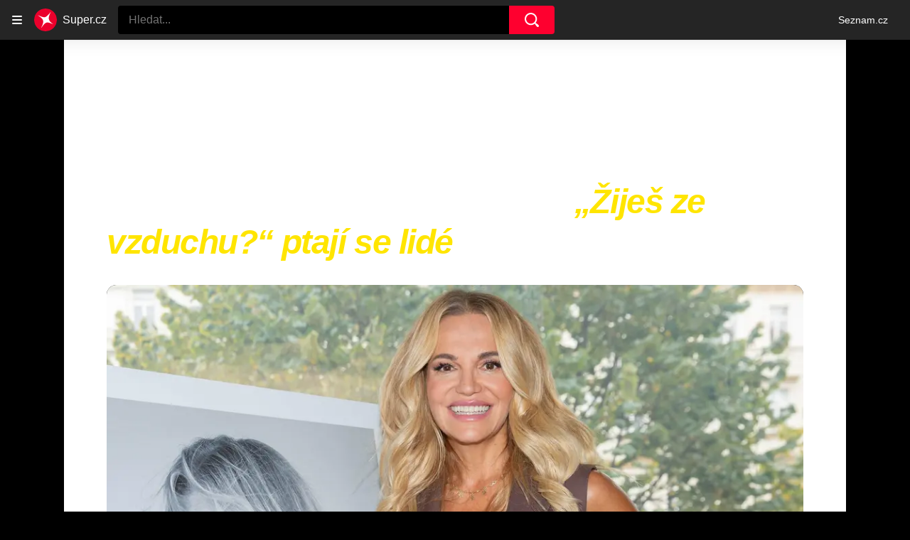

--- FILE ---
content_type: text/html; charset=utf-8
request_url: https://www.super.cz/clanek/celebrity-po-hejtech-na-svuj-oblicej-ukazala-dara-rolins-v-cele-krase-sve-krivky-zijes-ze-vzduchu-ptaji-se-lide-1505047
body_size: 46597
content:
<!doctype html>
<html lang="cs"><head><meta charSet="utf-8"/><title>Po hejtech na svůj obličej ukázala Dara Rolins v celé kráse své křivky. „Žiješ ze vzduchu?“ ptají se lidé - Super.cz</title><link data-ima-meta rel="canonical" href="https://www.super.cz/clanek/celebrity-po-hejtech-na-svuj-oblicej-ukazala-dara-rolins-v-cele-krase-sve-krivky-zijes-ze-vzduchu-ptaji-se-lide-1505047" /><link data-ima-meta rel="previewimage" href="https://d17-a.sdn.cz/d_17/c_img_QN_s/zhRI1/dara-rolins.jpeg?fl=cro,1188,97,2321,1305%7Cres,1200,,1%7Cwebp,75" /><link data-ima-meta rel="preload" href="//d17-a.sdn.cz/d_17/c_img_QN_s/zhRI1/dara-rolins.jpeg?fl=cro,1644,0,1804,2731%7Cres,160,,1%7Cwebp,75" as="image" /><meta data-ima-meta name="description" content="Dara Rolins si už zvykla na to, že lidé hodnotí její obličej po plastice až tak, jako by to byl jejich vlastní. Místo tváře se tak teď zaměřila na tělo a ukázala, jak pravidelně dře. A je jasné, že její tělo žádnou umělou úpravou procházet nemusí. " /><meta data-ima-meta name="keywords" content="Dara Rolins, České celebrity" /><meta data-ima-meta name="robots" content="index, follow" /><meta data-ima-meta name="viewport" content="width=device-width, initial-scale=1, minimum-scale=1, viewport-fit=cover" /><meta data-ima-meta name="twitter:title" content="Po hejtech na svůj obličej ukázala Dara Rolins v celé kráse své křivky. „Žiješ ze vzduchu?“ ptají se lidé - Super.cz" /><meta data-ima-meta name="twitter:description" content="Dara Rolins si už zvykla na to, že lidé hodnotí její obličej po plastice až tak, jako by to byl jejich vlastní. Místo tváře se tak teď zaměřila na tělo a ukázala, jak pravidelně dře. A je jasné, že její tělo žádnou umělou úpravou procházet nemusí. " /><meta data-ima-meta name="twitter:card" content="summary_large_image" /><meta data-ima-meta name="twitter:image" content="https://d17-a.sdn.cz/d_17/c_img_QN_s/zhRI1/dara-rolins.jpeg?fl=cro,1188,97,2321,1305%7Cres,1200,,1%7Cwebp,75" /><meta data-ima-meta name="twitter:url" content="https://www.super.cz/clanek/celebrity-po-hejtech-na-svuj-oblicej-ukazala-dara-rolins-v-cele-krase-sve-krivky-zijes-ze-vzduchu-ptaji-se-lide-1505047" /><meta data-ima-meta name="szn:age-restricted-content" content="" /><meta data-ima-meta name="szn:hp-expire" content="2024-06-02T06:59:59.000Z" /><meta data-ima-meta name="szn:galleries-image-link" content="https://api-web.super.cz/v1/galleries-image-link/664eeefc2f0480086e89d4ac" /><meta data-ima-meta name="szn:permalink" content="www.super.cz/clanek/1505047" /><meta data-ima-meta name="szn:discussionDisabled" content="false" /><meta data-ima-meta name="szn:_cls" content="ArticlePublished" /><meta data-ima-meta name="szn:image" content="https://d17-a.sdn.cz/d_17/c_img_QN_s/zhRI1/dara-rolins.jpeg?fl=cro,1188,97,2321,1305%7Cres,1200,,1%7Cwebp,75" data-previewtype="common" /><meta data-ima-meta property="og:title" content="Po hejtech na svůj obličej ukázala Dara Rolins v celé kráse své křivky. „Žiješ ze vzduchu?“ ptají se lidé - Super.cz" /><meta data-ima-meta property="og:description" content="Dara Rolins si už zvykla na to, že lidé hodnotí její obličej po plastice až tak, jako by to byl jejich vlastní. Místo tváře se tak teď zaměřila na tělo a ukázala, jak pravidelně dře. A je jasné, že její tělo žádnou umělou úpravou procházet nemusí. " /><meta data-ima-meta property="og:type" content="article" /><meta data-ima-meta property="og:image" content="https://d17-a.sdn.cz/d_17/c_img_QN_s/zhRI1/dara-rolins.jpeg?fl=cro,1188,97,2321,1305%7Cres,1200,,1%7Cwebp,75" /><meta data-ima-meta property="og:url" content="https://www.super.cz/clanek/celebrity-po-hejtech-na-svuj-oblicej-ukazala-dara-rolins-v-cele-krase-sve-krivky-zijes-ze-vzduchu-ptaji-se-lide-1505047" />
<link crossorigin="anonymous" rel="manifest" href="https://d17-a.sdn.cz/d_17/c_static_QQ_D/JMkBC/site.webmanifest">
<link crossorigin="anonymous" rel="icon" href="https://d17-a.sdn.cz/d_17/c_static_QQ_D/JMkBC/favicon.ico" sizes="32x32">
<link crossorigin="anonymous" rel="icon" href="https://d17-a.sdn.cz/d_17/c_static_QQ_D/JMkBC/favicon.svg" type="image/svg+xml">
<link crossorigin="anonymous" rel="apple-touch-icon" href="https://d17-a.sdn.cz/d_17/c_static_QQ_D/JMkBC/apple-touch-icon.png">
<link rel="preload" href="https://d39-a.sdn.cz/d_39/c_static_QM_R/uK68/logo.svg" as="image" type="image/svg+xml">
<link rel="preload" href="https://d39-a.sdn.cz/d_39/c_static_QM_R/uK68/logo-icon.svg" as="image" type="image/svg+xml">
<link rel="preconnect" href="https://d94-a.sdn.cz" />
<link rel="preconnect" href="https://d795-a.sdn.cz" />
<link rel="preconnect" href="https://d17-a.sdn.cz" />
<link rel="preconnect" href="https://api-web.super.cz" />
<meta name="seznam-wmt" content=RO4SxIgJWEC5bF08kUYZQQsuKK3JkKDk><link as="style" href="//d17-a.sdn.cz/d_17/c_static_p7_A/nDJ4VEZEqxmIDPYZFbALUr/0822/static/css/app.b037de5b0ab0050f.css" rel="preload" type="text/css" /><link href="//d17-a.sdn.cz/d_17/c_static_p7_A/nDJ4VEZEqxmIDPYZFbALUr/0822/static/css/app.b037de5b0ab0050f.css" rel="stylesheet" onerror="this.onerror=null;this.href='/pro/static/css/app.b037de5b0ab0050f.css';" /><script id="ima-revival-settings">(function (root) {
      root.$Debug = false;
      root.$IMA = root.$IMA || {};
      $IMA.SPA = false;
      $IMA.SPAPrefetch = false;
      $IMA.$PublicPath = "//d17-a.sdn.cz/d_17/c_static_p7_A/nDJ4VEZEqxmIDPYZFbALUr/0822/";
      $IMA.$RequestID = "mk3vpdu4-zw.f4gvkf4z-92e2da4d-a4b0-4815-9e97-828ade135c0f";
      $IMA.$Language = "cs";
      $IMA.$Env = "prod";
      $IMA.$Debug = false;
      $IMA.$Version = "4.0.0";
      $IMA.$App = {"scrambleCss":{"hashTable":[["el","animate","atm","focus","increasing","mol","grey","ogm","tpl","article","commercial","publication","super","document","content","post","advert","placeholder","separator","separator__content","page","message"],["button-primary","accessibility-label","fade-in-up","fade-in","zoom-in","blink","css-crop","button","position-relative","transition-all","transition","transition-colors","transition-opacity","transition-shadow","transition-transform","overflow","loaded","responsive","placeholder","fill","loader","loader-animation","loader-animation-black","loader-animation-white","layout-responsive","layout-fill","image","loader-center","crossdomain-service","crossdomain-service__icon","text-decorator__style--bold","text-decorator__style--italic","text-decorator__style--subscript","text-decorator__style--superscript","text-decorator__style--underline","accessibility-header","avatar__icon","icon-mask__border","avatar","icon_author-placeholder","icon_author-placeholder--light","icon","facebook-share","facebook-share__icon","info-link","link","label","link-icon","lock--unlocked","lock--locked","lock--unavailable","login-restricted","login-restricted__dialog","login-restricted__dialog__button","login-restricted__dialog__icon","login-restricted__dialog__text","video-media-item","video-media-item__player-container","pixel","toggle","visible","toggle--disabled","toggle__switch","toggle__input","tts-info","tts-info__icon","tts-info__login-link","tts-play-btn","tts-play-btn__play-btn","tts-play-btn__pause-btn","tts-play-btn__advert","tts-play-btn__duration","twitter-share","twitter-share__icon","video-expired-poster","video-expired-poster__expire-message-container","video-expired-poster__expire-message-icon","video-expired-poster__expire-message-text","video-loading-poster","video-loading-poster--regression","merkur-error","merkur-error__text","merkur-error__button","merkur-error__debug","merkur-placeholder","merkur-placeholder__loader","specificity","iframe-player","iframe-player__iframe","avatar-with-lock__lock","avatar-with-lock","lock","content-access-button__disabled","content-access-button__link","dialog-wrapper","discussion-link","discussion-link__icon","info-bubble","info-bubble__inside","info-bubble__icon","info-bubble__text","info-paragraph","info-paragraph__icon","screen-reader","image-placeholder--rounded-corners","image-placeholder--circular","text-placeholder","text-placeholder--big","text-placeholder--medium","text-placeholder--small","text-placeholder--w-100-p","text-placeholder--w-80-p","text-placeholder--w-60-p","text-placeholder--w-40-p","text-placeholder--w-15-p","seznam-like-button","seznam-discussion-link","seznam-discussion-link__icon","seznam-discussion-link__count","seznam-subscribe-button","expand-button-link","headline","headline-h1","headline-h2","headline-h3","media-item-image","media-item-image-events","media-item-image-caption-box","media-item-image-caption-text","media-item-image-caption","image-placeholder","advert-content","advert-container","advert","paragraph","gambling-warning","gambling-warning__icon","gambling-warning__text","native-advert-wrapper","rich-content--for-article","banner__link","banner__commercial-title","banner__tag","banner__tag-title","banner__caption-text","banner__caption-author","embed","embed__accessibility","embed__accessibility--bottom","embed--fixed-height","iframe","figure__caption--hidden","figure__caption-author","figure__paid-content","figure","xpc-product","xpc-product__inactive-product","xpc-product_active-product-info__prompt-text","xpc-product_active-product-info__teaser","xpc-product_active-product-info__login-link","xpc-product_active-product-info__title","content-access-button","gallery__preview-main-image","gallery__preview-bar","gallery__preview-image","gallery__preview-image-last","gallery__preview-background","gallery__preview-foreground","gallery__preview-rest-container","gallery__preview-rest","gallery__preview-rest-icon","gallery__image-link","gallery__image-container","gallery__images-container","gallery__advert-container","gallery__expanded-container","figure__media","link-box","link-box__link","link-box__icon","link-box__text","list","li","list-ol","login-restriction-wrapper","login-restriction-wrapper__cover","login-restriction-wrapper__dialog","login-restriction-wrapper__text","login-restriction-wrapper__button","podcast-embed_placeholder","podcast-embed_placeholder__header","podcast-embed_placeholder__image","podcast-embed_placeholder__play-button","poll__answer","poll__answer-text","poll__answer-result","poll__answer-percent","poll__login","poll__login-link","poll__login-icon","poll__progress-bar","poll__progress-bar-container","poll__progress-bar-block","poll__progress-bar-hundred","poll__progress-bar-thirty","poll__progress-bar-ten","poll__progress-bar-five","poll__progress-bar-one","poll__progress-bar-point-three","poll__progress-bar-point-one","poll--disabled","podcast-embed","quiz__question","quiz__question__title","quiz__submit-wrapper","quiz__submit-button","quiz__evaluation","quiz__evaluation__title","quiz__evaluation__description","quiz__evaluation__image","quiz__evaluation__share-buttons","quiz","quiz__form--evaluated","quiz-answer__title","quiz__question__title-image","quiz-answer","quiz-answer__label","quiz-answer__radiowrapper","icon__article-molecules-radio-button","icon__article-molecules-radio-button__dot","icon__article-molecules-radio-button__border","quiz-answer__textwrapper","quiz-answer__description","quiz-answer__text-image","quiz-answer__answer-icon","icon__article-molecules-check","quiz-answer--answered","quiz-answer--correct","quiz-answer--incorrect","show-all-button","show-all-button__button","static-content__iframe-container","table","table__table","table__cell--bold","table__cell--underline","table__cell--italic","table__cell--text-left","table__cell--text-center","table__cell--text-right","video-gallery__button","video-gallery__count","video-gallery__media-image-container","video-gallery__media-image-container--selected","video-gallery__media-label","video-gallery__media-title","video-gallery__media-source","video-gallery__scroll","video-gallery__thumb","video-gallery__thumb--selected","video-gallery__media-image","video-gallery__thumbs","video-gallery__thumbs-container","video-gallery__time","video-gallery__title","video-gallery__arrow","video-gallery__scroll--next","author_content","author_content__info-wrapper","author_content--indented","author_photos","author_photos__photo","author_subscribe-btn-modal","author_subscribe-btn-modal__btn","author_subscribe-btn-modal__icon","author_subscribe-btn-modal__modal","author-badge","author-badge__name","author-badge__photo","author-badge__role","seznam-recommends-item","seznam-recommends-item__link","seznam-recommends-item__text-box","seznam-recommends-item__title","seznam-recommends-item__image","seznam-recommends-item__image-sizer","seznam-recommends-item__service-name","seznam-recommends-item__additional-type","seznam-recommends-item__label--is-advert","seznam-recommends-item__label--is-service","seznam-recommends-item__label-link","donate-button","donate-button__icon","donate-promo","donate-promo__icon","donate-promo__content","donate-promo__text","dropdown-list","dropdown-list_option-item","dropdown-list_option-item__link","dropdown-list_options-wrapper","collapsible","collapsible__summary","collapsible__icon","","epub-dialog","epub-dialog__content","epub-dialog__headline","epub-dialog__icon","epub-dialog__close","epub-dialog__button","kindle-email-form","kindle-email-form__input","kindle-email-form__input--invalid","kindle-email-form__invalid","kindle-email-form__button","carousel__panel","carousel__container","carousel__container--moving","carousel__controls","carousel__controls--hidden","carousel__controls-prev","carousel__controls-next","carousel__item","carousel__item-wrapper","carousel__item-title","carousel__dot-navigation","carousel__dot-navigation-item","carousel__dot-navigation-item--active","carousel__slide-counter","carousel","lightbox","lightbox__list","lightbox__list-image","lightbox__caption","lightbox__caption--hidden","lightbox__caption-text","lightbox__caption-author","lightbox__controls","lightbox__controls-text","lightbox__controls-button","lightbox__controls-button--hidden","lightbox__controls-button--previous","lightbox__controls-button--next","lightbox__item-image","lock-label","login-wall-dialog-content","login-wall-dialog-content__icon","login-wall-dialog-content__title","login-wall-dialog-content__register","login-wall-dialog-content__register-link","paid-dialog-content","paid-dialog-content__icon","restricted-content-dialog","restricted-content-dialog--align-to-top","restricted-content-dialog--align-to-bottom","restricted-content-dialog--fix-to-window","restricted-content-dialog--static","restricted-content","xpc-product_active-product-info__author","xpc-product_active-product-info__description","xpc-product_active-product-info__unlocked","xpc-product_active-product-info__unlocked-icon","xpc-product_active-product-info__unlocked-text","xpc-product__loader-teaser","seo-footer","seo-footer__group","seo-footer__item","seo-footer__link","seo-footer__list","seo-footer__logo","seo-footer__separator","seo-footer__title","seo-footer__group--additional","epub-button","epub-button__icon","epub-button__button","epub-button__dropdown","dropdown-list__option","dropdown-list__option-link","dropdown-list--open","epub-button__shade","social-share-buttons","social-share-buttons__share-button","icon__atoms-facebook","icon__atoms-twitter","social-share-popover","social-share-popover__icon","social-share-popover__button","social-share-popover__dropdown","shared-timeline__title","shared-timeline__articles-wrapper","shared-timeline-item__link","shared-timeline-item__media","shared-timeline-item__title","shared-timeline-item__bottom-gradient","subscription-placeholder","subscription-placeholder__headline","subscription-placeholder__headline--no-image","subscription-placeholder__picture","subscription-placeholder__login","assign-email","assign-email__button","assign-email__diff-acc-prompt","edit-link","restriction-wrapper","restriction-wrapper__embed-cover","facebook-post","tiktok-post__wrapper","banner","banner__caption","figure__caption","infobox","infobox__title","rich-content--for-infobox","headline-h4","list-ul","poll","info-box","quiz__evaluation__results","quote","quote__author","quote__date","quote__footer","quote__quote","rich-content","document-link","gallery","merkur-widget","instagram-post","tiktok-post","twitter-tweet","video-gallery","poll__question","poll__title","poll__votes-count","embed__iframe","table__cell","table__cell--predefined-style-0","table__cell--predefined-style-1","table__cell--predefined-style-2","aria-live","advert-layout","advert-sticky","advert-skyscraper","advert-sponsor","advert-really-sticky","advert-not-available","advert-align-to-top","advert-align-to-bottom","advert-fix-to-window","royalty-sidebar","advert-adaptable","advert-repeating","branding-static-advert","branding-static-advert-sklik","advert-leaderboard","advert-branding","branding-sizer--auto","date-of-publication","date-of-publication__item","document-summary","document-summary__ai-model","document-summary__first-line","document-summary__info","document-summary__info-icon","document-summary__title","text-to-speech","text-to-speech--active","text-to-speech__width-container","text-to-speech__close-button","article-author-header","article-author-header--two-rows","article-author-header--large-author","article-author-header__top","article-author-header__top--column","article-author-header__top--row","article-author-header__top--multiple-authors","article-author-header__authors-labels","article-author-header__labels","article-author-header__button-slot-before","article-author-header__button-slot-after","article-author-header__social-wrapper","article-author-header__tts-wrapper","article-author-header__avatar","article-author-header__name","article-author-header__role","article-author-header__large-authors-labels","author--multiple-authors","article-author","article-author__authors-labels","article-author__info-paragraph","article-author__","article-author__button-slot-before","article-author__button-slot-after","article-author__social-wrapper","article-author__tts-wrapper","author-box","author-box__photo","author-box__actions","author-box__name","author-box__social-links","author-box__social-link","author-box__paragraph","author-box__role","author-box__bio","author-box__right-top-container","author-box__right-container","icon_author-placeholder--dark","author-box__photo-with-border","icon-mask","authors-directory_author-breadcrumbs","authors-directory_author-breadcrumbs__title","authors-directory_author-breadcrumbs__letter","authors-directory_author-breadcrumbs__letter--link","authors-directory_author-breadcrumbs__letter--active","authors-directory","authors-directory__list","breadcrumb-navigation","breadcrumb-navigation__link","seznam-recommends__content","native-advert","seznam-recommends__item","headline--left","headline--center","headline--right","debug","author-xpc-products__section-title","seo-footer__seznam-logo","share-bar","share-bar__bubble","share-bar__bubble--without-like-button","share-bar__like","share-bar__discussion","share-bar__left","share-bar__right","share-bar__share","share-bar__share-buttons","share-bar__text","share-bar__text--hidden-on-mobile","subscribe","subscribe__button","subscribe-info","szn-discussion","related-tags__title","related-tags__item","related-tags__tag","leaderboard-timeline","shared-timeline__article","shared-timeline__item-placeholder","skyscraper-timeline","age-restriction-dialog","age-restriction-dialog__wrapper","age-restriction-dialog__arrow","age-restriction-dialog__body","age-restriction-dialog__body--storybook","age-restriction-dialog__content","age-restriction-dialog__logo","age-restriction-dialog__title","age-restriction-dialog_login-link","age-restriction-dialog_login-link__info","age-restriction-dialog_login-link__info-link","branding-layout","branding-loader","branding-sizer","branding-advert-code-iframe","branding-advert-creative","branding-advert-creative-background","branding-advert-iframe","branding-advert-iframe-2000","branding-page-content","branding-is-branding-shown","branding-narrow","branding__paw-container","advert-static","timeline","advert-article-sklik-outstream","super-container__wrapper","author_names__name","author__photo","author__names","author__subscribe-button","article-author-header__discussion-link","main-media__clipper","main-media","related-tags","seznam-recommends","szn-premium","szn-premium__icon--placeholder","szn-premium__text","szn-premium__text--placeholder","king-container","king-content","king-sidebar","king-sidebar-container","king-middle-container","royalty-main","royalty-layout","royalty-vendor-bottom","royalty-wideHeader","royalty-header","royalty-footer","king-top-content","king-middle-content","king-bottom-content","king-mainFooter","king-footer","king","royalty","royalty-branding","document-link__image-link","document-link__image","document-link__image-advert","document-link__content","document-link__headline","document-link__track-visibility","document-link-advert__label","document-link-advert__label-link","article-content","meta","meta--commercial","author","date","date--commercial","tag-link__celebrity-age","super-label","super-label--yellow","super-label--blue","celebrity-label","crossdomain-document-link__service","figure__caption-text","gallery__super_preview","gallery__super_counter","article-header","article-header__prefix","article-header__highlight","article-backlink","article-backlink__icon","article-backlink__link","footer","footer__copyrights","footer__copyright-ico","footer-items","footer-items__list","header","header__logo","logo","header__navigation","header__navigation-list","header__dropdown-list","header__dropdown-list_options-wrapper","header__navigation-link","dropdown-list_option-item__link--highlighted","header__navigation-link--highlighted","header__dropdown-list--open","link-group","link-group__item","main-media__container","main-media__label","stories","stories__container","stories__container--mouseover","stories__container--touching","stories__item","stories__item--active","story-overlay__bottom","story-overlay__label","story-overlay__label--active","story-overlay__timing-line","story-overlay__timing-line--advert","story-overlay__title","stories_story-sizer","super-container","age-restriction-wrapper","super-container__content","main-media__wrapper","track-visibility","background","background--fallback","background--loaded","background__img","background__img--visible","photo-story","photo-story--active","photo-story__link","photo-story__photo","photo-story__photo--active","photo-story__photo--active-not-first","photo-story__photo--paused","video-story","video-story--active","video-story__photo","video-story__photo--active","video-story__video","video-story__video--active","content","content--commercial","content__publication-date","content__publication-date--commercial","title","item","item--first","item__title","item__media","item__media--placeholder","item__content","ebox-item","ebox-item--top","ebox","ebox__bottom-items","ebox__more-link","ebox__more-icon","timeline--online","timeline_expand","item--with-content","item__aside","item__ad-label","item__ad-label-link","item__time","item__label","item__label-link","item__image-wrapper","error","error__headline","error__link","error__void","landing-page","article-layout"]]},"features":{"noIndex":false,"discussionLide":true,"allowedABTests":true,"isWebPSupported":true,"isAvifSupported":false},"externalApiUrl":"https://api-web.super.cz/v1","sznApiConfigs":{"currentEnv":[{"name":"zpravy","externalUrl":"https://api-web.seznamzpravy.cz/v1","apiExternalUrl":"https://api-external.seznamzpravy.cz/v1"},{"name":"novinky","externalUrl":"https://api-web.novinky.cz/v1","apiExternalUrl":"https://api-external.novinky.cz/v1"},{"name":"pocasi","externalUrl":"https://api-web.pocasi.seznam.cz/v1"},{"name":"weatherApi","externalUrl":"https://wapi.pocasi.seznam.cz/v2"},{"name":"xfeed","externalUrl":"https://api-web.clanky.seznam.cz/v1","apiExternalUrl":"https://api-external.clanky.seznam.cz/v1"},{"name":"super","externalUrl":"https://api-web.super.cz/v1","apiExternalUrl":"https://api-external.super.cz/v1"},{"name":"prozeny","externalUrl":"https://api-web.prozeny.cz/v1","apiExternalUrl":"https://api-external.prozeny.cz/v1"},{"name":"garaz","externalUrl":"https://api-web.garaz.cz/v1","apiExternalUrl":"https://api-external.garaz.cz/v1"},{"name":"sport","externalUrl":"https://api-web.sport.cz/v1","apiExternalUrl":"https://api-external.sport.cz/v1"},{"name":"blogy","externalUrl":"https://api-web.medium.seznam.cz/v1","apiExternalUrl":"https://api-external.medium.seznam.cz/v1"},{"name":"campus","externalUrl":"https://api-web.campus.seznamzpravy.cz/v1"},{"name":"seoApi","externalUrl":"https://share.seznam.cz/seoapi/public"},{"name":"xpc","externalUrl":"https://share.seznam.cz/xpc/v1/api/public"}],"prod":[{"name":"zpravy","externalUrl":"https://api-web.seznamzpravy.cz/v1","apiExternalUrl":"https://api-external.seznamzpravy.cz/v1"},{"name":"novinky","externalUrl":"https://api-web.novinky.cz/v1","apiExternalUrl":"https://api-external.novinky.cz/v1"},{"name":"pocasi","externalUrl":"https://api-web.pocasi.seznam.cz/v1"},{"name":"weatherApi","externalUrl":"https://wapi.pocasi.seznam.cz/v2"},{"name":"xfeed","externalUrl":"https://api-web.clanky.seznam.cz/v1","apiExternalUrl":"https://api-external.clanky.seznam.cz/v1"},{"name":"super","externalUrl":"https://api-web.super.cz/v1","apiExternalUrl":"https://api-external.super.cz/v1"},{"name":"prozeny","externalUrl":"https://api-web.prozeny.cz/v1","apiExternalUrl":"https://api-external.prozeny.cz/v1"},{"name":"garaz","externalUrl":"https://api-web.garaz.cz/v1","apiExternalUrl":"https://api-external.garaz.cz/v1"},{"name":"sport","externalUrl":"https://api-web.sport.cz/v1","apiExternalUrl":"https://api-external.sport.cz/v1"},{"name":"blogy","externalUrl":"https://api-web.medium.seznam.cz/v1","apiExternalUrl":"https://api-external.medium.seznam.cz/v1"},{"name":"campus","externalUrl":"https://api-web.campus.seznamzpravy.cz/v1"},{"name":"seoApi","externalUrl":"https://share.seznam.cz/seoapi/public"},{"name":"xpc","externalUrl":"https://share.seznam.cz/xpc/v1/api/public"}]},"userFlags":{"sbr":false}};
      $IMA.$Protocol = "https:";
      $IMA.$Host = "www.super.cz";
      $IMA.$Root = "";
      $IMA.$LanguagePartPath = "";
    })(typeof window !== 'undefined' && window !== null ? window : global);
    </script>
    <script>
      window.$IMA = window.$IMA || {};
      window.$IMA.Runner = {
        onError: function (error) {
          if (window.$Debug) {
            if (window.__IMA_HMR && window.__IMA_HMR.emitter) {
              window.__IMA_HMR.emitter.emit('error', { error: error });
            } else {
              console.error(error);
            }
          }

          fetch('https://share.seznam.cz/report/super/web', {
            method: 'POST',
            headers: {
              'Content-Type': 'application/json'
            },
            body: JSON.stringify({
              $type: 'error:runner',
              referrer: document.referrer,
              url: location.href,
              params: {},
              name: error.name,
              message: error.message,
              stack: error.stack
            })
          });
        },
        onUnsupported: function () {
          fetch('https://share.seznam.cz/report/super/web', {
            method: 'POST',
            headers: {
              'Content-Type': 'application/json'
            },
            body: JSON.stringify({
              $type: 'client:legacy',
              unsupported: true
            })
          });
        },
      };

      if (!window.fetch) {
        window.$IMA.Runner.scripts = ['https://d50-a.sdn.cz/d_50/c_static_gZ_D/fRbG8/js/fetch-polyfill.js'];
      }
    </script>
    <script id="ima-runner">var e;(e="undefined"!=typeof window&&null!==window?window:global).$IMA=e.$IMA||{},e.$IMA.Runner=function(e){for(var r=Object(e),n=1;n<arguments.length;n++){var t=arguments[n];if(null!=t)for(var i in t)Object.prototype.hasOwnProperty.call(t,i)&&(r[i]=t[i])}return r}({isEsVersion:!1,scriptResources:JSON.parse("{\"scripts\":[[\"//d17-a.sdn.cz/d_17/c_static_p7_A/nDJ4VEZEqxmIDPYZFbALUr/0822/static/js/app.bundle.a1804e4e997d1cf7.js\",{\"async\":\"\",\"crossorigin\":\"anonymous\",\"fallback\":\"/pro/static/js/app.bundle.a1804e4e997d1cf7.js\"}],[\"//d17-a.sdn.cz/d_17/c_static_p7_A/nDJ4VEZEqxmIDPYZFbALUr/0822/static/js/locale/cs.32c93ee104611320.js\",{\"async\":\"\",\"crossorigin\":\"anonymous\",\"fallback\":\"/pro/static/js/locale/cs.32c93ee104611320.js\"}]],\"esScripts\":[[\"//d17-a.sdn.cz/d_17/c_static_p7_A/nDJ4VEZEqxmIDPYZFbALUr/0822/static/js.es/app.bundle.05719a7dc34c6284.js\",{\"async\":\"\",\"crossorigin\":\"anonymous\",\"fallback\":\"/pro/static/js.es/app.bundle.05719a7dc34c6284.js\"}],[\"//d17-a.sdn.cz/d_17/c_static_p7_A/nDJ4VEZEqxmIDPYZFbALUr/0822/static/js.es/locale/cs.91b04f45b33d442e.js\",{\"async\":\"\",\"crossorigin\":\"anonymous\",\"fallback\":\"/pro/static/js.es/locale/cs.91b04f45b33d442e.js\"}]]}"),scripts:[],loadedScripts:[],testScripts:{scripts:['return typeof AbortController !== "undefined"',"return (() => { const o = { t: 1 }; return { ...o }; })() && (async () => ({}))() && !!Object.values"],esScripts:['return typeof Promise.withResolvers === "function"','return typeof Object.groupBy === "function"']},initScripts:function(){var r=e.$IMA.Runner,n=e.document.head;function t(e){try{return!!Function(e)()}catch(e){return!1}}if(r.scriptResources.esScripts&&r.testScripts.esScripts.every(t))r.isEsVersion=!0,Array.prototype.push.apply(r.scripts,r.scriptResources.esScripts);else{if(!(r.scriptResources.scripts&&r.testScripts.scripts.every(t)))return r.onUnsupported();Array.prototype.push.apply(r.scripts,r.scriptResources.scripts)}Array.isArray(r.scripts)&&r.scripts.forEach(function t(i){var o=e.document.createElement("script");if("string"==typeof i)o.src=i;else{var a=i[0],u=i[1];o.src=a,Object.keys(u).forEach(function(e){"fallback"===e&&u.fallback?o.onerror=function(){var e={};Object.keys(u).forEach(function(r){"fallback"!==r&&(e[r]=u[r])}),t([u.fallback,e])}:o.setAttribute(e,u[e])})}o.onload=function(){r.onLoad(i)},n.appendChild(o)})},run:function(){var r=e.$IMA.Runner;try{r.isEsVersion?Function(`/******/ (() => { // webpackBootstrap
/******/ 	"use strict";
/******/ 	var __webpack_modules__ = ({});
/************************************************************************/
/******/ 	// The module cache
/******/ 	var __webpack_module_cache__ = {};
/******/ 	
/******/ 	// The require function
/******/ 	function __webpack_require__(moduleId) {
/******/ 		// Check if module is in cache
/******/ 		var cachedModule = __webpack_module_cache__[moduleId];
/******/ 		if (cachedModule !== undefined) {
/******/ 			return cachedModule.exports;
/******/ 		}
/******/ 		// Create a new module (and put it into the cache)
/******/ 		var module = __webpack_module_cache__[moduleId] = {
/******/ 			id: moduleId,
/******/ 			loaded: false,
/******/ 			exports: {}
/******/ 		};
/******/ 	
/******/ 		// Execute the module function
/******/ 		__webpack_modules__[moduleId].call(module.exports, module, module.exports, __webpack_require__);
/******/ 	
/******/ 		// Flag the module as loaded
/******/ 		module.loaded = true;
/******/ 	
/******/ 		// Return the exports of the module
/******/ 		return module.exports;
/******/ 	}
/******/ 	
/******/ 	// expose the modules object (__webpack_modules__)
/******/ 	__webpack_require__.m = __webpack_modules__;
/******/ 	
/************************************************************************/
/******/ 	/* webpack/runtime/chunk loaded */
/******/ 	(() => {
/******/ 		var deferred = [];
/******/ 		__webpack_require__.O = (result, chunkIds, fn, priority) => {
/******/ 			if(chunkIds) {
/******/ 				priority = priority || 0;
/******/ 				for(var i = deferred.length; i > 0 && deferred[i - 1][2] > priority; i--) deferred[i] = deferred[i - 1];
/******/ 				deferred[i] = [chunkIds, fn, priority];
/******/ 				return;
/******/ 			}
/******/ 			var notFulfilled = Infinity;
/******/ 			for (var i = 0; i < deferred.length; i++) {
/******/ 				var [chunkIds, fn, priority] = deferred[i];
/******/ 				var fulfilled = true;
/******/ 				for (var j = 0; j < chunkIds.length; j++) {
/******/ 					if ((priority & 1 === 0 || notFulfilled >= priority) && Object.keys(__webpack_require__.O).every((key) => (__webpack_require__.O[key](chunkIds[j])))) {
/******/ 						chunkIds.splice(j--, 1);
/******/ 					} else {
/******/ 						fulfilled = false;
/******/ 						if(priority < notFulfilled) notFulfilled = priority;
/******/ 					}
/******/ 				}
/******/ 				if(fulfilled) {
/******/ 					deferred.splice(i--, 1)
/******/ 					var r = fn();
/******/ 					if (r !== undefined) result = r;
/******/ 				}
/******/ 			}
/******/ 			return result;
/******/ 		};
/******/ 	})();
/******/ 	
/******/ 	/* webpack/runtime/compat get default export */
/******/ 	(() => {
/******/ 		// getDefaultExport function for compatibility with non-harmony modules
/******/ 		__webpack_require__.n = (module) => {
/******/ 			var getter = module && module.__esModule ?
/******/ 				() => (module['default']) :
/******/ 				() => (module);
/******/ 			__webpack_require__.d(getter, { a: getter });
/******/ 			return getter;
/******/ 		};
/******/ 	})();
/******/ 	
/******/ 	/* webpack/runtime/define property getters */
/******/ 	(() => {
/******/ 		// define getter functions for harmony exports
/******/ 		__webpack_require__.d = (exports, definition) => {
/******/ 			for(var key in definition) {
/******/ 				if(__webpack_require__.o(definition, key) && !__webpack_require__.o(exports, key)) {
/******/ 					Object.defineProperty(exports, key, { enumerable: true, get: definition[key] });
/******/ 				}
/******/ 			}
/******/ 		};
/******/ 	})();
/******/ 	
/******/ 	/* webpack/runtime/ensure chunk */
/******/ 	(() => {
/******/ 		__webpack_require__.f = {};
/******/ 		// This file contains only the entry chunk.
/******/ 		// The chunk loading function for additional chunks
/******/ 		__webpack_require__.e = (chunkId) => {
/******/ 			return Promise.all(Object.keys(__webpack_require__.f).reduce((promises, key) => {
/******/ 				__webpack_require__.f[key](chunkId, promises);
/******/ 				return promises;
/******/ 			}, []));
/******/ 		};
/******/ 	})();
/******/ 	
/******/ 	/* webpack/runtime/get javascript chunk filename */
/******/ 	(() => {
/******/ 		// This function allow to reference async chunks
/******/ 		__webpack_require__.u = (chunkId) => {
/******/ 			// return url for filenames not based on template
/******/ 			if (chunkId === "vendors") return "static/js.es/chunk." + chunkId + ".7f727a131eda038b.js";
/******/ 			// return url for filenames based on template
/******/ 			return undefined;
/******/ 		};
/******/ 	})();
/******/ 	
/******/ 	/* webpack/runtime/get mini-css chunk filename */
/******/ 	(() => {
/******/ 		// This function allow to reference async chunks
/******/ 		__webpack_require__.miniCssF = (chunkId) => {
/******/ 			// return url for filenames based on template
/******/ 			return undefined;
/******/ 		};
/******/ 	})();
/******/ 	
/******/ 	/* webpack/runtime/hasOwnProperty shorthand */
/******/ 	(() => {
/******/ 		__webpack_require__.o = (obj, prop) => (Object.prototype.hasOwnProperty.call(obj, prop))
/******/ 	})();
/******/ 	
/******/ 	/* webpack/runtime/load script */
/******/ 	(() => {
/******/ 		var inProgress = {};
/******/ 		var dataWebpackPrefix = "super:";
/******/ 		// loadScript function to load a script via script tag
/******/ 		__webpack_require__.l = (url, done, key, chunkId) => {
/******/ 			if(inProgress[url]) { inProgress[url].push(done); return; }
/******/ 			var script, needAttach;
/******/ 			if(key !== undefined) {
/******/ 				var scripts = document.getElementsByTagName("script");
/******/ 				for(var i = 0; i < scripts.length; i++) {
/******/ 					var s = scripts[i];
/******/ 					if(s.getAttribute("src") == url || s.getAttribute("data-webpack") == dataWebpackPrefix + key) { script = s; break; }
/******/ 				}
/******/ 			}
/******/ 			if(!script) {
/******/ 				needAttach = true;
/******/ 				script = document.createElement('script');
/******/ 		
/******/ 				script.charset = 'utf-8';
/******/ 				if (__webpack_require__.nc) {
/******/ 					script.setAttribute("nonce", __webpack_require__.nc);
/******/ 				}
/******/ 				script.setAttribute("data-webpack", dataWebpackPrefix + key);
/******/ 		
/******/ 				script.src = url;
/******/ 			}
/******/ 			inProgress[url] = [done];
/******/ 			var onScriptComplete = (prev, event) => {
/******/ 				// avoid mem leaks in IE.
/******/ 				script.onerror = script.onload = null;
/******/ 				clearTimeout(timeout);
/******/ 				var doneFns = inProgress[url];
/******/ 				delete inProgress[url];
/******/ 				script.parentNode && script.parentNode.removeChild(script);
/******/ 				doneFns && doneFns.forEach((fn) => (fn(event)));
/******/ 				if(prev) return prev(event);
/******/ 			}
/******/ 			var timeout = setTimeout(onScriptComplete.bind(null, undefined, { type: 'timeout', target: script }), 120000);
/******/ 			script.onerror = onScriptComplete.bind(null, script.onerror);
/******/ 			script.onload = onScriptComplete.bind(null, script.onload);
/******/ 			needAttach && document.head.appendChild(script);
/******/ 		};
/******/ 	})();
/******/ 	
/******/ 	/* webpack/runtime/make namespace object */
/******/ 	(() => {
/******/ 		// define __esModule on exports
/******/ 		__webpack_require__.r = (exports) => {
/******/ 			if(typeof Symbol !== 'undefined' && Symbol.toStringTag) {
/******/ 				Object.defineProperty(exports, Symbol.toStringTag, { value: 'Module' });
/******/ 			}
/******/ 			Object.defineProperty(exports, '__esModule', { value: true });
/******/ 		};
/******/ 	})();
/******/ 	
/******/ 	/* webpack/runtime/node module decorator */
/******/ 	(() => {
/******/ 		__webpack_require__.nmd = (module) => {
/******/ 			module.paths = [];
/******/ 			if (!module.children) module.children = [];
/******/ 			return module;
/******/ 		};
/******/ 	})();
/******/ 	
/******/ 	/* webpack/runtime/publicPath */
/******/ 	(() => {
/******/ 		__webpack_require__.p = "/pro/";
/******/ 	})();
/******/ 	
/******/ 	/* webpack/runtime/jsonp chunk loading */
/******/ 	(() => {
/******/ 		// no baseURI
/******/ 		
/******/ 		// object to store loaded and loading chunks
/******/ 		// undefined = chunk not loaded, null = chunk preloaded/prefetched
/******/ 		// [resolve, reject, Promise] = chunk loading, 0 = chunk loaded
/******/ 		var installedChunks = {
/******/ 			"runtime": 0
/******/ 		};
/******/ 		
/******/ 		__webpack_require__.f.j = (chunkId, promises) => {
/******/ 				// JSONP chunk loading for javascript
/******/ 				var installedChunkData = __webpack_require__.o(installedChunks, chunkId) ? installedChunks[chunkId] : undefined;
/******/ 				if(installedChunkData !== 0) { // 0 means "already installed".
/******/ 		
/******/ 					// a Promise means "currently loading".
/******/ 					if(installedChunkData) {
/******/ 						promises.push(installedChunkData[2]);
/******/ 					} else {
/******/ 						if("runtime" != chunkId) {
/******/ 							// setup Promise in chunk cache
/******/ 							var promise = new Promise((resolve, reject) => (installedChunkData = installedChunks[chunkId] = [resolve, reject]));
/******/ 							promises.push(installedChunkData[2] = promise);
/******/ 		
/******/ 							// start chunk loading
/******/ 							var url = __webpack_require__.p + __webpack_require__.u(chunkId);
/******/ 							// create error before stack unwound to get useful stacktrace later
/******/ 							var error = new Error();
/******/ 							var loadingEnded = (event) => {
/******/ 								if(__webpack_require__.o(installedChunks, chunkId)) {
/******/ 									installedChunkData = installedChunks[chunkId];
/******/ 									if(installedChunkData !== 0) installedChunks[chunkId] = undefined;
/******/ 									if(installedChunkData) {
/******/ 										var errorType = event && (event.type === 'load' ? 'missing' : event.type);
/******/ 										var realSrc = event && event.target && event.target.src;
/******/ 										error.message = 'Loading chunk ' + chunkId + ' failed.\\n(' + errorType + ': ' + realSrc + ')';
/******/ 										error.name = 'ChunkLoadError';
/******/ 										error.type = errorType;
/******/ 										error.request = realSrc;
/******/ 										installedChunkData[1](error);
/******/ 									}
/******/ 								}
/******/ 							};
/******/ 							__webpack_require__.l(url, loadingEnded, "chunk-" + chunkId, chunkId);
/******/ 						} else installedChunks[chunkId] = 0;
/******/ 					}
/******/ 				}
/******/ 		};
/******/ 		
/******/ 		// no prefetching
/******/ 		
/******/ 		// no preloaded
/******/ 		
/******/ 		// no HMR
/******/ 		
/******/ 		// no HMR manifest
/******/ 		
/******/ 		__webpack_require__.O.j = (chunkId) => (installedChunks[chunkId] === 0);
/******/ 		
/******/ 		// install a JSONP callback for chunk loading
/******/ 		var webpackJsonpCallback = (parentChunkLoadingFunction, data) => {
/******/ 			var [chunkIds, moreModules, runtime] = data;
/******/ 			// add "moreModules" to the modules object,
/******/ 			// then flag all "chunkIds" as loaded and fire callback
/******/ 			var moduleId, chunkId, i = 0;
/******/ 			if(chunkIds.some((id) => (installedChunks[id] !== 0))) {
/******/ 				for(moduleId in moreModules) {
/******/ 					if(__webpack_require__.o(moreModules, moduleId)) {
/******/ 						__webpack_require__.m[moduleId] = moreModules[moduleId];
/******/ 					}
/******/ 				}
/******/ 				if(runtime) var result = runtime(__webpack_require__);
/******/ 			}
/******/ 			if(parentChunkLoadingFunction) parentChunkLoadingFunction(data);
/******/ 			for(;i < chunkIds.length; i++) {
/******/ 				chunkId = chunkIds[i];
/******/ 				if(__webpack_require__.o(installedChunks, chunkId) && installedChunks[chunkId]) {
/******/ 					installedChunks[chunkId][0]();
/******/ 				}
/******/ 				installedChunks[chunkId] = 0;
/******/ 			}
/******/ 			return __webpack_require__.O(result);
/******/ 		}
/******/ 		
/******/ 		var chunkLoadingGlobal = globalThis["webpackChunksuper"] = globalThis["webpackChunksuper"] || [];
/******/ 		chunkLoadingGlobal.forEach(webpackJsonpCallback.bind(null, 0));
/******/ 		chunkLoadingGlobal.push = webpackJsonpCallback.bind(null, chunkLoadingGlobal.push.bind(chunkLoadingGlobal));
/******/ 	})();
/******/ 	
/************************************************************************/
/******/ 	
/******/ 	
/******/ })()
;`)():Function(`/******/ (() => { // webpackBootstrap
/******/ 	"use strict";
/******/ 	var __webpack_modules__ = ({});
/************************************************************************/
/******/ 	// The module cache
/******/ 	var __webpack_module_cache__ = {};
/******/ 	
/******/ 	// The require function
/******/ 	function __webpack_require__(moduleId) {
/******/ 		// Check if module is in cache
/******/ 		var cachedModule = __webpack_module_cache__[moduleId];
/******/ 		if (cachedModule !== undefined) {
/******/ 			return cachedModule.exports;
/******/ 		}
/******/ 		// Create a new module (and put it into the cache)
/******/ 		var module = __webpack_module_cache__[moduleId] = {
/******/ 			id: moduleId,
/******/ 			loaded: false,
/******/ 			exports: {}
/******/ 		};
/******/ 	
/******/ 		// Execute the module function
/******/ 		__webpack_modules__[moduleId].call(module.exports, module, module.exports, __webpack_require__);
/******/ 	
/******/ 		// Flag the module as loaded
/******/ 		module.loaded = true;
/******/ 	
/******/ 		// Return the exports of the module
/******/ 		return module.exports;
/******/ 	}
/******/ 	
/******/ 	// expose the modules object (__webpack_modules__)
/******/ 	__webpack_require__.m = __webpack_modules__;
/******/ 	
/************************************************************************/
/******/ 	/* webpack/runtime/chunk loaded */
/******/ 	(() => {
/******/ 		var deferred = [];
/******/ 		__webpack_require__.O = (result, chunkIds, fn, priority) => {
/******/ 			if(chunkIds) {
/******/ 				priority = priority || 0;
/******/ 				for(var i = deferred.length; i > 0 && deferred[i - 1][2] > priority; i--) deferred[i] = deferred[i - 1];
/******/ 				deferred[i] = [chunkIds, fn, priority];
/******/ 				return;
/******/ 			}
/******/ 			var notFulfilled = Infinity;
/******/ 			for (var i = 0; i < deferred.length; i++) {
/******/ 				var [chunkIds, fn, priority] = deferred[i];
/******/ 				var fulfilled = true;
/******/ 				for (var j = 0; j < chunkIds.length; j++) {
/******/ 					if ((priority & 1 === 0 || notFulfilled >= priority) && Object.keys(__webpack_require__.O).every((key) => (__webpack_require__.O[key](chunkIds[j])))) {
/******/ 						chunkIds.splice(j--, 1);
/******/ 					} else {
/******/ 						fulfilled = false;
/******/ 						if(priority < notFulfilled) notFulfilled = priority;
/******/ 					}
/******/ 				}
/******/ 				if(fulfilled) {
/******/ 					deferred.splice(i--, 1)
/******/ 					var r = fn();
/******/ 					if (r !== undefined) result = r;
/******/ 				}
/******/ 			}
/******/ 			return result;
/******/ 		};
/******/ 	})();
/******/ 	
/******/ 	/* webpack/runtime/compat get default export */
/******/ 	(() => {
/******/ 		// getDefaultExport function for compatibility with non-harmony modules
/******/ 		__webpack_require__.n = (module) => {
/******/ 			var getter = module && module.__esModule ?
/******/ 				() => (module['default']) :
/******/ 				() => (module);
/******/ 			__webpack_require__.d(getter, { a: getter });
/******/ 			return getter;
/******/ 		};
/******/ 	})();
/******/ 	
/******/ 	/* webpack/runtime/define property getters */
/******/ 	(() => {
/******/ 		// define getter functions for harmony exports
/******/ 		__webpack_require__.d = (exports, definition) => {
/******/ 			for(var key in definition) {
/******/ 				if(__webpack_require__.o(definition, key) && !__webpack_require__.o(exports, key)) {
/******/ 					Object.defineProperty(exports, key, { enumerable: true, get: definition[key] });
/******/ 				}
/******/ 			}
/******/ 		};
/******/ 	})();
/******/ 	
/******/ 	/* webpack/runtime/ensure chunk */
/******/ 	(() => {
/******/ 		__webpack_require__.f = {};
/******/ 		// This file contains only the entry chunk.
/******/ 		// The chunk loading function for additional chunks
/******/ 		__webpack_require__.e = (chunkId) => {
/******/ 			return Promise.all(Object.keys(__webpack_require__.f).reduce((promises, key) => {
/******/ 				__webpack_require__.f[key](chunkId, promises);
/******/ 				return promises;
/******/ 			}, []));
/******/ 		};
/******/ 	})();
/******/ 	
/******/ 	/* webpack/runtime/get javascript chunk filename */
/******/ 	(() => {
/******/ 		// This function allow to reference async chunks
/******/ 		__webpack_require__.u = (chunkId) => {
/******/ 			// return url for filenames not based on template
/******/ 			if (chunkId === "vendors") return "static/js/chunk." + chunkId + ".d53d06dcc80c514f.js";
/******/ 			// return url for filenames based on template
/******/ 			return undefined;
/******/ 		};
/******/ 	})();
/******/ 	
/******/ 	/* webpack/runtime/global */
/******/ 	(() => {
/******/ 		__webpack_require__.g = (function() {
/******/ 			if (typeof globalThis === 'object') return globalThis;
/******/ 			try {
/******/ 				return this || new Function('return this')();
/******/ 			} catch (e) {
/******/ 				if (typeof window === 'object') return window;
/******/ 			}
/******/ 		})();
/******/ 	})();
/******/ 	
/******/ 	/* webpack/runtime/hasOwnProperty shorthand */
/******/ 	(() => {
/******/ 		__webpack_require__.o = (obj, prop) => (Object.prototype.hasOwnProperty.call(obj, prop))
/******/ 	})();
/******/ 	
/******/ 	/* webpack/runtime/load script */
/******/ 	(() => {
/******/ 		var inProgress = {};
/******/ 		var dataWebpackPrefix = "super:";
/******/ 		// loadScript function to load a script via script tag
/******/ 		__webpack_require__.l = (url, done, key, chunkId) => {
/******/ 			if(inProgress[url]) { inProgress[url].push(done); return; }
/******/ 			var script, needAttach;
/******/ 			if(key !== undefined) {
/******/ 				var scripts = document.getElementsByTagName("script");
/******/ 				for(var i = 0; i < scripts.length; i++) {
/******/ 					var s = scripts[i];
/******/ 					if(s.getAttribute("src") == url || s.getAttribute("data-webpack") == dataWebpackPrefix + key) { script = s; break; }
/******/ 				}
/******/ 			}
/******/ 			if(!script) {
/******/ 				needAttach = true;
/******/ 				script = document.createElement('script');
/******/ 		
/******/ 				script.charset = 'utf-8';
/******/ 				if (__webpack_require__.nc) {
/******/ 					script.setAttribute("nonce", __webpack_require__.nc);
/******/ 				}
/******/ 				script.setAttribute("data-webpack", dataWebpackPrefix + key);
/******/ 		
/******/ 				script.src = url;
/******/ 			}
/******/ 			inProgress[url] = [done];
/******/ 			var onScriptComplete = (prev, event) => {
/******/ 				// avoid mem leaks in IE.
/******/ 				script.onerror = script.onload = null;
/******/ 				clearTimeout(timeout);
/******/ 				var doneFns = inProgress[url];
/******/ 				delete inProgress[url];
/******/ 				script.parentNode && script.parentNode.removeChild(script);
/******/ 				doneFns && doneFns.forEach((fn) => (fn(event)));
/******/ 				if(prev) return prev(event);
/******/ 			}
/******/ 			var timeout = setTimeout(onScriptComplete.bind(null, undefined, { type: 'timeout', target: script }), 120000);
/******/ 			script.onerror = onScriptComplete.bind(null, script.onerror);
/******/ 			script.onload = onScriptComplete.bind(null, script.onload);
/******/ 			needAttach && document.head.appendChild(script);
/******/ 		};
/******/ 	})();
/******/ 	
/******/ 	/* webpack/runtime/make namespace object */
/******/ 	(() => {
/******/ 		// define __esModule on exports
/******/ 		__webpack_require__.r = (exports) => {
/******/ 			if(typeof Symbol !== 'undefined' && Symbol.toStringTag) {
/******/ 				Object.defineProperty(exports, Symbol.toStringTag, { value: 'Module' });
/******/ 			}
/******/ 			Object.defineProperty(exports, '__esModule', { value: true });
/******/ 		};
/******/ 	})();
/******/ 	
/******/ 	/* webpack/runtime/node module decorator */
/******/ 	(() => {
/******/ 		__webpack_require__.nmd = (module) => {
/******/ 			module.paths = [];
/******/ 			if (!module.children) module.children = [];
/******/ 			return module;
/******/ 		};
/******/ 	})();
/******/ 	
/******/ 	/* webpack/runtime/publicPath */
/******/ 	(() => {
/******/ 		__webpack_require__.p = "/pro/";
/******/ 	})();
/******/ 	
/******/ 	/* webpack/runtime/jsonp chunk loading */
/******/ 	(() => {
/******/ 		// no baseURI
/******/ 		
/******/ 		// object to store loaded and loading chunks
/******/ 		// undefined = chunk not loaded, null = chunk preloaded/prefetched
/******/ 		// [resolve, reject, Promise] = chunk loading, 0 = chunk loaded
/******/ 		var installedChunks = {
/******/ 			"runtime": 0
/******/ 		};
/******/ 		
/******/ 		__webpack_require__.f.j = (chunkId, promises) => {
/******/ 				// JSONP chunk loading for javascript
/******/ 				var installedChunkData = __webpack_require__.o(installedChunks, chunkId) ? installedChunks[chunkId] : undefined;
/******/ 				if(installedChunkData !== 0) { // 0 means "already installed".
/******/ 		
/******/ 					// a Promise means "currently loading".
/******/ 					if(installedChunkData) {
/******/ 						promises.push(installedChunkData[2]);
/******/ 					} else {
/******/ 						if("runtime" != chunkId) {
/******/ 							// setup Promise in chunk cache
/******/ 							var promise = new Promise((resolve, reject) => (installedChunkData = installedChunks[chunkId] = [resolve, reject]));
/******/ 							promises.push(installedChunkData[2] = promise);
/******/ 		
/******/ 							// start chunk loading
/******/ 							var url = __webpack_require__.p + __webpack_require__.u(chunkId);
/******/ 							// create error before stack unwound to get useful stacktrace later
/******/ 							var error = new Error();
/******/ 							var loadingEnded = (event) => {
/******/ 								if(__webpack_require__.o(installedChunks, chunkId)) {
/******/ 									installedChunkData = installedChunks[chunkId];
/******/ 									if(installedChunkData !== 0) installedChunks[chunkId] = undefined;
/******/ 									if(installedChunkData) {
/******/ 										var errorType = event && (event.type === 'load' ? 'missing' : event.type);
/******/ 										var realSrc = event && event.target && event.target.src;
/******/ 										error.message = 'Loading chunk ' + chunkId + ' failed.\\n(' + errorType + ': ' + realSrc + ')';
/******/ 										error.name = 'ChunkLoadError';
/******/ 										error.type = errorType;
/******/ 										error.request = realSrc;
/******/ 										installedChunkData[1](error);
/******/ 									}
/******/ 								}
/******/ 							};
/******/ 							__webpack_require__.l(url, loadingEnded, "chunk-" + chunkId, chunkId);
/******/ 						} else installedChunks[chunkId] = 0;
/******/ 					}
/******/ 				}
/******/ 		};
/******/ 		
/******/ 		// no prefetching
/******/ 		
/******/ 		// no preloaded
/******/ 		
/******/ 		// no HMR
/******/ 		
/******/ 		// no HMR manifest
/******/ 		
/******/ 		__webpack_require__.O.j = (chunkId) => (installedChunks[chunkId] === 0);
/******/ 		
/******/ 		// install a JSONP callback for chunk loading
/******/ 		var webpackJsonpCallback = (parentChunkLoadingFunction, data) => {
/******/ 			var [chunkIds, moreModules, runtime] = data;
/******/ 			// add "moreModules" to the modules object,
/******/ 			// then flag all "chunkIds" as loaded and fire callback
/******/ 			var moduleId, chunkId, i = 0;
/******/ 			if(chunkIds.some((id) => (installedChunks[id] !== 0))) {
/******/ 				for(moduleId in moreModules) {
/******/ 					if(__webpack_require__.o(moreModules, moduleId)) {
/******/ 						__webpack_require__.m[moduleId] = moreModules[moduleId];
/******/ 					}
/******/ 				}
/******/ 				if(runtime) var result = runtime(__webpack_require__);
/******/ 			}
/******/ 			if(parentChunkLoadingFunction) parentChunkLoadingFunction(data);
/******/ 			for(;i < chunkIds.length; i++) {
/******/ 				chunkId = chunkIds[i];
/******/ 				if(__webpack_require__.o(installedChunks, chunkId) && installedChunks[chunkId]) {
/******/ 					installedChunks[chunkId][0]();
/******/ 				}
/******/ 				installedChunks[chunkId] = 0;
/******/ 			}
/******/ 			return __webpack_require__.O(result);
/******/ 		}
/******/ 		
/******/ 		var chunkLoadingGlobal = self["webpackChunksuper"] = self["webpackChunksuper"] || [];
/******/ 		chunkLoadingGlobal.forEach(webpackJsonpCallback.bind(null, 0));
/******/ 		chunkLoadingGlobal.push = webpackJsonpCallback.bind(null, chunkLoadingGlobal.push.bind(chunkLoadingGlobal));
/******/ 	})();
/******/ 	
/************************************************************************/
/******/ 	
/******/ 	
/******/ })()
;`)(),r.onRun()}catch(e){r.onError(e)}},onLoad:function(r){var n=e.$IMA.Runner;n.loadedScripts.push("string"==typeof r?r:r[0]),n.scripts.length===n.loadedScripts.length&&n.run()},onError:function(e){console.error("IMA Runner ERROR:",e),window.__IMA_HMR&&window.__IMA_HMR.emitter&&window.$Debug&&window.__IMA_HMR.emitter.emit("error",{error:e})},onUnsupported:function(){console.warn("Unsupported environment, the app runtime was not executed.")},onRun:function(){}},e.$IMA.Runner||{}),e.$IMA.Runner.initScripts(),Object.seal(e.$IMA.Runner);</script></head><body><div id="fb-root"></div><div id="szn-clanky"><div class="view-adapter skin-lime" data-dot-data="{&quot;section&quot;:&quot;article&quot;}"><div class="ogm-ribbon" data-dot="ogm-ribbon" style="height:56px"><style>.szn-suggest-list--dark{--color-box-background: #333;--color-box-border: #555;--color-element-background: #555;--color-text: #f0f0f0;--color-text-metadata: #999;--color-bakground-metadata: #fff;--color-button: #f0f0f0;--color-miniapp-label: #999;--color-label: #999}.szn-suggest-list--light,.szn-suggest-list--system{--color-box-background: #fff;--color-box-border: #eee;--color-element-background: #eee;--color-text: #111;--color-text-metadata: #999;--color-bakground-metadata: #fff;--color-button: #111;--color-miniapp-label: #999;--color-label: #999}@media (prefers-color-scheme: dark){.szn-suggest-list--system{--color-box-background: #333;--color-box-border: #555;--color-element-background: #555;--color-text: #f0f0f0;--color-text-metadata: #999;--color-bakground-metadata: #fff;--color-button: #f0f0f0;--color-miniapp-label: #999;--color-label: #999}}.szn-suggest-list{position:relative;z-index:401;font-family:Arial CE,Arial,Helvetica CE,Helvetica,sans-serif}.szn-suggest-list--overlay-off{position:relative;z-index:401}.szn-suggest-list__overlay{position:absolute;inset:0;z-index:400;min-width:100%;min-height:100%;background-color:transparent;opacity:0}.szn-suggest-list__overlay__cover{position:relative;inset:0;z-index:400;min-width:100%;min-height:100%;background-color:#000}@keyframes fadeOut{0%{opacity:1}to{opacity:0}}@keyframes fadeIn{0%{opacity:0}to{opacity:1}}.szn-suggest-list__list{margin:0;padding:0;list-style:none}.szn-suggest-list__list--boxed{border:1px solid #eee;border-radius:4px;overflow:hidden;background-color:#fff;box-shadow:0 2px 4px #0003}.szn-suggest-list__item{margin:0;padding:10px 12px}.szn-suggest-list__item--indented{padding-left:56px}.szn-suggest-list__item--text{padding-top:4px;padding-bottom:4px;cursor:pointer}.szn-suggest-list__item--text:first-child{margin-top:8px}.szn-suggest-list__item--text:last-child{margin-bottom:8px}.szn-suggest-list__item--text.szn-suggest-list__item--selected{background-color:#eee}.szn-suggest-list__text{display:flex;flex-flow:row nowrap;justify-content:flex-start}@supports (display: -webkit-box){.szn-suggest-list__text{min-height:36px;overflow:hidden;align-items:center}}.szn-suggest-list__text-value{display:inline-block;margin:4px 0;max-width:calc(100% - 50px);flex-shrink:0;overflow:hidden;font-size:16px;font-weight:700;line-height:36px;color:#111;white-space:nowrap}.szn-suggest-list__text-value--short{max-width:calc(100% - 82px);text-overflow:ellipsis}@supports (display: -webkit-box){.szn-suggest-list__text-value{display:-webkit-box;-webkit-line-clamp:2;-webkit-box-orient:vertical;line-height:18px;white-space:normal;text-overflow:ellipsis}}.szn-suggest-list__text-value--emphasized{font-weight:400}.szn-suggest-list__text-metadata--text{display:inline-block;overflow:hidden;font-size:14px;line-height:36px;color:#999;white-space:nowrap;text-overflow:ellipsis}.szn-suggest-list__text-metadata--image{display:inline-block;border-radius:8px;width:32px;height:32px;flex-shrink:0;overflow:hidden;background-position:center center;background-size:cover;background-repeat:no-repeat}.szn-suggest-list__text-metadata--image--dark{opacity:.9}.szn-suggest-list__text-metadata--image--rounded{border-radius:50%}.szn-suggest-list__text-metadata--leading{display:inline-block;margin-right:12px;width:32px;height:32px;flex-shrink:0;overflow:hidden}.szn-suggest-list__text-metadata-container{display:flex;height:36px;flex-grow:1;overflow:hidden;flex-wrap:wrap;justify-content:space-between;white-space:nowrap}.szn-suggest-list__text-bottom-metadata-container{display:flex;margin-top:2px;height:16px;flex-grow:1;overflow:hidden;flex-wrap:wrap;justify-content:space-between;align-items:flex-end}.szn-suggest-list__text-metadata--bottom{padding:2px 0;height:16px;font-weight:400;line-height:12px}.szn-suggest-list__text-bottom-metadata-container .szn-suggest-list__text-metadata--bottom{font-size:12px}.szn-suggest-list__text-metadata-container--prioritize-aside-meta-data{flex-direction:row-reverse}.szn-suggest-list__text-metadata--trailing{margin-left:8px;max-width:calc(100% - 8px);flex:0 0 auto}.szn-suggest-list__text-button+.szn-suggest-list__text-metadata--trailing{max-width:calc(100% - 40px)}.szn-suggest-list__text-metadata--text.szn-suggest-list__text-metadata--trailing:before{content:"\2013  "}.szn-suggest-list__text-metadata--aside{margin-left:8px;flex:0 0 auto;text-align:right}.szn-suggest-list__text-button{display:flex;margin:auto 4px;border:none;border-radius:50%;min-width:32px;min-height:32px;justify-content:center;align-items:center;background:none;cursor:pointer;opacity:.4}.szn-suggest-list__text-button svg{fill:#111}.szn-suggest-list__text-button:hover{opacity:1}.szn-suggest-list__text-button-icon{width:13px;height:13px}.szn-suggest-list__miniapp-label{display:block;margin:0 0 8px;font-size:14px;line-height:20px;color:#999}.szn-suggest-list__miniapp-value{display:block;margin:0;font-size:16px;font-weight:700;line-height:20px;color:#111}.szn-suggest-list__item--miniapp{border-top:1px solid #eee;border-bottom:1px solid #eee}.szn-suggest-list__item--miniapp:first-child{border-top:none}.szn-suggest-list__item--miniapp:last-child{border-bottom:none}.szn-suggest-list__item--miniapp+.szn-suggest-list__item--miniapp{border-top:none}.szn-suggest-list__item--label{padding-top:4px;padding-bottom:4px}.szn-suggest-list__item--label:first-child{margin-top:8px}.szn-suggest-list__item--label:last-child{margin-bottom:8px}.szn-suggest-list__label-value{display:block;margin:0;font-size:14px;line-height:20px;color:#999;white-space:nowrap}.szn-suggest-list__tiled-list{margin-bottom:8px;overflow-x:auto}.szn-suggest-list__tiled-list ul{display:inline-flex;margin:0 6px 0 8px;padding:0;overflow-x:auto;list-style:none}.szn-suggest-list__tiled-item{display:inline-block;position:relative;box-sizing:border-box;padding:8px;width:120px;cursor:pointer}.szn-suggest-list__tiled-text-value{display:inline-block;margin-top:8px;max-width:100%;flex-shrink:0;overflow:hidden;font-size:14px;font-weight:700;line-height:36px;text-align:left;color:#111;white-space:nowrap}.szn-suggest-list__tiled-text-value--emphasized{font-weight:400}@supports (display: -webkit-box){.szn-suggest-list__tiled-text-value{display:-webkit-box;-webkit-line-clamp:2;-webkit-box-orient:vertical;line-height:18px;white-space:normal;text-overflow:ellipsis}}.szn-suggest-list__tiled-item.szn-suggest-list__item--selected{border-radius:4px;background-color:#eee}.szn-suggest-list__tiled-text-metadata{margin:0;border-radius:8px;width:104px;height:104px;flex-shrink:0;overflow:hidden;background-color:#fff;opacity:.9}.szn-suggest-list__tiled-text-metadata--image{display:block;width:104px;height:104px;background-position:center center;background-size:contain;background-repeat:no-repeat;mix-blend-mode:multiply}@supports (display: var(--prop)){.szn-suggest-list__list--boxed{border:1px solid var(--color-box-border);background-color:var(--color-box-background)}.szn-suggest-list__item--text.szn-suggest-list__item--selected{background-color:var(--color-element-background)}.szn-suggest-list__text-value{color:var(--color-text)}.szn-suggest-list__text-metadata--text{color:var(--color-text-metadata)}.szn-suggest-list__text-button svg{fill:var(--color-button)}.szn-suggest-list__miniapp-label{color:var(--color-miniapp-label)}.szn-suggest-list__miniapp-value{color:var(--color-text)}.szn-suggest-list__item--miniapp{border-top:1px solid var(--color-box-border);border-bottom:1px solid var(--color-box-border)}.szn-suggest-list__label-value{color:var(--color-label)}.szn-suggest-list__tiled-text-value{color:var(--color-text)}.szn-suggest-list__tiled-item.szn-suggest-list__item--selected{background-color:var(--color-element-background)}.szn-suggest-list__tiled-text-metadata{background-color:var(--color-bakground-metadata)}}.szn-suggest-list__item--buttons{display:flex;margin-top:auto;padding-bottom:24px;justify-content:center;gap:16px}.szn-suggest-list__button{border:0;border-radius:100px;padding:8px 16px;justify-content:center;font-weight:700;background:#f4f4f4}.szn-suggest-list__button:hover{color:var(--color-text)}.szn-mobile-input-with-suggest-list--dark{--color-input-background: #333;--color-input-shadow: #111;--color-text: #f0f0f0;--color-text-placeholder: #999;--color-box-background: #333;--color-button-primary: #c00;--color-button-search: #f0f0f0;--color-button-roundedBackground: #eee;--color-button-close: #000;--color-button-clear: #999;--color-button-back: #f0f0f0;--color-button-disabled: #999}.szn-mobile-input-with-suggest-list--light,.szn-mobile-input-with-suggest-list--system{--color-input-background: #fff;--color-input-shadow: #ccc;--color-text: #111;--color-text-placeholder: #999;--color-box-background: #fff;--color-button-primary: #c00;--color-button-search: #f0f0f0;--color-button-roundedBackground: #eee;--color-button-close: #000;--color-button-clear: #999;--color-button-back: #111;--color-button-disabled: #999}@media (prefers-color-scheme: dark){.szn-mobile-input-with-suggest-list--system{--color-input-background: #333;--color-input-shadow: #111;--color-text: #f0f0f0;--color-text-placeholder: #999;--color-box-background: #333;--color-button-primary: #c00;--color-button-search: #f0f0f0;--color-button-keyboardBackground: #f0f0f0;--color-button-keyboard: #404040;--color-button-roundedBackground: #eee;--color-button-close: #000;--color-button-clear: #999;--color-button-back: #f0f0f0;--color-button-disabled: #999}}.szn-mobile-input-with-suggest-list--dark,.szn-mobile-input-with-suggest-list--light,.szn-mobile-input-with-suggest-list--system{height:100%}.szn-mobile-input-with-suggest-list__controlPanel{display:flex;position:fixed;left:0;top:0;z-index:10000;box-sizing:border-box;border:none;padding:8px;width:100%;height:56px;align-items:center;background-color:var(--color-input-background);box-shadow:0 0 8px var(--color-input-shadow)}.szn-mobile-input-with-suggest-list__controlPanel__input-2,.szn-mobile-input-with-suggest-list__controlPanel__input-3{box-sizing:border-box;margin:0;outline:none;border:none;height:40px;overflow:hidden;color:var(--color-text);background-color:var(--color-input-background)}.szn-mobile-input-with-suggest-list__controlPanel__input-2::placeholder,.szn-mobile-input-with-suggest-list__controlPanel__input-3::placeholder{color:var(--color-text-placeholder)}.szn-mobile-input-with-suggest-list__controlPanel__input-2{width:calc(100vw - 112px)}.szn-mobile-input-with-suggest-list__controlPanel__input-3{width:calc(100vw - 160px)}.szn-mobile-input-with-suggest-list__suggestList{position:fixed;left:0;top:56px;z-index:9999;width:100vw;height:calc(100% - 56px);overflow-y:scroll;background-color:var(--color-box-background)}@keyframes speakingLeft{0%{transform:translate(0)}20%{transform:translate(-4px)}50%{transform:translate(7.5px)}80%{transform:translate(-4px)}to{transform:translate(0)}}@keyframes speakingRight{0%{transform:translate(0)}20%{transform:translate(4px)}50%{transform:translate(-7.5px)}80%{transform:translate(4px)}to{transform:translate(0)}}@keyframes speaking{0%{transform:scale(1)}20%{transform:scaleX(1.5)}50%{transform:scaleX(.25)}80%{transform:scaleX(1.5)}to{transform:scale(1)}}.szn-mobile-input-with-suggest-list__button{display:flex;margin:0;outline:none;border:transparent;border-radius:4px;padding:0;width:48px;height:40px;justify-content:center;align-items:center;background-color:transparent;background-position:center;background-repeat:no-repeat;cursor:pointer}.szn-mobile-input-with-suggest-list__button--primary{background-color:var(--color-button-primary)}.szn-mobile-input-with-suggest-list__button--rounded{border-radius:50%;height:48px;background-color:var(--color-button-roundedBackground)}.szn-mobile-input-with-suggest-list__button--icon-search svg path{color:var(--color-button-search);fill:var(--color-button-search)}.szn-mobile-input-with-suggest-list__button--icon-clear{color:var(--color-button-clear);fill:var(--color-button-clear)}.szn-mobile-input-with-suggest-list__button--icon-back{color:var(--color-button-back);fill:var(--color-button-back)}.szn-mobile-input-with-suggest-list__button--icon-close{color:var(--color-button-close);fill:var(--color-button-close)}.szn-mobile-input-with-suggest-list__button--disabled{background-color:var(--color-button-disabled);cursor:not-allowed}.ribbon-badge{display:flex;z-index:9001;min-width:50px;height:42px;flex-shrink:0;justify-content:flex-end;align-items:center}@media all and (min-width: 600px){.ribbon-badge{min-width:192px}}.ribbon-badge szn-login-widget{--icon: var(--ribbon-notifications-color, #c0c0c0);--icon-hover: var(--ribbon-notifications-color-hover, #000000)}.ribbon-button{display:flex;position:relative;flex-shrink:0;align-items:center;text-decoration:none}.ribbon-button__button{display:flex;box-sizing:border-box;margin:0;border:0;padding:0;width:100%;height:100%;overflow:visible;justify-content:center;align-items:center;font-family:inherit;font-size:100%;line-height:100%;text-align:center;color:inherit;text-transform:none;background:transparent;cursor:pointer;outline:none}.ribbon-button__button .ribbon-icon{color:inherit}.ribbon-control__icon{margin-right:16px;width:14px;width:var(--ribbon-control-icon-width, 14px)}.ribbon-control__label{margin-right:16px;flex-shrink:0;color:#c00;color:var(--ribbon-control-label-color, #cc0000)}.ribbon-control__icon~.ribbon-control__label{display:none}@media all and (min-width: 600px){.ribbon-control__icon{margin-right:6px}.ribbon-control__icon~.ribbon-control__label{display:block}}.ribbon-menu{position:fixed;inset:56px 0 0;z-index:9000;box-sizing:border-box;width:100%;height:calc(100% - 56px);height:calc(var(--ribbon-inner-height, 100%) - 56px);overflow:hidden;transition:opacity .4s ease}.ribbon-menu--hidden{pointer-events:none;visibility:hidden;opacity:0}.ribbon-menu__button{position:absolute;right:0;top:0;width:44px;height:44px;color:#a0a0a0;color:var(--ribbon-submenu-button-color, #a0a0a0)}.ribbon-menu__button--up{transform:rotate(180deg)}.ribbon-menu__content{position:absolute;inset:0;box-sizing:border-box;padding:16px 12px;width:100%;height:100%;overflow-y:scroll;background:#fafafa;background:var(--ribbon-menu-background-color, #fafafa);transition:left .4s ease;-webkit-overflow-scrolling:touch}.ribbon-menu__content:before{position:absolute;left:0;top:-30px;width:100%;height:30px;content:"";box-shadow:0 0 2px #0000001a,0 8px 30px -12px #0000001f}.ribbon-menu__content--hidden{left:-100%}.ribbon-menu__item{display:block;position:relative;padding:0 8px;min-height:44px;font-size:16px;font-weight:400;line-height:44px;color:#000;color:var(--ribbon-menu-item-color, #000000)}.ribbon-menu__link{font-size:inherit;font-weight:inherit;color:inherit;text-decoration:none}.ribbon-menu__link:visited{color:inherit}.ribbon-menu__primary,.ribbon-menu__secondary{margin:0;padding:0;list-style:none}.ribbon-menu__primary>.ribbon-menu__item{border-bottom:1px solid #f0f0f0;border-bottom:1px solid var(--ribbon-menu-separator-color, #f0f0f0)}.ribbon-menu__primary>.ribbon-menu__item:first-child{border-top:1px solid #f0f0f0;border-top:1px solid var(--ribbon-menu-separator-color, #f0f0f0);font-weight:700}.ribbon-menu__primary>.ribbon-menu__item:nth-child(n+2){color:#c00;color:var(--ribbon-menu-primary-color, #cc0000)}.ribbon-menu__secondary{max-height:1056px;overflow:hidden;transition:max-height .8s ease}.ribbon-menu__secondary--hidden{max-height:0;transition-timing-function:cubic-bezier(0,1,0,1)}@media all and (min-width: 600px){.ribbon-menu{background:#00000080}.ribbon-menu__button{display:none}.ribbon-menu__content{padding:18px 30px;width:436px;scrollbar-width:none;-ms-overflow-style:none}.ribbon-menu__content::-webkit-scrollbar{width:0;height:0}.ribbon-menu__content--hidden{left:-436px}.ribbon-menu__item{padding:0;min-height:24px;line-height:24px}.ribbon-menu__link:hover{text-decoration:underline}.ribbon-menu__primary>.ribbon-menu__item{margin-bottom:24px;border:0;font-weight:700}.ribbon-menu__primary>.ribbon-menu__item:first-child{border:0}.ribbon-menu__secondary{margin-top:8px;margin-bottom:6px;columns:2 180px}.ribbon-menu__secondary--hidden{max-height:none}.ribbon-menu__secondary>.ribbon-menu__item{margin-bottom:4px;font-size:15px}}.ribbon-menu__button .ribbon-icon{height:22px}.ribbon-search{display:flex;position:fixed;left:8px;top:0;z-index:9002;padding-top:8px;width:100%;max-width:calc(100% - 98px);flex-direction:column;transition:opacity .4s ease-in-out,visibility .4s}.ribbon-search--hidden{visibility:hidden;opacity:0}.ribbon-search__bar{display:flex;height:40px}@media all and (min-width: 600px){.ribbon-search{position:relative;left:0;padding-top:0;max-width:614px}}.ribbon-search-desktop{display:flex;position:relative;max-width:calc(100% - 48px);flex:1;flex-direction:column}@media all and (min-width: 600px){.ribbon-search-desktop{max-width:calc(100% - 64px)}}.ribbon-search-desktop__submit{border-radius:0 4px 4px 0;width:48px;height:100%;flex-shrink:0;color:#fff;color:var(--ribbon-search-button-icon-color, #ffffff);background:#c00;background:var(--ribbon-search-button-color, #cc0000)}@media all and (min-width: 600px){.ribbon-search-desktop__submit{width:64px}}.ribbon-search-desktop__submit:hover{background:#a00000;background:var(--ribbon-search-button-hover-color, #a00000)}.ribbon-search-desktop__icon-search{width:20px;height:20px}.ribbon-search-desktop__clear{display:none;position:absolute;right:0;top:0;padding-right:8px;width:32px;height:100%;color:#ccc;color:var(--ribbon-search-clear-icon-color, #cccccc)}.ribbon-search-desktop__clear:hover{color:#000;color:var(--ribbon-search-clear-icon-hover-color, #000000)}.ribbon-search-desktop__clear--visible{display:block}.ribbon-search-desktop__icon-cross{width:16px;height:16px}.ribbon-search-desktop .szn-input-with-suggest-list{box-sizing:border-box;margin:0;border-color:#ccc;border-color:var(--ribbon-search-border-color, #cccccc);border-radius:4px 0 0 4px;border-style:solid;border-width:1px;border-right:0;padding:0 40px 0 14px;min-height:100%;flex-grow:1;font-family:Trivia Seznam,Helvetica,Arial,sans-serif;font-size:16px;line-height:normal;color:#222;color:var(--ribbon-search-font-color, #222222);background:#fff;background:var(--ribbon-search-background-color, #ffffff);-webkit-appearance:none;outline:none}.ribbon-search-desktop .szn-input-with-suggest-list:hover{border-color:#666;border-color:var(--ribbon-search-border-hover-color, #666666)}.ribbon-search-desktop .szn-input-with-suggest-list::-ms-clear{display:none}.ribbon-search-desktop .szn-input-with-suggest-list::placeholder{color:#757575;color:var(--ribbon-search-placeholder-color, #757575)}.ribbon-search-desktop .szn-suggest-list{font-family:Trivia Seznam,Helvetica,Arial,sans-serif}.szn-mobile-input-with-suggest-list--light{--color-button-primary: var(--ribbon-search-button-color, #cc0000)}.szn-mobile-input-with-suggest-list__button--icon-back{box-sizing:content-box;padding:0 10px;width:20px}.szn-mobile-input-with-suggest-list__button--icon-clear{box-sizing:content-box;padding:0 22px;width:12px}.szn-mobile-input-with-suggest-list__button--icon-search{box-sizing:content-box;padding:0 12px;width:20px}.szn-mobile-input-with-suggest-list__button--icon-back .ribbon-icon,.szn-mobile-input-with-suggest-list__button--icon-clear .ribbon-icon,.szn-mobile-input-with-suggest-list__button--icon-search .ribbon-icon{width:100%;height:auto}.szn-mobile-input-with-suggest-list__controlPanel__input-2,.szn-mobile-input-with-suggest-list__controlPanel__input-3{width:auto;flex-grow:1;font-family:Arial,Helvetica,sans-serif;font-size:18px}.ribbon-mobile-search__input{display:none}.ribbon-service{display:flex;height:32px;flex-shrink:1;align-items:center;font-size:14px;color:#000;color:var(--ribbon-service-color, #000000);text-decoration:none}.ribbon-service:hover{text-decoration:none}.ribbon-service:hover,.ribbon-service:visited{color:#000;color:var(--ribbon-service-color, #000000)}.ribbon-service__icon{display:none;margin-right:8px;width:32px;height:32px}.ribbon-service__icon-label{display:none;white-space:nowrap}.ribbon-service__logo{width:auto;max-width:100%;height:24px;min-height:24px;max-height:32px}@media all and (min-width: 600px){.ribbon-service__icon,.ribbon-service__icon-label{display:block;font-size:16px}.ribbon-service__icon~.ribbon-service__logo{display:none}}.ribbon-service--sbr .ribbon-service__icon,.ribbon-service--sbr .ribbon-service__icon-label{display:block}.ribbon-service--sbr .ribbon-service__logo{display:none}.ribbon-seznam{display:flex;flex-shrink:0;align-items:center;color:#c00;color:var(--ribbon-seznam-color, #cc0000)}.ribbon-seznam__link,.ribbon-seznam__link:hover,.ribbon-seznam__link:visited{color:#c00;color:var(--ribbon-seznam-color, #cc0000);text-decoration:none}.ribbon{display:flex;position:fixed;left:0;top:0;z-index:9000;box-sizing:border-box;padding:0 16px;width:100%;height:56px;background:#fff;background:var(--ribbon-background-color, #ffffff);box-shadow:0 0 2px #0000001a,0 8px 30px -12px #0000001f}.ribbon--base{font-family:Trivia Seznam,Helvetica,Arial,sans-serif;font-size:14px}.ribbon--blind{position:absolute;width:1px;height:1px;overflow:hidden;clip:rect(1px 1px 1px 1px);clip:rect(1px,1px,1px,1px)}.ribbon--unfixed{position:absolute}.ribbon--show-search .ribbon-seznam{visibility:hidden}@media all and (min-width: 600px){.ribbon--show-search .ribbon-seznam{visibility:visible}}.ribbon__menu-button{margin-right:8px;margin-left:-8px;color:#909090;color:var(--ribbon-menu-button-color, #909090)}.ribbon__menu-button .ribbon-button__button{box-sizing:content-box;border-radius:4px;padding:8px;width:16px;height:16px}.ribbon__menu-button .ribbon-button__button:focus-visible{outline:2px solid black}.ribbon__start,.ribbon__center,.ribbon__end{display:flex;align-items:center}.ribbon__center{min-width:0;flex-grow:1}.ribbon__end{margin-left:16px;flex-shrink:0}.ribbon__end--reversed{display:flex;flex-shrink:0}@media all and (min-width: 600px){.ribbon:not(.ribbon--unfixed){padding-right:31px;width:100vw}.ribbon__end{margin-left:0}.ribbon__end--reversed{flex-direction:row-reverse}.ribbon__center{margin:0 16px}}.ribbon__end .ribbon-seznam{margin-right:16px}.ribbon__menu-button .ribbon-icon{height:12px}@media all and (min-width: 600px){.ribbon .ribbon-seznam{margin-right:0;margin-left:16px}}
</style><style>.ribbon {--ribbon-seznam-color: #ffffff;--ribbon-service-color: #ffffff;--ribbon-menu-item-color: #ffffff;--ribbon-background-color: #252525;--ribbon-login-text-color: #ffffff;--ribbon-menu-button-color: #ffffff;--ribbon-search-font-color: #909090;--ribbon-menu-primary-color: #ffffff;--ribbon-search-border-color: #000000;--ribbon-search-button-color: #ff0030;--ribbon-menu-separator-color: #252525;--ribbon-menu-background-color: #252525;--ribbon-search-background-color: #000000;--ribbon-notifications-color-hover: #ffffff;--ribbon-search-button-hover-color: #cc0030;} </style><div class="ribbon_wrapper"><header aria-label="Hlavička" data-ribbon="56" data-ribbon-height="56" data-ribbon-version="4.8.0" role="banner" class="ribbon ribbon--base"><div class="ribbon__start"><div class="ribbon-button ribbon__menu-button"><button type="button" role="navigation" aria-label="Otevřít hlavní menu" data-dot="lista_hamburger" class="ribbon-button__button"><svg version="1.1" viewBox="0 0 14 12" aria-label="Menu" xmlns="http://www.w3.org/2000/svg" class="ribbon-icon ribbon-icon__menu"><path fill="currentColor" fill-rule="evenodd" d="M1 12h12a1 1 0 100-2H1a1 1 0 100 2m0-5h12a1 1 0 100-2H1a1 1 0 100 2m0-7h12a1 1 0 110 2H1a1 1 0 110-2"></path></svg></button></div><a href="https://www.super.cz" data-dot="lista_super" data-e2e="ribbon-service" class="ribbon-service"><svg version="1.1" xmlns="http://www.w3.org/2000/svg" viewBox="0 0 40 40" class="ribbon-service__icon"><defs><mask id="ribbon-squircle-mask"><rect x="0" y="0" width="40" height="40" fill="#000000"></rect><path fill="#ffffff" fill-rule="nonzero" d="M30.49 38.885a10.948 10.948 0 0 0 8.394-8.393A49.607 49.607 0 0 0 40 20c0-3.6-.385-7.11-1.116-10.491a10.948 10.948 0 0 0-8.392-8.393A49.611 49.611 0 0 0 20 0C16.4 0 12.89.385 9.51 1.116A10.949 10.949 0 0 0 1.116 9.51 49.6 49.6 0 0 0 0 19.999c0 3.6.385 7.11 1.116 10.492a10.949 10.949 0 0 0 8.393 8.393A49.584 49.584 0 0 0 20 40c3.6 0 7.11-.385 10.49-1.115"></path></mask></defs><image xlink:href="https://d39-a.sdn.cz/d_39/c_static_QM_R/uK68/logo-icon.svg" mask="url(#ribbon-squircle-mask)" width="40" height="40"></image></svg><span class="ribbon-service__icon-label">Super.cz</span><img alt="Super.cz" style="height:32px;" src="https://d39-a.sdn.cz/d_39/c_static_QM_R/uK68/logo.svg" class="ribbon-service__logo"/></a></div><div id="ribbon__center" class="ribbon__center"><div role="search" aria-labelledby="ribbon-search-0" class="ribbon-search ribbon-search--hidden"><form target="_top" action="?" data-e2e="ribbon-search-form" class="ribbon-search__bar"><h6 id="ribbon-search-0" class="ribbon--blind">Vyhledat</h6><div class="ribbon-search-desktop"><input data-dot="lista_hledani_kurzor" enterkeyhint="search" name="ribbon--search" value placeholder="Hledat..." autocomplete="off" size="5" aria-label="Vyhledat" class="szn-input-with-suggest-list"/><div class="ribbon-button ribbon-search-desktop__clear"><button type="button" data-dot="lista_hledani_krizek" class="ribbon-button__button"><svg version="1.1" viewBox="0 0 32 32" aria-label="Zavřít" xmlns="http://www.w3.org/2000/svg" class="ribbon-icon ribbon-icon__cross ribbon-search-desktop__icon-cross"><g fill="currentColor"><path d="M.44 28.73L28.73.44l2.83 2.83L3.27 31.56.44 28.73z"></path><path d="M31.56 28.73L3.27.44.44 3.27l28.29 28.29 2.83-2.83z"></path></g></svg></button></div><div class="ribbon-search-desktop__suggest"></div></div><div class="ribbon-button ribbon-search-desktop__submit"><button type="submit" aria-label="Vyhledat" data-dot="lista_hledani_button" data-e2e="ribbon-search-button" class="ribbon-button__button"><svg version="1.1" viewBox="0 0 20 20" aria-label="Vyhledat" xmlns="http://www.w3.org/2000/svg" class="ribbon-icon ribbon-icon__search ribbon-search-desktop__icon-search"><path fill="currentColor" d="M 8.66201,15.27201 C 5.017,15.27201 2.054,12.30701 2.054,8.66301 2.054,5.018 5.017,2.053 8.66201,2.053 c 3.645,0 6.609,2.965 6.609,6.61001 0,3.644 -2.964,6.609 -6.609,6.609 z m 10.909,2.122 c -0.713,-0.744 -1.525,-1.392 -2.366,-2.009 -0.419,-0.31 -0.859,-0.599 -1.313,-0.876 -0.188,-0.106 -0.378,-0.212 -0.57,-0.315 1.249,-1.501 2.003,-3.43 2.003,-5.531 C 17.32501,3.886 13.43801,0 8.66201,0 3.886,0 0,3.886 0,8.66301 c 0,4.776 3.886,8.663 8.66201,8.663 2.111,0 4.046,-0.761 5.551,-2.021 0.101,0.191 0.205,0.38 0.309,0.568 0.274,0.455 0.561,0.896 0.869,1.317 0.614,0.844 1.256,1.659 1.997,2.377 0.592,0.572 1.538,0.58 2.137,0.006 0.615,-0.589 0.635,-1.565 0.046,-2.179 z"></path></svg></button></div></form><div class="szn-mobile-input-with-suggest-list--light"><input autocomplete="off" placeholder="Hledat..." aria-label="Vyhledat" value type="text" name="ribbon--search" id="ribbon--search" class="ribbon-mobile-search__input"/></div></div></div><div class="ribbon__end"><nav role="navigation" aria-labelledby="ribbon-os-menu" class="ribbon__end--reversed"><h6 id="ribbon-os-menu" class="ribbon--blind">Osobní menu</h6><div class="ribbon-seznam"><a href="https://www.seznam.cz" rel="noopener noreferrer" target="_blank" data-dot="lista_odkaz_seznam" class="ribbon-seznam__link">Seznam.cz</a></div><div id="ribbon-badge" aria-label="Osobní navigace, přihlášení a další služby" class="ribbon-badge"></div></nav></div><div class="ribbon-menu ribbon-menu--hidden"><div class="ribbon-menu__content ribbon-menu__content--hidden"><h6 id="ribbon-menu-0" class="ribbon--blind">Hlavní menu</h6><button type="button" class="ribbon--blind">Zavřít menu</button><div id="ribbon-menu__top" class="ribbon-menu__top"></div><ul class="ribbon-menu__primary"><li tabindex="-1" class="ribbon-menu__item"><a href="/" data-dot="menu-item" class="ribbon-menu__link">Hlavní stránka</a></li><li class="ribbon-menu__item"><a href="https://www.super.cz/p/sledovane" data-dot="menu-item" class="ribbon-menu__link">Moje sledované</a></li><li class="ribbon-menu__item"><a href="https://www.super.cz/sekce/celebrity-1" data-dot="menu-item" class="ribbon-menu__link">Celebrity</a></li><li class="ribbon-menu__item"><a href="https://www.super.cz/sekce/pribehy-5" data-dot="menu-item" class="ribbon-menu__link">Příběhy</a></li><li class="ribbon-menu__item"><a href="https://www.super.cz/sekce/televize-7" data-dot="menu-item" class="ribbon-menu__link">Televize</a></li><li class="ribbon-menu__item"><a href="https://www.super.cz/sekce/porady-podcasty-6" data-dot="menu-item" class="ribbon-menu__link">Pořady</a></li><li class="ribbon-menu__item"><a href="https://www.super.cz/tag/kvizy-35251" data-dot="menu-item" class="ribbon-menu__link">Kvízy</a></li><li class="ribbon-menu__item"><a href="https://www.super.cz/sekce/porady-podcasty-fashion-boss-13" data-dot="menu-item" class="ribbon-menu__link">Fashion boss</a></li><li class="ribbon-menu__item"><a href="https://www.super.cz/sekce/porady-podcasty-brni-to-16" data-dot="menu-item" class="ribbon-menu__link">Brní to!</a></li><li class="ribbon-menu__item"><a href="https://www.super.cz/sekce/porady-podcasty-mamy-z-bulvaru-15" data-dot="menu-item" class="ribbon-menu__link">Mámy z bulváru</a></li><li class="ribbon-menu__item"><a href="https://www.super.cz/sekce/porady-podcasty-superchat-10" data-dot="menu-item" class="ribbon-menu__link">Superchat</a></li><li class="ribbon-menu__item"><a href="https://www.super.cz/sekce/porady-podcasty-retrojizda-11" data-dot="menu-item" class="ribbon-menu__link">Retrojizda</a></li><li class="ribbon-menu__item"><a href="https://www.super.cz/sekce/porady-podcasty-flashback-14" data-dot="menu-item" class="ribbon-menu__link">Flashback</a></li></ul><div id="ribbon-menu__bottom" class="ribbon-menu__bottom"></div></div></div></header></div></div><div class="page-detail"><script type="application/ld+json">{"@context":"http://schema.org","@type":"NewsArticle","@id":"www.super.cz/clanek/1505047","speakable":{"@type":"SpeakableSpecification","cssSelector":[".speakable"]},"mainEntityOfPage":"https://www.super.cz/clanek/celebrity-po-hejtech-na-svuj-oblicej-ukazala-dara-rolins-v-cele-krase-sve-krivky-zijes-ze-vzduchu-ptaji-se-lide-1505047","headline":"Po hejtech na svůj obličej ukázala Dara Rolins v celé kráse své křivky. „Žiješ ze vzduchu?“ ptají se lidé","description":"Dara Rolins si už zvykla na to, že lidé hodnotí její obličej po plastice až tak, jako by to byl jejich vlastní. Místo tváře se tak teď zaměřila na tělo a ukázala, jak pravidelně dře. A je jasné, že její tělo žádnou umělou úpravou procházet nemusí. ","image":{"@type":"ImageObject","url":"https://d17-a.sdn.cz/d_17/c_img_QN_s/zhRI1/dara-rolins.jpeg?fl=cro,1188,97,2321,1305%7Cres,1200,,1%7Cwebp,75","height":674,"width":1200},"author":[{"@type":"Person","name":"Kristýna Beranová","image":{"@type":"ImageObject","url":"https://d17-a.sdn.cz/d_17/c_img_QN_r/BKlSy/kristyna-beranova.jpeg?fl=cro,0,315,1440,810%7Cres,1200,,1%7Cwebp,75","height":675,"width":1200},"url":"https://www.super.cz/autor/kristyna-beranova-69"}],"datePublished":"2024-05-23T07:59:59.000Z","dateModified":"2024-05-23T07:59:59.000Z","publisher":{"@type":"Organization","name":"Super.cz","logo":{"@type":"ImageObject","url":"https://d17-a.sdn.cz/d_17/c_static_QK_C/zMLM/logo-jsonld.png","width":256,"height":256}},"isFamilyFriendly":true,"keywords":"Dara Rolins,České celebrity","discussionUrl":"https://www.lide.cz/diskuze/www.super.cz%2Fclanek%2F1505047","hasPart":[{"@id":"www.super.cz/gallery/174635"}]}</script><div><div class="i_i0 i_i-" data-e2e="tpl-royalty"><div class="i_i1"><div class="ogm-branding" data-e2e="ogm-branding"><div class="ogm-branding-advert"></div><div class="h_ij"></div><div class="h_ip"><div aria-labelledby="accessibility-header"><h6 id="accessibility-header" class="c_bh atm-headline-h6 c_J">záhlaví</h6><div class="i_iS" data-dot="tpl-wideHeader" data-e2e="tpl-royalty-wideHeader"></div><div class="i_iT" data-e2e="tpl-royalty-header"><div class="h_iw"><div class="h_j1" data-dot="ogm-super-container"><div class="h_j3"><header class="h_jA" data-dot="ogm-header" data-ribbon-search-margin="true"><a data-dot="ogm-header__logo" data-e2e="ogm-header-logo" href="/" class="c_T h_jB"><svg class="c_jC" fill="none" viewBox="0 0 160 56" xmlns="http://www.w3.org/2000/svg"><path d="M121.22 50.22c.06-.43-.26-.31-.9-.74-3.55-2.59-5.23-3.94-6.13-7.45-.84-3.2 1.8-8.24 2.64-10.15.2-.43.65-.74.33-.86-.39-.19-.33.3-.71.67-.97 1.23-5.23 6.28-8.2 7.14-3.54 1.11-9.48-1.9-11.22-2.58-.7-.25-.51.12-.26.37 3.55 2.58 7.23 4.86 7.87 8.12.65 3.26-1.87 8.43-2.83 10.22-.26.43-.65.73-.4.92.4.18.46-.25.78-.74 2.9-3.63 5.36-7.2 8.58-7.63 3.03-.43 7.61 1.66 9.23 2.34.9.24.9.61 1.22.37ZM10.47 45.54c5.36 0 8.45-.12 10.39-2.1a6.9 6.9 0 0 0 1.74-3.56c.77-3.94 1.35-8 2.06-12 .58-3.5 0-5.79-3.35-7.76-2.2-1.23-4.26-2.33-6.2-3.44-1.35-.8-.96-2.46-.64-4.5.13-.86.26-1.72.45-2.58.2-1.04.33-2.21 1.75-2.21h.25c.65.06.9.3 1.04.8.06.49 0 1.1-.84 5.78-.26 1.48.96 2.03 1.8 2.03h5.74a2.4 2.4 0 0 0 2.45-2.03s1.1-6.34 1.17-7.38c.19-2.59-.07-3.88-1.04-4.87C25.5-.12 20.6 0 17.44 0 12.15 0 9.7.12 7.76 1.9 6.28 3.2 5.51 5.67 4.93 9.3c-.33 1.78-.58 3.5-.9 5.22-.65 3.88.06 6.34 3.03 8.07 2.06 1.17 4.25 2.46 6.57 3.81.9.56 1.04 1.3.97 1.97-.13.99-.26 2.1-.39 2.9l-.9 5.47c-.2 1.1-.84 1.35-1.74 1.35-.58 0-.97-.18-1.1-.55-.13-.37-.13-.92.26-3.57.26-1.66.58-3.38.84-4.86a1.64 1.64 0 0 0-1.61-1.97H3.83c-1.35 0-2.06.92-2.26 2.03L.41 36.2a18.4 18.4 0 0 0-.31 5.46c.52 3.45 3.42 3.88 10.38 3.88ZM54.33 7.82c-1.16 0-2.32.92-2.51 2.03-1.8 11.2-3.87 22.34-5.55 33.54-.13.98.71 1.78 1.8 1.78h4.07c1.1 0 2.26-.8 2.45-1.78.71-3.7 1.3-7.51 1.8-10.71h2c7.75-.06 9.04-1.42 10.07-7.76.97-5.9 1.03-6.4 1.55-9.35 1.1-6.65.06-7.75-8.32-7.75h-7.36Zm5.16 6.03h.97c1.48 0 1.3.98 1.1 2.03L60 25.23c-.2 1.11-.9 1.42-1.87 1.42h-.77l2.12-12.8Zm32.06-6.03c-1.1 0-2.13.8-2.45 1.78l-5.61 33.6v.19c-.07.98.7 1.78 1.87 1.78h4.06c1.16 0 2.32-.92 2.45-1.97l.9-5.41.9-5.42.33-1.97h.52c2.06 0 1.8 1.23 1.55 2.7l-1.75 10.1c-.19 1.23.97 1.97 1.81 2.03h4.06c1.1 0 2.13-.8 2.45-1.78v-.19l1.68-10.15c.07-.25.07-.43.13-.68.39-3.14-.26-4.67-2.97-5.41a.5.5 0 0 0 .33-.13s.06 0 .13-.06c0 0 .06 0 .12-.06 3.36-1.3 3.87-3.38 4.52-7.32.26-1.36.45-2.71.64-3.88 1.17-6.83.07-7.75-8.32-7.75h-7.35Zm5.16 6.09H98c.97 0 1.1.43.97 1.17 0 0-.84 4.92-1.16 6.95-.2 1.23-.58 1.42-1.87 1.42h-.78l1.55-9.54Zm35.54-6.28c-5.61 0-8.06.37-9.35 2.59-.9 1.6-1.23 3.69-1.49 5.17l-3.74 22.33c-.58 3.51-.58 5.48.65 6.53.7.67 1.48.86 2.7 1.04a38 38 0 0 0 4.9.25c8.4 0 9.75-.92 10.84-7.82.4-2.27.84-4.55 1.1-6.52.13-.98-.7-1.78-1.87-1.78h-4.06c-1.1 0-2.2.55-2.45 1.78-.78 4.5-1.16 6.96-1.16 6.96-.13.8-.65 1.23-1.42 1.23-.52 0-.78-.19-.9-.56-.14-.3-.07-.74 0-1.35l.32-2.03 3.28-19.88c.2-1.17.4-1.85 1.36-1.85 1.22 0 1.16.99 1.03 1.85-.2 1.05-.32 2.1-.51 2.95a1.61 1.61 0 0 0 1.6 1.97h4.46c1.1 0 2.06-.92 2.26-1.97l.51-3.2c1.42-6.95.2-7.69-8.06-7.69Zm-99.52.19c-1.1 0-2.13.8-2.45 1.78 0 .06 0 .12-.07.25-1.42 9.66-3.55 19.5-4.84 29.17-.06.37-.06.74-.13 1.1-.19 2.1.07 3.39.97 4.13.13.12.32.24.52.37 1.29.74 3.55.86 7.16.86h.77c7.68 0 8.97-1.1 10.06-7.76l.33-1.96 4.32-25.91c.2-1.48-.65-2.03-1.8-2.03H43.5c-1.1 0-2.26.8-2.45 1.78l-4.78 28.5c-.13.8-.64 1.16-1.42 1.16-.64 0-.83-.37-.9-.67-.06-.5.2-2.1.32-3.14l2.13-12.8 2.13-12.8c.2-1.11-.64-2.03-1.8-2.03h-4Zm43.15 0c-1.49 0-2.33.8-2.45 2.03L67.88 43.2c-.2 1.1.64 2.03 1.8 2.03h8.97c1.16 0 2.26-.92 2.45-1.97.13-.67.26-1.35.32-2.09.2-1.1-.64-2.03-1.8-2.03h-2.78c.65-3.82 1.3-7.57 1.87-11.38h2.78c1.1 0 2.2-.8 2.45-1.79.2-.86.32-1.66.39-2.46.13-.99-.71-1.79-1.87-1.79h-2.78c.45-2.58.9-5.16 1.3-7.75H84c1.04-.12 2-.86 2.2-1.78.19-.87.32-1.67.38-2.47.07-.98-.7-1.78-1.87-1.78h-8.83v-.12Zm70.75 0c-1.16 0-2.32.92-2.45 2.03l-.39 2.4c-.19 1.04.78 2.03 1.62 2.03h4.13c-3.36 7.5-6.78 15.08-10.2 22.58a20.6 20.6 0 0 0-1.16 3.88c-.13.86-.32 1.78-.45 2.7-.06 1 .71 1.8 1.87 1.8h11.42c1.16 0 2.32-.93 2.45-2.04l.45-2.46c.2-1.1-.64-2.03-1.8-2.03h-4.9L157.46 16c.45-1.05.97-2.72 1.16-3.76l.39-2.4c.2-1.11-.65-1.97-1.8-1.97h-10.59v-.06Z"></path></svg></a><nav aria-labelledby="accessibility-main-menu" class="h_jD"><h6 id="accessibility-main-menu" class="c_bh atm-headline-h6 c_J">Hlavní menu</h6><ul class="h_jE"><li class="ogm-header__navigation-item" data-dot="ogm-header-navigation-item"><a data-dot="ogm-header__navigation-link" data-text="Bachelor" target="_self" href="https://www.super.cz/tag/bachelor-cesko-118786" class="c_T h_jH">Bachelor</a></li><li class="ogm-header__navigation-item" data-dot="ogm-header-navigation-item"><a data-dot="ogm-header__navigation-link" data-text="Celebrity" target="_self" href="/sekce/celebrity-1" class="c_T h_jH">Celebrity</a></li><li class="ogm-header__navigation-item" data-dot="ogm-header-navigation-item"><a data-dot="ogm-header__navigation-link" data-text="Příběhy" target="_self" href="/sekce/pribehy-5" class="c_T h_jH">Příběhy</a></li><li class="ogm-header__navigation-item" data-dot="ogm-header-navigation-item"><a data-dot="ogm-header__navigation-link" data-text="Pořady" target="_self" href="/sekce/porady-podcasty-6" class="c_T h_jH">Pořady</a></li><li class="ogm-header__navigation-item" data-dot="ogm-header-navigation-item"><a data-dot="ogm-header__navigation-link" data-text="Televize" target="_self" href="/sekce/televize-7" class="c_T h_jH">Televize</a></li><li class="ogm-header__navigation-item" data-dot="ogm-header-navigation-item"><a data-dot="ogm-header__navigation-link" data-text="Retro" target="_self" href="/sekce/retro-8" class="c_T h_jH">Retro</a></li><li class="ogm-header__navigation-item" data-dot="ogm-header-navigation-item"><a data-dot="ogm-header__navigation-link" data-text="Kvízy" target="_self" href="/tag/kvizy-35251" class="c_T h_jH">Kvízy</a></li><li class="ogm-header__navigation-item" data-dot="ogm-header-navigation-item"><a data-dot="ogm-header__navigation-link" data-text="Fashion boss" target="_self" href="/sekce/porady-podcasty-fashion-boss-13" class="c_T h_jH">Fashion boss</a></li><li class="ogm-header__navigation-item" data-dot="ogm-header-navigation-item"><a data-dot="ogm-header__navigation-link" data-text="Brní to!" target="_self" href="/sekce/porady-podcasty-brni-to-16" class="c_T h_jH">Brní to!</a></li><li class="ogm-header__navigation-item" data-dot="ogm-header-navigation-item"><a data-dot="ogm-header__navigation-link" data-text="Superchat" target="_self" href="/sekce/porady-podcasty-superchat-10" class="c_T h_jH">Superchat</a></li><li class="ogm-header__navigation-item" data-dot="ogm-header-navigation-item"><a data-dot="ogm-header__navigation-link" data-text="Mámy z bulváru" target="_self" href="/sekce/porady-podcasty-mamy-z-bulvaru-15" class="c_T h_jH">Mámy z bulváru</a></li><li class="ogm-header__navigation-item" data-dot="ogm-header-navigation-item"><a data-dot="ogm-header__navigation-link" data-text="Flashback" target="_self" href="/sekce/porady-podcasty-flashback-14" class="c_T h_jH">Flashback</a></li><li class="ogm-header__navigation-item" data-dot="ogm-header-navigation-item"><a data-dot="ogm-header__navigation-link" data-text="Retrojízda" target="_self" href="/sekce/porady-podcasty-retrojizda-11" class="c_T h_jH">Retrojízda</a></li><li class="ogm-header__navigation-item" data-dot="ogm-header-navigation-item"><a data-dot="ogm-header__navigation-link" data-text="Moje sledované" target="_self" href="/p/sledovane" class="c_T h_jH">Moje sledované</a></li></ul><div class="f_d4 h_jF" data-dot="mol-dropdown-list" id="dropdown-button-0"><button type="button">Více<!-- --> <svg aria-label="Šipka" fill="none" viewBox="0 0 8 6" xmlns="http://www.w3.org/2000/svg" class="c_P atm-icon__arrow"><path d="m4 .97 3.77 3.77-.7.7L4 2.39.93 5.45l-.7-.7L4 .96Z" fill="currentColor"></path></svg></button></div></nav></header><nav aria-labelledby="id-646f441603e7c2789bf0e6bd" role="navigation"><h6 id="id-646f441603e7c2789bf0e6bd" class="c_bh atm-headline-h6 c_J">Drobečková navigace</h6><div class="h_hA" data-dot="ogm-breadcrumb-navigation"><a data-dot="ogm-breadcrumb-navigation-item" data-dot-data="{&quot;position&quot;:&quot;0&quot;}" href="https://www.super.cz/" class="c_T h_hB"><span>Super.cz</span></a><a data-dot="ogm-breadcrumb-navigation-item" data-dot-data="{&quot;position&quot;:&quot;1&quot;}" href="https://www.super.cz/sekce/celebrity-1" class="c_T h_hB"><span>Celebrity</span></a><a data-dot="ogm-breadcrumb-navigation-item" data-dot-data="{&quot;position&quot;:&quot;2&quot;}" href="https://www.super.cz/clanek/celebrity-po-hejtech-na-svuj-oblicej-ukazala-dara-rolins-v-cele-krase-sve-krivky-zijes-ze-vzduchu-ptaji-se-lide-1505047" class="c_T h_hB"><span>Po hejtech na svůj obličej ukázala Dara Rolins v celé kráse své křivky. „Žiješ ze vzduchu?“ ptají se lidé</span></a></div><script type="application/ld+json">{"@context":"https://schema.org","@type":"BreadcrumbList","itemListElement":[{"@type":"ListItem","position":1,"name":"Super.cz","item":"https://www.super.cz/"},{"@type":"ListItem","position":2,"name":"Celebrity","item":"https://www.super.cz/sekce/celebrity-1"},{"@type":"ListItem","position":3,"name":"Po hejtech na svůj obličej ukázala Dara Rolins v celé kráse své křivky. „Žiješ ze vzduchu?“ ptají se lidé","item":"https://www.super.cz/clanek/celebrity-po-hejtech-na-svuj-oblicej-ukazala-dara-rolins-v-cele-krase-sve-krivky-zijes-ze-vzduchu-ptaji-se-lide-1505047"}]}</script></nav><h1 data-dot="ogm-article-header" class="c_bh c_bi h_jp speakable">Po hejtech na svůj obličej ukázala Dara Rolins v celé kráse své křivky. <span class="h_jr">„Žiješ ze vzduchu?“ ptají se lidé</span></h1><span class="h_j5"></span><div class="h_j4"><div class="h_iC"><div class="h_iD"><div class="h_jN" data-dot="ogm-main-media" data-e2e="ogm-main-media"><figure class="f_bO" data-dot="mol-figure" data-dot-data="{&quot;mediaItemType&quot;:&quot;foto&quot;}"><div class="c_bl f_b9"><div class="c_bm" role="button" tabindex="0"><img height="1783" sizes="(min-width: 851px) 1000px, 100vw" srcSet="//d17-a.sdn.cz/d_17/c_img_QN_s/zhRI1/dara-rolins.jpeg?fl=cro,1043,95,2675,1783%7Cres,320,,1%7Cwebp,75 320w, //d17-a.sdn.cz/d_17/c_img_QN_s/zhRI1/dara-rolins.jpeg?fl=cro,1043,95,2675,1783%7Cres,480,,1%7Cwebp,75 480w, //d17-a.sdn.cz/d_17/c_img_QN_s/zhRI1/dara-rolins.jpeg?fl=cro,1043,95,2675,1783%7Cres,600,,1%7Cwebp,75 600w, //d17-a.sdn.cz/d_17/c_img_QN_s/zhRI1/dara-rolins.jpeg?fl=cro,1043,95,2675,1783%7Cres,722,,1%7Cwebp,75 722w, //d17-a.sdn.cz/d_17/c_img_QN_s/zhRI1/dara-rolins.jpeg?fl=cro,1043,95,2675,1783%7Cres,1024,,1%7Cwebp,75 1024w, //d17-a.sdn.cz/d_17/c_img_QN_s/zhRI1/dara-rolins.jpeg?fl=cro,1043,95,2675,1783%7Cres,1280,,1%7Cwebp,75 1280w, //d17-a.sdn.cz/d_17/c_img_QN_s/zhRI1/dara-rolins.jpeg?fl=cro,1043,95,2675,1783%7Cres,2560,,1%7Cwebp,75 2560w" width="2675" src="//d17-a.sdn.cz/d_17/c_img_QN_s/zhRI1/dara-rolins.jpeg?fl=cro,1043,95,2675,1783%7Cres,1200,,1%7Cwebp,75" loading="eager" decoding="async" class="c_A c_y"/></div><span class="c_bp" data-dot="atm-media-item-image-caption"><span class="c_bn"><span class="c_bo">Foto: Herminapress</span></span></span></div></figure></div></div></div></div></div><div aria-hidden="true" class="m_j6" data-dot="super-background"><img alt="" class="m_j9 a_j"/><img alt="" class="m_j9 a_j"/></div></div></div><span class="h_j5"></span></div></div><main aria-labelledby="accessibility-content" class="i_iP" role="main"><h6 id="accessibility-content" class="c_bh atm-headline-h6 c_J">Hlavní obsah</h6><div class="i_iQ"><header class="tpl-king-mainHeader" data-dot="tpl-mainHeader" data-e2e="tpl-royalty-mainHeader"></header><div class="i_iV"><div class="i_iK"><section class="i_iL" data-dot="tpl-content" data-e2e="tpl-royalty-content"><div class="h_it ogm-advert-article-perex-horizontal-desktop"><div class="h_bs"><div class="f_bt js-ad" data-e2e="mol-advert" data-e2e-zoneid="373969"><div class="f_bs"><div class="a_i"><div class="f_br" data-e2e="mol-advert-content"></div></div></div></div></div></div><div class="h_g7" data-dot="ogm-article-author"><div class="h_g8"><div class="f_jd" data-dot="mol-author"><div class="f_dB" data-dot="mol-author_content"><div class="f_dE" data-dot="mol-author_photos"><a data-dot="atm-link" aria-hidden="true" tabindex="-1" href="https://www.super.cz/autor/kristyna-beranova-69" class="c_T"><div class="c_M f_dF"><svg class="c_hs c_K" version="1.1" viewBox="0 0 40 40" xmlns="http://www.w3.org/2000/svg"><defs><path d="M30.49 38.885a10.948 10.948 0 0 0 8.394-8.393A49.607 49.607 0 0 0 40 20c0-3.6-.385-7.11-1.116-10.491a10.948 10.948 0 0 0-8.392-8.393A49.611 49.611 0 0 0 20 0C16.4 0 12.89.385 9.51 1.116A10.949 10.949 0 0 0 1.116 9.51 49.6 49.6 0 0 0 0 19.999c0 3.6.385 7.11 1.116 10.492a10.949 10.949 0 0 0 8.393 8.393A49.584 49.584 0 0 0 20 40c3.6 0 7.11-.385 10.49-1.115" fill="#ffffff" fill-rule="nonzero" id="atm-icon-squircle-1"></path><mask id="atm-icon-mask-1"><use xlink:href="#atm-icon-squircle-1"></use></mask></defs><use class="c_L" xlink:href="#atm-icon-squircle-1"></use><image height="40" mask="url(#atm-icon-mask-1)" width="40" xlink:href="[data-uri]"></image></svg></div></a></div><div class="f_dC"><div class="mol-author_names" data-dot="mol-author_names"><span class="f_ix"><a data-dot="atm-link" href="https://www.super.cz/autor/kristyna-beranova-69" class="c_T">Kristýna Beranová</a></span></div><div class="c_bf" data-dot="atm-seznam-subscribe-button"><seznam-sledovani node="foQWGgnUuJw8mXzQq" theme="cns"></seznam-sledovani></div></div></div></div></div></div><div class="_684fbae4bee2b14aae044f87 ogm-container"><style>._684fbae4bee2b14aae044f87 {}</style><div class="m_ko"><div class="h_gE m_kq" data-dot="ogm-date-of-publication"><time class="mol-formatted-date ogm-date-of-publication__date h_gF" dateTime="2024-05-23 08:59:59">23. 5. 2024, 8:59</time></div></div><article aria-labelledby="accessibility-article" class="h_ko" data-dot="ogm-content" data-e2e="ogm-content"><h6 id="accessibility-article" class="c_bh atm-headline-h6 c_J">Článek</h6><div class="f_f6 f_bz ogm-content__richContent"><div class="f_bu speakable" data-dot="mol-paragraph"><p class="c_bu"><span class="atm-text-decorator"><a data-dot="atm-tag-link" href="https://www.super.cz/tag/dara-rolins-12256" class="c_T atm-tag-link">Dara Rolins</a><span class="atm-tag-link__celebrity-age"> (53)</span> si už zvykla na to, že lidé hodnotí její obličej po plastice až tak, jako by to byl jejich vlastní. Místo tváře se tak teď zaměřila na tělo a ukázala, jak pravidelně dře. A je jasné, že její tělo žádnou umělou úpravou procházet nemusí. </span></p></div><div class="f_bu speakable" data-dot="mol-paragraph"><p class="c_bu"><span class="atm-text-decorator">Poslední týdny musejí být pro zpěvačku hodně psychicky náročné. Poté, co prasklo, že se chystá na omlazení, lidé pečlivě sledují každou její novou fotografii a zkoumají, jak se „usazuje“ její plastika. A také si pokaždé neodpustí nějaký ten hejt. Dara se ale nevzdává a dál přidává nové a nové rozesmáté fotky. A teď předvedla svoje tělo. </span></p></div><div class="f_f7" data-dot="mol-document-links"><a data-dot="atm-link" tabindex="-1" target="_self" href="https://www.super.cz/clanek/celebrity-dalsi-nuse-hejtu-pro-daru-rolins-zacina-byt-smesna-vzkazali-ji-kritici-pro-ty-mame-skvelou-zpravu-1504916" class="c_T f_i2"><div class="atm-sizer" style="padding-top:66.66666666666666%"></div><div class="c_bl f_i3"><div class="c_bm" role="button"><img height="1502" width="2254" src="//d17-a.sdn.cz/d_17/c_img_QR_r/VPPXi.jpeg?fl=cro,288,459,2254,1502%7Cres,160,,1%7Cwebp,75" loading="lazy" decoding="async" class="c_A c_z c_s"/></div></div></a><div class="f_i5"><a data-dot="atm-link" target="_self" href="https://www.super.cz/clanek/celebrity-dalsi-nuse-hejtu-pro-daru-rolins-zacina-byt-smesna-vzkazali-ji-kritici-pro-ty-mame-skvelou-zpravu-1504916" class="c_T mol-document-link__headline-link"><h4 class="c_bh c_fX f_i6">Další nůše hejtů pro Daru Rolins: Začíná být směšná, vzkázali jí kritici. Pro ty máme skvělou zprávu</h4></a></div><span class="h_j5 f_i7"></span></div><div class="f_bu speakable" data-dot="mol-paragraph"><p class="c_bu"><span class="atm-text-decorator">Každý fanoušek zpěvačky ví, že miluje tanec, který pomáhá její fyzické kondici. Jen o tanci ale Dařin trénink není. Aby ve svých jedenapadesáti letech vypadala jako vyrýsovaná dvacítka, musí se hodně otáčet a pravidelně trávit čas v posilovně. „Endorfiny se mi vracejí do života. A v rámci mého pohybového deficitu poctivě a pravidelně, každý den,“ napsala k fotkám, kde v legínách a upnutém tílku předvedla, že cvičení nese svoje ovoce. </span></p></div><div class="f_hD js-ad f_by"></div><div class="f_bu speakable" data-dot="mol-paragraph"><p class="c_bu"><span class="atm-text-decorator">„Takhle se má vypadat v padesáti. Pomoc, Dari, žiješ ze vzduchu?“ napsala zpěvačce fanynka Livia. „Jsi ohebná a ještě i krásná,“ přidává se Peťulka. „Nový obličej naprosto odpovídá vašemu tělu. Bohyně,“ dodává Klaudia. Samozřejmě se stále najde i pár lidí, kteří zpěvačce píší negativní komentáře. Z těch si ale Dara nic nedělá. Hlavní je, že se ve svém těle cítí dobře ona sama a líbí se i svému příteli <a data-dot="atm-tag-link" href="https://www.super.cz/tag/pavel-nedved-22561" class="c_T atm-tag-link">Pavlu Nedvědovi</a><span class="atm-tag-link__celebrity-age"> (53)</span>, který se na fotkách v její společnosti spokojeně usmívá. </span></p></div><div class="f_f8" data-dot="mol-gallery"><a data-dot="mol-gallery__thumbs" href="https://www.super.cz/clanek/celebrity-po-hejtech-na-svuj-oblicej-ukazala-dara-rolins-v-cele-krase-sve-krivky-zijes-ze-vzduchu-ptaji-se-lide-1505047?mol-gallery--expanded=1" class="c_T f_jn"><div class="c_bl mol-gallery__image"><div class="c_bm" role="button"><img height="1080" sizes="(max-width: 850px) calc((100vw - 2 * 14px) / 4), 160px" srcSet="//d17-a.sdn.cz/d_17/c_img_gZ_z/MBfGK/dara-rolins.jpeg?fl=cro,0,12,1080,1080%7Cres,320,,1%7Cwebp,75 320w, //d17-a.sdn.cz/d_17/c_img_gZ_z/MBfGK/dara-rolins.jpeg?fl=cro,0,12,1080,1080%7Cres,160,,1%7Cwebp,75 160w, //d17-a.sdn.cz/d_17/c_img_gZ_z/MBfGK/dara-rolins.jpeg?fl=cro,0,12,1080,1080%7Cres,80,,1%7Cwebp,75 80w" width="1080" src="//d17-a.sdn.cz/d_17/c_img_gZ_z/MBfGK/dara-rolins.jpeg?fl=cro,0,12,1080,1080%7Cres,160,,1%7Cwebp,75" loading="lazy" decoding="async" class="c_A c_y c_s"/></div></div><div class="c_bl mol-gallery__image"><div class="c_bm" role="button"><img height="1080" sizes="(max-width: 850px) calc((100vw - 2 * 14px) / 4), 160px" srcSet="//d17-a.sdn.cz/d_17/c_img_gU_u/xWGLD/dara-rolins.jpeg?fl=cro,0,227,1080,1080%7Cres,320,,1%7Cwebp,75 320w, //d17-a.sdn.cz/d_17/c_img_gU_u/xWGLD/dara-rolins.jpeg?fl=cro,0,227,1080,1080%7Cres,160,,1%7Cwebp,75 160w, //d17-a.sdn.cz/d_17/c_img_gU_u/xWGLD/dara-rolins.jpeg?fl=cro,0,227,1080,1080%7Cres,80,,1%7Cwebp,75 80w" width="1080" src="//d17-a.sdn.cz/d_17/c_img_gU_u/xWGLD/dara-rolins.jpeg?fl=cro,0,227,1080,1080%7Cres,160,,1%7Cwebp,75" loading="lazy" decoding="async" class="c_A c_y c_s"/></div></div><div class="c_bl mol-gallery__image"><div class="c_bm" role="button"><img height="1080" sizes="(max-width: 850px) calc((100vw - 2 * 14px) / 4), 160px" srcSet="//d17-a.sdn.cz/d_17/c_img_gX_v/pJFLR/dara-rolins.jpeg?fl=cro,0,133,1080,1080%7Cres,320,,1%7Cwebp,75 320w, //d17-a.sdn.cz/d_17/c_img_gX_v/pJFLR/dara-rolins.jpeg?fl=cro,0,133,1080,1080%7Cres,160,,1%7Cwebp,75 160w, //d17-a.sdn.cz/d_17/c_img_gX_v/pJFLR/dara-rolins.jpeg?fl=cro,0,133,1080,1080%7Cres,80,,1%7Cwebp,75 80w" width="1080" src="//d17-a.sdn.cz/d_17/c_img_gX_v/pJFLR/dara-rolins.jpeg?fl=cro,0,133,1080,1080%7Cres,160,,1%7Cwebp,75" loading="lazy" decoding="async" class="c_A c_y c_s"/></div></div><div class="f_jo"><div>5</div>fotek</div></a><script type="application/ld+json">{"@context":"https://schema.org","@type":"ImageGallery","@id":"www.super.cz/gallery/174635","image":[{"@type":"ImageObject","url":"//d17-a.sdn.cz/d_17/c_img_gZ_z/MBfGK/dara-rolins.jpeg","height":1347,"width":1080,"caption":"Dara Rolins"},{"@type":"ImageObject","url":"//d17-a.sdn.cz/d_17/c_img_gU_u/xWGLD/dara-rolins.jpeg","height":1347,"width":1080,"caption":"Dara Rolins"},{"@type":"ImageObject","url":"//d17-a.sdn.cz/d_17/c_img_gX_v/pJFLR/dara-rolins.jpeg","height":1347,"width":1080,"caption":"Dara Rolins"},{"@type":"ImageObject","url":"//d17-a.sdn.cz/d_17/c_img_gY_w/xBDGt/dara-rolins.mpo","height":1347,"width":1080,"caption":"Dara Rolins"},{"@type":"ImageObject","url":"//d17-a.sdn.cz/d_17/c_img_QK_y/aFyHO/dara-rolins-pavel-nedved.jpeg","height":1349,"width":1079,"caption":"Dara Rolins, Pavel Nedvěd"}],"isPartOf":{"@id":"www.super.cz/clanek/1505047"}}</script></div></div></article></div><span class="h_j5"></span><div class="h_iE" data-dot="ogm-related-tags"><span class="h_h-">Související témata:</span><div class="h_h0"><a data-dot="atm-link" href="https://www.super.cz/tag/dara-rolins-12256" class="c_T h_h1">Dara Rolins</a></div><div class="h_h0"><a data-dot="atm-link" href="https://www.super.cz/tag/ceske-celebrity-96469" class="c_T h_h1">České celebrity</a></div></div><aside aria-labelledby="id-65366c033c04ce5094169f7b" class="h_hL" role="complementary"><h6 id="id-65366c033c04ce5094169f7b" class="c_bh atm-headline-h6 c_J">Diskuze</h6><div class="h_hQ"><div class="h_hO"><div class="c_bb"><seznam-pocitadlolibise entity="https://www.super.cz/clanek/celebrity-po-hejtech-na-svuj-oblicej-ukazala-dara-rolins-v-cele-krase-sve-krivky-zijes-ze-vzduchu-ptaji-se-lide-1505047" layout="seamless" size="large"></seznam-pocitadlolibise></div></div></div><div class="h_hR"></div></aside><div class="h_it h_iv"><div class="h_bs"><div class="f_bt js-ad" data-e2e="mol-advert" data-e2e-zoneid="154355"><div class="f_bs"><div class="a_i"><div class="f_br" data-e2e="mol-advert-content"></div></div></div></div></div></div><span class="h_j5"></span></section><section aria-labelledby="accessibility-sidebar-top-content" class="i_iM i_gw" data-dot="tpl-sidebar" data-e2e="tpl-royalty-sidebar" role="complementary"><h6 id="accessibility-sidebar-top-content" class="c_bh atm-headline-h6 c_J">Postranní panel</h6><div class="i_iN"><div class="h_it h_gx h_gq"><div class="h_bs"><div class="f_bt js-ad" data-e2e="mol-advert" data-e2e-zoneid="322807"><div class="f_bs" style="max-width:300px"><p class="c_bu mol-advert__ad-info-paragraph">Reklama</p><div class="a_i"><div class="atm-sizer" style="padding-top:100%"></div><div class="c_t"><div class="f_br" data-e2e="mol-advert-content"></div></div></div></div></div></div></div><div class="h_gn h_gy"></div></div></section></div></div><div class="i_iW"><div class="i_iK i_iO" data-dot="tpl-middleContent"></div></div><div class="i_iX"><div class="i_iK"><section class="i_iL" data-dot="tpl-bottomContent"><div class="_649a9dafe75620b531a16e15 ogm-container"><style>._649a9dafe75620b531a16e15 {}</style><div class="_655df7ae059ea415f096b27d ogm-container"><style>._655df7ae059ea415f096b27d { position: relative; padding-bottom: 32px; } ._655df7ae059ea415f096b27d:before { content: ""; position: absolute; left: 14px; top: 0px; width: calc(100% - 28px); border-bottom: 6px solid #EBF1F4; } @media (min-width: 976px) { ._655df7ae059ea415f096b27d { padding-bottom: 40px; } ._655df7ae059ea415f096b27d:before { left: 0; width: 100%; } }</style></div><div class="mol-articles-container h_iu h_iu" data-dot="ogm-timeline" data-e2e="mol-articles-container"><h2 class="c_bh c_bj">Další články</h2><div class="o_kt content-item--default r_kt" data-dot="content-item" data-e2e="content-item"><a data-dot="atm-link" aria-hidden="true" tabindex="-1" href="" class="c_T o_kw"><div class="c_bq atm-image-placeholder--color-light atm-image-placeholder--aspect-ratio-3-2" style="padding-top:66.67%"></div></a><div class="o_ky"><a data-dot="atm-link" href="" class="c_T o_kv"><span class="c_a2 c_a5 c_a6 atm-text-placeholder--color-light"></span><span class="c_a2 c_a5 c_a6 atm-text-placeholder--color-light"></span><span class="c_a2 c_a5 c_a8 atm-text-placeholder--color-light"></span></a></div></div><div class="o_kt content-item--default r_kt" data-dot="content-item" data-e2e="content-item"><a data-dot="atm-link" aria-hidden="true" tabindex="-1" href="" class="c_T o_kw"><div class="c_bq atm-image-placeholder--color-light atm-image-placeholder--aspect-ratio-3-2" style="padding-top:66.67%"></div></a><div class="o_ky"><a data-dot="atm-link" href="" class="c_T o_kv"><span class="c_a2 c_a5 c_a6 atm-text-placeholder--color-light"></span><span class="c_a2 c_a5 c_a6 atm-text-placeholder--color-light"></span><span class="c_a2 c_a5 c_a8 atm-text-placeholder--color-light"></span></a></div></div><div class="o_kt content-item--default r_kt" data-dot="content-item" data-e2e="content-item"><a data-dot="atm-link" aria-hidden="true" tabindex="-1" href="" class="c_T o_kw"><div class="c_bq atm-image-placeholder--color-light atm-image-placeholder--aspect-ratio-3-2" style="padding-top:66.67%"></div></a><div class="o_ky"><a data-dot="atm-link" href="" class="c_T o_kv"><span class="c_a2 c_a5 c_a6 atm-text-placeholder--color-light"></span><span class="c_a2 c_a5 c_a6 atm-text-placeholder--color-light"></span><span class="c_a2 c_a5 c_a8 atm-text-placeholder--color-light"></span></a></div></div><div class="o_kt content-item--default r_kt" data-dot="content-item" data-e2e="content-item"><a data-dot="atm-link" aria-hidden="true" tabindex="-1" href="" class="c_T o_kw"><div class="c_bq atm-image-placeholder--color-light atm-image-placeholder--aspect-ratio-3-2" style="padding-top:66.67%"></div></a><div class="o_ky"><a data-dot="atm-link" href="" class="c_T o_kv"><span class="c_a2 c_a5 c_a6 atm-text-placeholder--color-light"></span><span class="c_a2 c_a5 c_a6 atm-text-placeholder--color-light"></span><span class="c_a2 c_a5 c_a8 atm-text-placeholder--color-light"></span></a></div></div><div class="o_kt content-item--default r_kt" data-dot="content-item" data-e2e="content-item"><a data-dot="atm-link" aria-hidden="true" tabindex="-1" href="" class="c_T o_kw"><div class="c_bq atm-image-placeholder--color-light atm-image-placeholder--aspect-ratio-3-2" style="padding-top:66.67%"></div></a><div class="o_ky"><a data-dot="atm-link" href="" class="c_T o_kv"><span class="c_a2 c_a5 c_a6 atm-text-placeholder--color-light"></span><span class="c_a2 c_a5 c_a6 atm-text-placeholder--color-light"></span><span class="c_a2 c_a5 c_a8 atm-text-placeholder--color-light"></span></a></div></div><div class="o_kt content-item--default r_kt" data-dot="content-item" data-e2e="content-item"><a data-dot="atm-link" aria-hidden="true" tabindex="-1" href="" class="c_T o_kw"><div class="c_bq atm-image-placeholder--color-light atm-image-placeholder--aspect-ratio-3-2" style="padding-top:66.67%"></div></a><div class="o_ky"><a data-dot="atm-link" href="" class="c_T o_kv"><span class="c_a2 c_a5 c_a6 atm-text-placeholder--color-light"></span><span class="c_a2 c_a5 c_a6 atm-text-placeholder--color-light"></span><span class="c_a2 c_a5 c_a8 atm-text-placeholder--color-light"></span></a></div></div><div class="o_kt content-item--default r_kt" data-dot="content-item" data-e2e="content-item"><a data-dot="atm-link" aria-hidden="true" tabindex="-1" href="" class="c_T o_kw"><div class="c_bq atm-image-placeholder--color-light atm-image-placeholder--aspect-ratio-3-2" style="padding-top:66.67%"></div></a><div class="o_ky"><a data-dot="atm-link" href="" class="c_T o_kv"><span class="c_a2 c_a5 c_a6 atm-text-placeholder--color-light"></span><span class="c_a2 c_a5 c_a6 atm-text-placeholder--color-light"></span><span class="c_a2 c_a5 c_a8 atm-text-placeholder--color-light"></span></a></div></div><div class="o_kt content-item--default r_kt" data-dot="content-item" data-e2e="content-item"><a data-dot="atm-link" aria-hidden="true" tabindex="-1" href="" class="c_T o_kw"><div class="c_bq atm-image-placeholder--color-light atm-image-placeholder--aspect-ratio-3-2" style="padding-top:66.67%"></div></a><div class="o_ky"><a data-dot="atm-link" href="" class="c_T o_kv"><span class="c_a2 c_a5 c_a6 atm-text-placeholder--color-light"></span><span class="c_a2 c_a5 c_a6 atm-text-placeholder--color-light"></span><span class="c_a2 c_a5 c_a8 atm-text-placeholder--color-light"></span></a></div></div><div class="o_kt content-item--default r_kt" data-dot="content-item" data-e2e="content-item"><a data-dot="atm-link" aria-hidden="true" tabindex="-1" href="" class="c_T o_kw"><div class="c_bq atm-image-placeholder--color-light atm-image-placeholder--aspect-ratio-3-2" style="padding-top:66.67%"></div></a><div class="o_ky"><a data-dot="atm-link" href="" class="c_T o_kv"><span class="c_a2 c_a5 c_a6 atm-text-placeholder--color-light"></span><span class="c_a2 c_a5 c_a6 atm-text-placeholder--color-light"></span><span class="c_a2 c_a5 c_a8 atm-text-placeholder--color-light"></span></a></div></div><div class="o_kt content-item--default r_kt" data-dot="content-item" data-e2e="content-item"><a data-dot="atm-link" aria-hidden="true" tabindex="-1" href="" class="c_T o_kw"><div class="c_bq atm-image-placeholder--color-light atm-image-placeholder--aspect-ratio-3-2" style="padding-top:66.67%"></div></a><div class="o_ky"><a data-dot="atm-link" href="" class="c_T o_kv"><span class="c_a2 c_a5 c_a6 atm-text-placeholder--color-light"></span><span class="c_a2 c_a5 c_a6 atm-text-placeholder--color-light"></span><span class="c_a2 c_a5 c_a8 atm-text-placeholder--color-light"></span></a></div></div><div class="o_kt content-item--default r_kt" data-dot="content-item" data-e2e="content-item"><a data-dot="atm-link" aria-hidden="true" tabindex="-1" href="" class="c_T o_kw"><div class="c_bq atm-image-placeholder--color-light atm-image-placeholder--aspect-ratio-3-2" style="padding-top:66.67%"></div></a><div class="o_ky"><a data-dot="atm-link" href="" class="c_T o_kv"><span class="c_a2 c_a5 c_a6 atm-text-placeholder--color-light"></span><span class="c_a2 c_a5 c_a6 atm-text-placeholder--color-light"></span><span class="c_a2 c_a5 c_a8 atm-text-placeholder--color-light"></span></a></div></div><div class="o_kt content-item--default r_kt" data-dot="content-item" data-e2e="content-item"><a data-dot="atm-link" aria-hidden="true" tabindex="-1" href="" class="c_T o_kw"><div class="c_bq atm-image-placeholder--color-light atm-image-placeholder--aspect-ratio-3-2" style="padding-top:66.67%"></div></a><div class="o_ky"><a data-dot="atm-link" href="" class="c_T o_kv"><span class="c_a2 c_a5 c_a6 atm-text-placeholder--color-light"></span><span class="c_a2 c_a5 c_a6 atm-text-placeholder--color-light"></span><span class="c_a2 c_a5 c_a8 atm-text-placeholder--color-light"></span></a></div></div><div class="o_kt content-item--default r_kt" data-dot="content-item" data-e2e="content-item"><a data-dot="atm-link" aria-hidden="true" tabindex="-1" href="" class="c_T o_kw"><div class="c_bq atm-image-placeholder--color-light atm-image-placeholder--aspect-ratio-3-2" style="padding-top:66.67%"></div></a><div class="o_ky"><a data-dot="atm-link" href="" class="c_T o_kv"><span class="c_a2 c_a5 c_a6 atm-text-placeholder--color-light"></span><span class="c_a2 c_a5 c_a6 atm-text-placeholder--color-light"></span><span class="c_a2 c_a5 c_a8 atm-text-placeholder--color-light"></span></a></div></div><div class="o_kt content-item--default r_kt" data-dot="content-item" data-e2e="content-item"><a data-dot="atm-link" aria-hidden="true" tabindex="-1" href="" class="c_T o_kw"><div class="c_bq atm-image-placeholder--color-light atm-image-placeholder--aspect-ratio-3-2" style="padding-top:66.67%"></div></a><div class="o_ky"><a data-dot="atm-link" href="" class="c_T o_kv"><span class="c_a2 c_a5 c_a6 atm-text-placeholder--color-light"></span><span class="c_a2 c_a5 c_a6 atm-text-placeholder--color-light"></span><span class="c_a2 c_a5 c_a8 atm-text-placeholder--color-light"></span></a></div></div><div class="o_kt content-item--default r_kt" data-dot="content-item" data-e2e="content-item"><a data-dot="atm-link" aria-hidden="true" tabindex="-1" href="" class="c_T o_kw"><div class="c_bq atm-image-placeholder--color-light atm-image-placeholder--aspect-ratio-3-2" style="padding-top:66.67%"></div></a><div class="o_ky"><a data-dot="atm-link" href="" class="c_T o_kv"><span class="c_a2 c_a5 c_a6 atm-text-placeholder--color-light"></span><span class="c_a2 c_a5 c_a6 atm-text-placeholder--color-light"></span><span class="c_a2 c_a5 c_a8 atm-text-placeholder--color-light"></span></a></div></div><span class="c_a-" tabindex="-1"><span>Načítám</span></span></div></div><span class="h_j5"></span></section><section aria-labelledby="accessibility-sidebar-bottom-content" class="i_iM i_gw" role="complementary"><h6 id="accessibility-sidebar-bottom-content" class="c_bh atm-headline-h6 c_J">Postranní panel</h6><div class="i_iN" data-dot="tpl-bottomSidebar"><div class="_64f719bc67849ae125e214ae ogm-container"><style>._64f719bc67849ae125e214ae { padding-top: 70px; }</style></div><div class="h_gn h_gy"></div></div></section></div></div><aside aria-labelledby="accessibility-main-footer" class="i_iY mainFooter" data-dot="tpl-mainFooter" data-e2e="tpl-royalty-mainFooter" role="complementary"><h6 id="accessibility-main-footer" class="c_bh atm-headline-h6 c_J">Mohlo by vás zajímat</h6><div class="_647ee2d51531f62c8e470ada ogm-container"><style>._647ee2d51531f62c8e470ada { position: relative; padding-top: 32px; } ._647ee2d51531f62c8e470ada:before { content: ""; position: absolute; left: 14px; top: 0px; width: calc(100% - 28px); border-bottom: 6px solid #EBF1F4; } @media (min-width: 976px) { ._647ee2d51531f62c8e470ada { padding-top: 54px; } ._647ee2d51531f62c8e470ada:before { left: 0; width: 100%; } }</style><div class="_64e5a3d9b1f0557db48057e7 ogm-container"><style>._64e5a3d9b1f0557db48057e7 { padding-bottom: 32px; margin: 0 -60px; overflow:hidden; } .h_ir ._64e5a3d9b1f0557db48057e7 { margin: 0 -40px; } @media (max-width: 980px) { ._64e5a3d9b1f0557db48057e7 { margin: 0; } }</style><div class="h_iw"><div class="h_j1" data-dot="ogm-super-container"><div class="h_j3"><div class="h_jP"><div aria-hidden="true" class="h_jQ" data-dot="ogm-stories"><div class="c_kb h_jT h_jU"><a data-dot="atm-photo-story__link" data-dot-data="{&quot;position&quot;:&quot;1&quot;,&quot;type&quot;:&quot;image&quot;}" data-dot-text="Našla si ženatého chlapa a rozbila rodinu. Dominika Myslivcová čelí urážkám: Tohle kritikům vzkázala" tabindex="-1" href="https://www.super.cz/clanek/celebrity-nasla-si-zenateho-chlapa-a-rozbila-rodinu-dominika-myslivcova-celi-urazkam-tohle-kritikum-vzkazala-1521518" class="c_T c_kd"><img alt="Našla si ženatého chlapa a rozbila rodinu. Dominika Myslivcová čelí urážkám: Tohle kritikům vzkázala - fotka 1/1" class="c_ke" loading="lazy" src="//d17-a.sdn.cz/d_17/c_img_of_A/kOdLsFJxntBzxsL95E84d6I/518a.jpeg?fl=cro,0,26,2487,3730%7Cres,600,,1%7Cwebp,75"/><span class="c_U c_jh atm-super-label--red c_jW" data-dot="atm-label">Stories</span><div class="c_jV"><div class="c_j-" data-dot="atm-story-overlay__title">Našla si ženatého chlapa a rozbila rodinu. Dominika Myslivcová čelí urážkám: Tohle kritikům vzkázala</div></div></a><svg class="h_j0" height="570" width="380" xmlns="http://www.w3.org/2000/svg"></svg></div><div class="c_kb h_jT"><a data-dot="atm-photo-story__link" data-dot-data="{&quot;position&quot;:&quot;2&quot;,&quot;type&quot;:&quot;image&quot;}" data-dot-text="Tomu říkám stěr: Nerudová zaryla do Babiše a poslankyně ANO jí to vrátila i s úroky. Fanoušci se baví" tabindex="-1" href="https://www.super.cz/clanek/celebrity-tomu-rikam-ster-nerudova-zaryla-do-babise-a-poslankyne-ano-ji-to-vratila-i-s-uroky-fanousci-se-bavi-1521520" class="c_T c_kd"><img alt="Tomu říkám stěr: Nerudová zaryla do Babiše a poslankyně ANO jí to vrátila i s úroky. Fanoušci se baví - fotka 1/1" class="c_ke" loading="lazy" src="//d17-a.sdn.cz/d_17/c_img_p7_A/kBfrbpoeNCsCVHBpAFmKVXK/a1a0/spoj.jpeg?fl=cro,125,0,653,979%7Cres,600,,1%7Cwebp,75"/><span class="c_U c_jh atm-super-label--red c_jW" data-dot="atm-label">Stories</span><div class="c_jV"><div class="c_j-" data-dot="atm-story-overlay__title">Tomu říkám stěr: Nerudová zaryla do Babiše a poslankyně ANO jí to vrátila i s úroky. Fanoušci se baví</div></div></a><svg class="h_j0" height="570" width="380" xmlns="http://www.w3.org/2000/svg"></svg></div><div class="c_kb h_jT"><a data-dot="atm-photo-story__link" data-dot-data="{&quot;position&quot;:&quot;3&quot;,&quot;type&quot;:&quot;image&quot;}" data-dot-text="Transgender žena se obávala dědovy reakce na svou tranzici. Devadesátiletý senior dojal svět" tabindex="-1" href="https://www.super.cz/clanek/pribehy-transgender-zena-se-obavala-dedovy-reakce-na-svou-tranzici-devadesatilety-senior-dojal-svet-1521513" class="c_T c_kd"><img alt="Transgender žena se obávala dědovy reakce na svou tranzici. Devadesátiletý senior dojal svět - fotka 1/1" class="c_ke" loading="lazy" src="//d17-a.sdn.cz/d_17/c_img_p7_A/nPXMbbUsvqB6axWCmAFmHPg5/fdaa/jade-mali.jpeg?fl=cro,258,468,875,1312%7Cres,600,,1%7Cwebp,75"/><span class="c_U c_jh atm-super-label--red c_jW" data-dot="atm-label">Stories</span><div class="c_jV"><div class="c_j-" data-dot="atm-story-overlay__title">Transgender žena se obávala dědovy reakce na svou tranzici. Devadesátiletý senior dojal svět</div></div></a><svg class="h_j0" height="570" width="380" xmlns="http://www.w3.org/2000/svg"></svg></div><div class="c_kb h_jT"><a data-dot="atm-photo-story__link" data-dot-data="{&quot;position&quot;:&quot;4&quot;,&quot;type&quot;:&quot;image&quot;}" data-dot-text="Pojišťovna štěstí po 20 letech! Leitgeb a Kotek na archivním snímku vyrazili fanouškům dech. Takhle se změnili" tabindex="-1" href="https://www.super.cz/clanek/celebrity-pojistovna-stesti-po-20-letech-leitgeb-a-kotek-na-archivnim-snimku-vyrazili-fanouskum-dech-takhle-se-zmenili-1521504" class="c_T c_kd"><img alt="Pojišťovna štěstí po 20 letech! Leitgeb a Kotek na archivním snímku vyrazili fanouškům dech. Takhle se změnili - fotka 1/1" class="c_ke" loading="lazy" src="//d17-a.sdn.cz/d_17/c_img_p7_A/kBfrbpoeNCgOJyCVDFmIIbs/b866/spoj.jpeg?fl=cro,71,0,653,979%7Cres,600,,1%7Cwebp,75"/><span class="c_U c_jh atm-super-label--red c_jW" data-dot="atm-label">Stories</span><div class="c_jV"><div class="c_j-" data-dot="atm-story-overlay__title">Pojišťovna štěstí po 20 letech! Leitgeb a Kotek na archivním snímku vyrazili fanouškům dech. Takhle se změnili</div></div></a><svg class="h_j0" height="570" width="380" xmlns="http://www.w3.org/2000/svg"></svg></div><div class="c_ki h_jT"><a data-dot="atm-video-story" data-dot-data="{&quot;position&quot;:&quot;5&quot;,&quot;type&quot;:&quot;video&quot;}" data-dot-text="Za erotické hračky utratil přes 400 tisíc. Český influencer bez cenzury: Můj penis stále čeká na kupce" tabindex="-1" href="https://www.super.cz/clanek/porady-podcasty-super-spicy-za-eroticke-hracky-utratil-pres-400-tisic-cesky-influencer-bez-cenzury-muj-penis-stale-ceka-na-kupce-1521457" class="c_T atm-video-story__link"><img alt="Za erotické hračky utratil přes 400 tisíc. Český influencer bez cenzury: Můj penis stále čeká na kupce" class="c_kk" loading="lazy" src="//d17-a.sdn.cz/d_17/c_img_p7_A/kOzkBkwYBTCNNSBOOpFgRf3w/1be0/spicy-tadeas-kubenka.jpeg?fl=cro,252,0,653,979%7Cres,480,,1%7Cwebp,75"/><span class="c_U c_jh atm-super-label--red c_jW" data-dot="atm-label">Stories</span><div class="c_jV"><div class="c_j-" data-dot="atm-story-overlay__title">Za erotické hračky utratil přes 400 tisíc. Český influencer bez cenzury: Můj penis stále čeká na kupce</div></div><div class="c_km"></div><svg class="h_j0" height="570" width="380" xmlns="http://www.w3.org/2000/svg"></svg></a></div><div class="c_kb h_jT"><a data-dot="atm-photo-story__link" data-dot-data="{&quot;position&quot;:&quot;6&quot;,&quot;type&quot;:&quot;image&quot;}" data-dot-text="Zhnusila se mi! Fanoušci krutě naložili Lily Allen za její ‚vulgární‘ roznožku v bikinách na dovolené" tabindex="-1" href="https://www.super.cz/clanek/celebrity-zhnusila-se-mi-fanousci-krute-nalozili-lily-allen-za-jeji-vulgarni-roznozku-v-bikinach-na-dovolene-1521503" class="c_T c_kd"><img alt="Zhnusila se mi! Fanoušci krutě naložili Lily Allen za její ‚vulgární‘ roznožku v bikinách na dovolené - fotka 1/1" class="c_ke" loading="lazy" src="//d17-a.sdn.cz/d_17/c_img_p7_A/nPXMbbUsvqB8gfpCE2FmNAeK/6bd5/lily.jpeg?fl=cro,62,0,2730,4095%7Cres,600,,1%7Cwebp,75"/><span class="c_U c_jh atm-super-label--red c_jW" data-dot="atm-label">Stories</span><div class="c_jV"><div class="c_j-" data-dot="atm-story-overlay__title">Zhnusila se mi! Fanoušci krutě naložili Lily Allen za její ‚vulgární‘ roznožku v bikinách na dovolené</div></div></a><svg class="h_j0" height="570" width="380" xmlns="http://www.w3.org/2000/svg"></svg></div><div class="c_kb h_jT"><a data-dot="atm-photo-story__link" data-dot-data="{&quot;position&quot;:&quot;7&quot;,&quot;type&quot;:&quot;image&quot;}" data-dot-text="Hodně žhavá podívaná: Hvězdy nového seriálového hitu nesly ulicemi olympijský oheň. Fanoušci se mohli zbláznit" tabindex="-1" href="https://www.super.cz/clanek/celebrity-hodne-zhava-podivana-hvezdy-noveho-serialoveho-hitu-nesly-ulicemi-olympijsky-ohen-fanousci-se-mohli-zblaznit-1521514" class="c_T c_kd"><img alt="Hodně žhavá podívaná: Hvězdy nového seriálového hitu nesly ulicemi olympijský oheň. Fanoušci se mohli zbláznit - fotka 1/1" class="c_ke" loading="lazy" src="//d17-a.sdn.cz/d_17/c_img_p7_A/nPXMbbUsvqCrBESCOxFmPGK9/a376/connor-storrie-hudson-williams.jpeg?fl=cro,833,0,1333,1999%7Cres,600,,1%7Cwebp,75"/><span class="c_U c_jh atm-super-label--red c_jW" data-dot="atm-label">Stories</span><div class="c_jV"><div class="c_j-" data-dot="atm-story-overlay__title">Hodně žhavá podívaná: Hvězdy nového seriálového hitu nesly ulicemi olympijský oheň. Fanoušci se mohli zbláznit</div></div></a><svg class="h_j0" height="570" width="380" xmlns="http://www.w3.org/2000/svg"></svg></div></div></div></div><div aria-hidden="true" class="m_j6 m_j7" data-dot="super-background"><img alt="" class="m_j9 a_j"/><img alt="" class="m_j9 a_j"/></div></div></div></div><div class="_64e5a3f8b1f0557db48057ea ogm-container"><style>._64e5a3f8b1f0557db48057ea { position: relative; padding-bottom: 32px; } ._64e5a3f8b1f0557db48057ea:before { content: ""; position: absolute; left: 14px; top: 0px; width: calc(100% - 28px); border-bottom: 6px solid #EBF1F4; } @media (min-width: 976px) { ._64e5a3f8b1f0557db48057ea:before { left: 0; width: 100%; } }</style></div><span class="h_j5"></span><div class="h_it h_gx ogm-advert-rectangle-inscreen"><div class="h_bs"><div class="f_bt js-ad" data-e2e="mol-advert" data-e2e-zoneid="55013"><div class="f_bs" style="max-width:970px"><p class="c_bu mol-advert__ad-info-paragraph">Reklama</p><div class="a_i"><div class="atm-sizer" style="padding-top:31.958762886597935%"></div><div class="c_t"><div class="f_br" data-e2e="mol-advert-content"></div></div></div></div></div></div></div><aside aria-labelledby="accessibility-seznam-recommends" class="h_iF" data-dot="ogm-seznam-recommends" role="complementary"><h6 id="accessibility-seznam-recommends" class="c_bh atm-headline-h6 c_J">Seznam doporučuje</h6><div class="h_hC"><div class="h_hE"><div class="f_dO"><div class="f_dS"><div class="c_bq atm-image-placeholder--color-light atm-image-placeholder--aspect-ratio-16-9" style="padding-top:56.25%"></div></div><div class="f_dQ"><div class="f_dU"><span class="c_a2 c_a5 c_a9 atm-text-placeholder--color-light"></span></div><h4 class="c_bh c_fX f_dR"><span class="c_a2 c_a5 c_a6 atm-text-placeholder--color-light"></span><span class="c_a2 c_a5 c_a7 atm-text-placeholder--color-light"></span></h4></div></div></div><div class="h_hE"><div class="f_dO"><div class="f_dS"><div class="c_bq atm-image-placeholder--color-light atm-image-placeholder--aspect-ratio-16-9" style="padding-top:56.25%"></div></div><div class="f_dQ"><div class="f_dU"><span class="c_a2 c_a5 c_a9 atm-text-placeholder--color-light"></span></div><h4 class="c_bh c_fX f_dR"><span class="c_a2 c_a5 c_a6 atm-text-placeholder--color-light"></span><span class="c_a2 c_a5 c_a7 atm-text-placeholder--color-light"></span></h4></div></div></div><div class="h_hE"><div class="f_dO"><div class="f_dS"><div class="c_bq atm-image-placeholder--color-light atm-image-placeholder--aspect-ratio-16-9" style="padding-top:56.25%"></div></div><div class="f_dQ"><div class="f_dU"><span class="c_a2 c_a5 c_a9 atm-text-placeholder--color-light"></span></div><h4 class="c_bh c_fX f_dR"><span class="c_a2 c_a5 c_a6 atm-text-placeholder--color-light"></span><span class="c_a2 c_a5 c_a7 atm-text-placeholder--color-light"></span></h4></div></div></div><div class="h_hE"><div class="f_dO"><div class="f_dS"><div class="c_bq atm-image-placeholder--color-light atm-image-placeholder--aspect-ratio-16-9" style="padding-top:56.25%"></div></div><div class="f_dQ"><div class="f_dU"><span class="c_a2 c_a5 c_a9 atm-text-placeholder--color-light"></span></div><h4 class="c_bh c_fX f_dR"><span class="c_a2 c_a5 c_a6 atm-text-placeholder--color-light"></span><span class="c_a2 c_a5 c_a7 atm-text-placeholder--color-light"></span></h4></div></div></div></div></aside><div class="_64e5a409b1f0557db48057ec ogm-container"><style>._64e5a409b1f0557db48057ec { position: relative; } ._64e5a409b1f0557db48057ec:before { content: ""; position: absolute; left: 14px; top: 0px; width: calc(100% - 28px); border-bottom: 6px solid #EBF1F4; } @media (min-width: 976px) { ._64e5a409b1f0557db48057ec:before { left: 0; width: 100%; } }</style></div><nav aria-labelledby="accessibility-seo-footer" class="h_e9" data-dot="ogm-seo-footer"><h6 id="accessibility-seo-footer" class="c_bh atm-headline-h6 c_J">Další služby</h6><img height="61" width="300" src="https://d39-a.sdn.cz/d_39/c_static_gS_L/WQgg/seznam-logo.svg" loading="lazy" decoding="async" class="c_A c_y c_s h_hK"/><div class="f_e9" data-dot="mol-seo-footer"><div class="mol-seo-footer__groups"><div class="f_fa"><h2 class="c_bh c_bj f_fg">Rok 2026</h2><ul class="c_ce c_fY f_fd"><li class="c_cf f_fb"><span><a data-dot="atm-link" href="https://www.seznamzpravy.cz/clanek/kdy-budou-volby-76043" class="c_T f_fc">Volby v roce 2026</a></span></li><li class="c_cf f_fb"><span><a data-dot="atm-link" href="https://www.novinky.cz/sekce/volby-do-senatu-245" class="c_T f_fc">Volby do Senátu 2026</a></span></li><li class="c_cf f_fb"><span><a data-dot="atm-link" href="https://www.novinky.cz/sekce/volby-komunalni-344" class="c_T f_fc">Komunální volby 2026</a></span></li><li class="c_cf f_fb"><span><a data-dot="atm-link" href="https://www.seznamzpravy.cz/clanek/radce-zmeny-2026-294860" class="c_T f_fc">Změny zákonů 2026</a></span></li><li class="c_cf f_fb"><span><a data-dot="atm-link" href="https://www.sport.cz/tag/olympiada-2026-v-milane-a-cortine-104707" class="c_T f_fc">Olympiáda 2026</a></span></li><li class="c_cf f_fb"><span><a data-dot="atm-link" href="https://www.prozeny.cz/clanek/horoskopy-rocni-horoskop-rocni-na-rok-2026-vsechna-znameni-zverokruhu-101410" class="c_T f_fc">Horoskop 2026</a></span></li></ul></div><div class="f_fa"><h2 class="c_bh c_bj f_fg">Hubnutí</h2><ul class="c_ce c_fY f_fd"><li class="c_cf f_fb"><span><a data-dot="atm-link" href="https://www.novinky.cz/clanek/zena-jak-dodrzet-novorocni-predsevzeti-334835" class="c_T f_fc">Jak dodržet předsevzetí</a></span></li><li class="c_cf f_fb"><span><a data-dot="atm-link" href="https://www.prozeny.cz/clanek/zdravi-a-zivotni-styl-diety-a-hubnuti-jak-zhubnout-bez-diety-85320" class="c_T f_fc">Hubnutí bez diet</a></span></li><li class="c_cf f_fb"><span><a data-dot="atm-link" href="https://www.prozeny.cz/clanek/cviceni-doma-tipy-z-redakce-ktera-videa-stoji-za-to-67513" class="c_T f_fc">Cvičení</a></span></li><li class="c_cf f_fb"><span><a data-dot="atm-link" href="https://www.prozeny.cz/clanek/jak-zhubnout-po-padesatce-vice-bilkovin-poradne-jidlo-spravny-pohyb-a-zobat-seminka-82390" class="c_T f_fc">Jak hubnout po 50</a></span></li><li class="c_cf f_fb"><span><a data-dot="atm-link" href="https://www.prozeny.cz/clanek/zdravi-co-skutecne-umi-injekce-na-hubnuti-pozitivne-pusobi-na-jatra-i-cevy-nejsou-ale-vselek-rika-lekar-101230" class="c_T f_fc">Injekce na hubnutí</a></span></li><li class="c_cf f_fb"><span><a data-dot="atm-link" href="https://www.prozeny.cz/clanek/zdravi-a-zivotni-styl-diety-a-hubnuti-detska-obezita-je-obrovsky-problem-jak-s-ni-bojovat-rodice-musi-predevsim-zacit-u-sebe-99706" class="c_T f_fc">Obezita u dětí</a></span></li></ul></div><div class="f_fa"><h2 class="c_bh c_bj f_fg">Lyžování</h2><ul class="c_ce c_fY f_fd"><li class="c_cf f_fb"><span><a data-dot="atm-link" href="https://www.novinky.cz/clanek/cestovani-lyzovani-krkonose-nejlepsi-skiarealy-40419664" class="c_T f_fc">Lyžování v Krkonoších</a></span></li><li class="c_cf f_fb"><span><a data-dot="atm-link" href="https://www.novinky.cz/clanek/cestovani-lyzovani-sumava-nejlepsi-skiarealy-40419143" class="c_T f_fc">Lyžování na Šumavě</a></span></li><li class="c_cf f_fb"><span><a data-dot="atm-link" href="https://www.novinky.cz/clanek/cestovani-nejlepsi-sjezdovky-v-cr-lyzovani-40417451" class="c_T f_fc">Nejlepší sjezdovky v ČR </a></span></li><li class="c_cf f_fb"><span><a data-dot="atm-link" href="https://www.novinky.cz/clanek/cestovani-kde-lyzovat-na-slovensku-40416260" class="c_T f_fc">Lyžování na Slovensku</a></span></li><li class="c_cf f_fb"><span><a data-dot="atm-link" href="https://www.novinky.cz/clanek/cestovani-kde-kam-lyzovat-s-detmi-cr-40417940" class="c_T f_fc">Lyžování s dětmi</a></span></li><li class="c_cf f_fb"><span><a data-dot="atm-link" href="https://www.garaz.cz/tag/autem-na-hory-80950" class="c_T f_fc">Autem na hory</a></span></li></ul></div><div class="f_fa"><h2 class="c_bh c_bj f_fg">Kultura</h2><ul class="c_ce c_fY f_fd"><li class="c_cf f_fb"><span><a data-dot="atm-link" href="https://www.seznamzpravy.cz/tag/hudebni-festivaly-89127" class="c_T f_fc">Hudební festivaly 2026</a></span></li><li class="c_cf f_fb"><span><a data-dot="atm-link" href="https://www.seznamzpravy.cz/clanek/kultura-koncerty-2026-295152" class="c_T f_fc">Koncerty v Česku 2026</a></span></li><li class="c_cf f_fb"><span><a data-dot="atm-link" href="https://www.novinky.cz/clanek/kultura-filmy-serialy-nejocekavanejsi-filmy-2026-40555754" class="c_T f_fc">Filmové premiéry 2026</a></span></li><li class="c_cf f_fb"><span><a data-dot="atm-link" href="https://www.seznamzpravy.cz/tag/filmove-festivaly-89124" class="c_T f_fc">Filmové festivaly 2026</a></span></li><li class="c_cf f_fb"><span><a data-dot="atm-link" href="https://www.novinky.cz/tag/oscar-academy-awards-57280" class="c_T f_fc">Oscar 2026</a></span></li><li class="c_cf f_fb"><span><a data-dot="atm-link" href="https://www.seznamzpravy.cz/clanek/kultura-benatske-bienale-silence-of-the-moles-cesko-slovensko-280286" class="c_T f_fc">Benátské bienále 2026</a></span></li></ul></div><div class="f_fa"><h2 class="c_bh c_bj f_fg">Sport</h2><ul class="c_ce c_fY f_fd"><li class="c_cf f_fb"><span><a data-dot="atm-link" href="https://www.sport.cz/sekce/fotbal-ceska-1-liga-38" class="c_T f_fc">Chance liga</a></span></li><li class="c_cf f_fb"><span><a data-dot="atm-link" href="https://www.sport.cz/sekce/hokej-extraliga-47" class="c_T f_fc">Tipsport extraliga</a></span></li><li class="c_cf f_fb"><span><a data-dot="atm-link" href="https://www.sport.cz/tag/olympiada-2026-v-milane-a-cortine-104707" class="c_T f_fc">Olympiáda 2026</a></span></li><li class="c_cf f_fb"><span><a data-dot="atm-link" href="https://www.sport.cz/clanek/zimni-sporty-biatlon-sp-svetovy-pohar-2025-2026-program-vysledky-poradi-5319998" class="c_T f_fc">Světový pohár v biatlonu</a></span></li><li class="c_cf f_fb"><span><a data-dot="atm-link" href="https://www.sport.cz/clanek/hokej-euro-hockey-tour-eht-2025-2026-program-vysledky-tabulka-5311668" class="c_T f_fc">Euro Hockey Tour</a></span></li><li class="c_cf f_fb"><span><a data-dot="atm-link" href="https://www.sport.cz/clanek/hokej-u20-ms-2026-program-cesko-tabulky-vysledky-5348438" class="c_T f_fc">MS hokej U20 2026</a></span></li></ul></div><div class="f_fa"><h2 class="c_bh c_bj f_fg">Auto Moto</h2><ul class="c_ce c_fY f_fd"><li class="c_cf f_fb"><span><a data-dot="atm-link" href="https://www.garaz.cz/clanek/novinky-dalnicni-znamka-cr-2026-nove-ceny-zdrazeni-21015800" class="c_T f_fc">Dálniční známka 2026</a></span></li><li class="c_cf f_fb"><span><a data-dot="atm-link" href="https://www.garaz.cz/clanek/servis-legislativa-novinky-2026-ridicsky-prukaz-portal-dopravy-autonomni-rizeni-21015935" class="c_T f_fc">Dopravní novinky 2026</a></span></li><li class="c_cf f_fb"><span><a data-dot="atm-link" href="https://www.garaz.cz/clanek/ridicske-prukazy-21004285" class="c_T f_fc">Řidičák B: Na co platí?</a></span></li><li class="c_cf f_fb"><span><a data-dot="atm-link" href="https://www.garaz.cz/tag/otazky-testu-v-autoskole-62389" class="c_T f_fc">Otázky v autoškole</a></span></li><li class="c_cf f_fb"><span><a data-dot="atm-link" href="https://www.garaz.cz/clanek/servis-legislativa-jak-zjistit-kdy-vam-konci-stk-do-papiroveho-technicaku-uz-koukat-nemusite-existuje-vic-a-pohodlnejsich-zpusobu-21014359" class="c_T f_fc">Platnost STK</a></span></li><li class="c_cf f_fb"><span><a data-dot="atm-link" href="https://www.garaz.cz/clanek/servis-tyto-veci-vozte-pres-zimu-v-aute-i-kdyz-nepatri-do-povinne-vybavy-stoji-par-korun-a-mohou-vam-zachranit-kuzi-21011521" class="c_T f_fc">Zimní výbava do auta</a></span></li></ul></div><div class="f_fa f_fh"><h2 class="c_bh c_bj f_fg">Aktuální témata</h2><ul class="c_ce c_fY f_fd"><li class="c_cf f_fb"><span><a data-dot="atm-link" href="https://mapy.com" class="c_T f_fc">Mapy.com</a></span></li><li class="c_cf f_fb"><span><a data-dot="atm-link" href="https://pocasi.seznam.cz/" class="c_T f_fc">Předpověď počasí</a></span></li><li class="c_cf f_fb"><span><a data-dot="atm-link" href="https://www.seznamzpravy.cz/clanek/magazin-zdravi-lecba-covidu-krok-za-krokem-testovani-neni-nutne-je-ale-treba-ho-vylezet-287206" class="c_T f_fc">Léčba covidu</a></span></li><li class="c_cf f_fb"><span><a data-dot="atm-link" href="https://www.super.cz/tag/survivor-80578" class="c_T f_fc">Survivor 2026</a></span></li><li class="c_cf f_fb"><span><a data-dot="atm-link" href="https://www.seznamzpravy.cz/clanek/ekonomika-firmy-kritika-zabrala-microsoft-evropanum-o-rok-prodlouzi-podporu-windows-10-287429" class="c_T f_fc">Podpora Windows 10</a></span></li><li class="c_cf f_fb"><span><a data-dot="atm-link" href="https://www.novinky.cz/clanek/internet-a-pc-internet-a-pc-testy-jak-zabezpecit-pocitac-i-mobil-pred-hackery-a-viry-40502369" class="c_T f_fc">Jak zabezpečit PC a mobil</a></span></li></ul></div><div class="f_fa f_fh"><h2 class="c_bh c_bj f_fg">Z druhé ruky</h2><ul class="c_ce c_fY f_fd"><li class="c_cf f_fb"><span><a data-dot="atm-link" href="https://www.sbazar.cz/hledej/hodinky%20rolex" class="c_T f_fc">Hodinky Rollex</a></span></li><li class="c_cf f_fb"><span><a data-dot="atm-link" href="https://www.sbazar.cz/hledej/zlat%C3%A1%20mince" class="c_T f_fc">Zlatá mince</a></span></li><li class="c_cf f_fb"><span><a data-dot="atm-link" href="https://www.sbazar.cz/hledej/investi%C4%8Dn%C3%AD%20diamanty" class="c_T f_fc">Investiční diamant</a></span></li><li class="c_cf f_fb"><span><a data-dot="atm-link" href="https://www.sbazar.cz/hledej/pera%20Mont%20blanc" class="c_T f_fc">Pero Mont Blanc</a></span></li><li class="c_cf f_fb"><span><a data-dot="atm-link" href="https://www.sbazar.cz/hledej/investi%C4%8Dn%C3%AD%20st%C5%99%C3%ADbro" class="c_T f_fc">Investiční stříbro</a></span></li><li class="c_cf f_fb"><span><a data-dot="atm-link" href="https://www.sbazar.cz/hledej/%C4%8Desk%C3%BD%20gran%C3%A1t" class="c_T f_fc">Český granát</a></span></li><li class="c_cf f_fb"><span><a data-dot="atm-link" href="https://www.sbazar.cz/221-obrazky-obrazy" class="c_T f_fc">Starožitný obraz</a></span></li><li class="c_cf f_fb"><span><a data-dot="atm-link" href="https://www.sbazar.cz/hledej/limitovan%C3%A1%20edice" class="c_T f_fc">Limitovaná edice</a></span></li></ul></div><div class="f_fa f_fh"><h2 class="c_bh c_bj f_fg">Populární na Zboží.cz</h2><ul class="c_ce c_fY f_fd"><li class="c_cf f_fb"><span><a data-dot="atm-link" href="https://www.zbozi.cz/telefony-navigace/mobilni-telefony/" class="c_T f_fc">Mobilní telefony</a></span></li><li class="c_cf f_fb"><span><a data-dot="atm-link" href="https://www.zbozi.cz/detske-zbozi/hracky/stavebnice/stavebnice-lego/" class="c_T f_fc">Stavebnice LEGO</a></span></li><li class="c_cf f_fb"><span><a data-dot="atm-link" href="https://www.zbozi.cz/kosmetika-a-drogerie/parfemy/damske-parfemy/" class="c_T f_fc">Dámské parfémy</a></span></li><li class="c_cf f_fb"><span><a data-dot="atm-link" href="https://www.zbozi.cz/auto-moto/pneumatiky/osobni-pneu/zimni-osobni-pneu/" class="c_T f_fc">Zimní pneu</a></span></li><li class="c_cf f_fb"><span><a data-dot="atm-link" href="https://www.zbozi.cz/kultura-a-zabava/volny-cas/spolecenske-hry/deskove-hry/" class="c_T f_fc">Deskové hry </a></span></li><li class="c_cf f_fb"><span><a data-dot="atm-link" href="https://www.zbozi.cz/elektronika/tv-a-audio-video/televizory" class="c_T f_fc">Televizory</a></span></li><li class="c_cf f_fb"><span><a data-dot="atm-link" href="https://www.zbozi.cz/elektronika/chytre-hodinky-a-prislusenstvi/chytre-hodinky/" class="c_T f_fc">Chytré hodinky</a></span></li><li class="c_cf f_fb"><span><a data-dot="atm-link" href="https://www.zbozi.cz/kosmetika-a-drogerie/parfemy/panske-parfemy/" class="c_T f_fc">Pánské parfémy</a></span></li></ul></div></div></div></nav></div><span class="h_j5"></span></aside></div></main><div class="tpl-royalty-branding-bottom"><div class="tpl-royalty-bottom"></div><footer aria-labelledby="accessibility-footer" class="i_iU" data-dot="tpl-footer" data-e2e="tpl-royalty-footer" role="contentinfo"><h6 id="accessibility-footer" class="c_bh atm-headline-h6 c_J">Patička stránky</h6><div class="h_jv" data-dot="ogm-footer"><div class="f_jy" data-dot="mol-footer-items"><ul class="c_ce c_fY f_jz"><li class="c_cf mol-footer-items_list-item"><a data-dot="mol-footer-items__link" data-dot-data="{&quot;title&quot;:&quot;Facebook&quot;}" target="_blank" title="Facebook" rel="noopener" href="https://www.facebook.com/magazinsupercz" class="c_T mol-footer-items_list-item__link">Facebook</a></li><li class="c_cf mol-footer-items_list-item"><a data-dot="mol-footer-items__link" data-dot-data="{&quot;title&quot;:&quot; Reklama&quot;}" target="_blank" title=" Reklama" rel="noopener" href="https://www.seznam.cz/reklama/cz/obsahovy-web/sluzba-super/" class="c_T mol-footer-items_list-item__link"> Reklama</a></li><li class="c_cf mol-footer-items_list-item"><a data-dot="mol-footer-items__link" data-dot-data="{&quot;title&quot;:&quot;Redakce&quot;}" target="_blank" title="Redakce" rel="noopener" href="/p/autori" class="c_T mol-footer-items_list-item__link">Redakce</a></li><li class="c_cf mol-footer-items_list-item"><a data-dot="mol-footer-items__link" data-dot-data="{&quot;title&quot;:&quot;Mediální akademie&quot;}" target="_blank" title="Mediální akademie" rel="noopener" href="/p/medialni-akademie" class="c_T mol-footer-items_list-item__link">Mediální akademie</a></li><li class="c_cf mol-footer-items_list-item"><a data-dot="mol-footer-items__link" data-dot-data="{&quot;title&quot;:&quot;Podmínky užití služby&quot;}" target="_blank" title="Podmínky užití služby" rel="noopener" href="https://o.seznam.cz/smluvni-podminky/" class="c_T mol-footer-items_list-item__link">Podmínky užití služby</a></li><li class="c_cf mol-footer-items_list-item"><a data-dot="mol-footer-items__link" data-dot-data="{&quot;title&quot;:&quot;Ochrana údajů&quot;}" target="_blank" title="Ochrana údajů" rel="noopener" href="http://www.seznam.cz/ochranaudaju" class="c_T mol-footer-items_list-item__link">Ochrana údajů</a></li><li class="c_cf mol-footer-items_list-item"><a data-dot="mol-footer-items__link" data-dot-data="{&quot;title&quot;:&quot;Odvolat souhlas&quot;}" title="Odvolat souhlas" href="https://www.super.cz" class="c_T atm-cmp-link mol-footer-items_list-item__link">Odvolat souhlas</a></li><li class="c_cf mol-footer-items_list-item"><a data-dot="mol-footer-items__link" data-dot-data="{&quot;title&quot;:&quot;Nastavení personalizace&quot;}" title="Nastavení personalizace" href="https://www.super.cz" class="c_T atm-cmp-link mol-footer-items_list-item__link">Nastavení personalizace</a></li></ul></div><div class="h_jw" data-dot="ogm-footer-copyrights"><span>Copyright © Borgis a.s. 2010-2026</span><span>Copyright © 1996-2026 Seznam.cz, a.s.</span></div><div class="ogm-footer__copyright-description">Publikování nebo další šíření obsahu serveru Super.cz je bez písemného souhlasu společnosti Borgis a.s. zakázáno. RSS kanály serveru Super.cz jsou určeny pouze pro osobní užití. Dodavatelem obsahu serveru Super.cz a osobou vykonávající redakční odpovědnost je společnost BORGIS a.s. Šiřitelem reklamy na serveru Super.cz je společnost Seznam.cz, a.s., IČO<!-- --> <pre class="h_jx">26168685</pre>. Redakce: <a data-dot="ogm-footer__mailto" href="mailto:redakce@super.cz" class="c_T ogm-footer__mailto">redakce@super.cz</a></div></div><span class="h_j5"></span></footer></div></div><div class="h_is"></div></div></div><div class="ad-content" style="display:block;position:absolute;top:-10000px;left:-10000px;width:1px;height:1px"></div></div></div></div><div class="h_gM" data-dot="ogm-text-to-speech"><div class="h_gO"><button class="h_gP" title="Zastavit přehrávání a skrýt přehrávač">×</button></div></div><div class="h_gm"><div aria-live="assertive">Po hejtech na svůj obličej ukázala Dara Rolins v celé kráse své křivky. „Žiješ ze vzduchu?“ ptají se lidé - Super.cz</div><div aria-live="assertive"></div></div></div></div><script id="ima-revival-cache">(function (root) {
      root.$IMA = root.$IMA || {};
      $IMA.Cache = {"serverTimestamp":{"value":1769494341251,"ttl":3600000},"serverTimezoneOffset":{"value":-60,"ttl":3600000},"isDsCookieAvailable":{"value":false,"ttl":"Infinity"},"http.get:https://api-web.super.cz/v1/services/super?{\"embedded\":\"\"}":{"value":{"status":200,"body":{"_id":"645b987322a9ee6dc1b7798c","_created":"2023-05-10 15:13:23","_updated":"2026-01-05 12:42:02","name":"Super.cz","slug":"super","metaTitle":"Super.cz","metaKeywords":[],"metaDescription":"Super.cz - žhavé novinky ze světa celebrit, nejnovější články o vztazích mezi lidmi a mnoho dalšího. Server provozují ve spolupráci portál Seznam.cz a vydavatelství Borgis.","skin":"lime","sectionLayout":"647dc7fb6d5a791c3c998662","layout":"647459368cf74cf86fc87524","documentTypes":[{"type":"Article","defaultLayout":"6465df1ff063d2b28183fa10","_cls":"DocumentTypeEntry"},{"type":"StoryArticle","defaultLayout":"6502eec58b790a3a11b0e70d","_cls":"DocumentTypeEntry"},{"type":"Post","defaultLayout":"6502eec58b790a3a11b0e70d","_cls":"DocumentTypeEntry"}],"defaultShowAdvertInLive":true,"noPrerollVideoLength":0,"noPreroll2VideoLength":0,"noMidrollVideoLength":0,"midroll2VideoLength":0,"midroll3VideoLength":0,"noPostrollVideoLength":0,"defaultShowAdvert":true,"countAds":true,"defaultDeleteImage":"693690c322eb88fdebce7247","defaultDeleteVideo":"693691bc54623b3b4a873e31","authorLayout":"647de22fa6088de6846a8092","overrideRecommendation":false,"timelineSuggestedPositions":"65246edd5f67e69e4ff6339d","defaultDiscussionStatus":true,"discussionLayout":"6482c77b27bfed74eaf833d3","videoportalHiddenSources":["6464dbefca258739b53dfc54","6464daeeca258739b53dfc1d","64e9a46173a3075fa9ebba25","6788d2c9dae282e646a380a5","67c06becd6e68b2f016243bb"],"defaultRecommendDays":10,"tagLayout":"6480362c0d8b81cfb7374b01","tagTypes":[],"_cls":"Service"},"params":{"method":"get","url":"https://api-web.super.cz/v1/services/super","transformedUrl":"https://api-web.super.cz/v1/services/super","data":{"embedded":""},"options":{"timeout":15000,"repeatRequest":1,"ttl":86400000,"fetchOptions":{"mode":"cors","headers":{}},"validateCookies":false,"cache":true}},"headers":{},"cached":true},"ttl":86400000},"http.get:https://ribbon.seznam.cz/v2/widget?{\"debug\":false,\"serviceID\":\"super\"}":{"value":{"status":200,"body":{"error":{"status":null,"message":null},"name":"@szn/ribbon","version":"4.8.0","props":{"environment":{"baseUrl":"/v2","environment":"production","reportUrl":"https://share.seznam.cz/report/ribbon/web","suggestApiUrl":"https://suggest.seznam.cz/fulltext/cs","trendingApiUrl":"https://trending.seznam.cz/suggest"},"trp":false,"debug":false,"css":{"--ribbon-seznam-color":"#ffffff","--ribbon-service-color":"#ffffff","--ribbon-menu-item-color":"#ffffff","--ribbon-background-color":"#252525","--ribbon-login-text-color":"#ffffff","--ribbon-menu-button-color":"#ffffff","--ribbon-search-font-color":"#909090","--ribbon-menu-primary-color":"#ffffff","--ribbon-search-border-color":"#000000","--ribbon-search-button-color":"#ff0030","--ribbon-menu-separator-color":"#252525","--ribbon-menu-background-color":"#252525","--ribbon-search-background-color":"#000000","--ribbon-notifications-color-hover":"#ffffff","--ribbon-search-button-hover-color":"#cc0030"},"menu":[{"href":"/","text":"Hlavní stránka"},{"href":"https://www.super.cz/p/sledovane","text":"Moje sledované"},{"href":"https://www.super.cz/sekce/celebrity-1","text":"Celebrity"},{"href":"https://www.super.cz/sekce/pribehy-5","text":"Příběhy"},{"href":"https://www.super.cz/sekce/televize-7","text":"Televize"},{"href":"https://www.super.cz/sekce/porady-podcasty-6","text":"Pořady"},{"href":"https://www.super.cz/tag/kvizy-35251","text":"Kvízy"},{"href":"https://www.super.cz/sekce/porady-podcasty-fashion-boss-13","text":"Fashion boss"},{"href":"https://www.super.cz/sekce/porady-podcasty-brni-to-16","text":"Brní to!"},{"href":"https://www.super.cz/sekce/porady-podcasty-mamy-z-bulvaru-15","text":"Mámy z bulváru"},{"href":"https://www.super.cz/sekce/porady-podcasty-superchat-10","text":"Superchat"},{"href":"https://www.super.cz/sekce/porady-podcasty-retrojizda-11","text":"Retrojizda"},{"href":"https://www.super.cz/sekce/porady-podcasty-flashback-14","text":"Flashback"}],"search":{"suggestionsLabel":"Super","suggestionsApiUrl":"https://suggest.seznam.cz/super/tags?format=json2-tags-super&highlight=0","genericSuggestionsOnTop":true},"service":{"id":"super","sbr":true,"href":"https://www.super.cz","icon":{"src":"https://d39-a.sdn.cz/d_39/c_static_QM_R/uK68/logo-icon.svg","label":"Super.cz"},"logo":{"src":"https://d39-a.sdn.cz/d_39/c_static_QM_R/uK68/logo.svg","width":91,"height":32},"loginCfg":{"serviceId":"super"}}},"state":{"showMenu":false},"assets":[{"type":"script","source":"https://login.szn.cz/js/api/3/login.js","optional":true,"test":"return Boolean(window.login)"},{"type":"script","name":"widget.js","test":"return window.__merkur__ && window.__merkur__.isRegistered && window.__merkur__.isRegistered(\"@szn/ribbon\")","source":{"es11":"//d94-a.sdn.cz/d_94/c_static_p7_A/nPXMbbUsvqawIkCaVFmKWIG/6805/es11/widget.5KML7GKT.js","es13":"//d94-a.sdn.cz/d_94/c_static_p7_A/nPXMbbUsvqawIkCaVFmKWIG/6805/es13/widget.REDAJIRW.js","es9":"//d94-a.sdn.cz/d_94/c_static_p7_A/nPXMbbUsvqawIkCaVFmKWIG/6805/es9/widget.DVRRINOC.js"}},{"name":"widget.css","type":"inlineStyle","source":".szn-suggest-list--dark{--color-box-background: #333;--color-box-border: #555;--color-element-background: #555;--color-text: #f0f0f0;--color-text-metadata: #999;--color-bakground-metadata: #fff;--color-button: #f0f0f0;--color-miniapp-label: #999;--color-label: #999}.szn-suggest-list--light,.szn-suggest-list--system{--color-box-background: #fff;--color-box-border: #eee;--color-element-background: #eee;--color-text: #111;--color-text-metadata: #999;--color-bakground-metadata: #fff;--color-button: #111;--color-miniapp-label: #999;--color-label: #999}@media (prefers-color-scheme: dark){.szn-suggest-list--system{--color-box-background: #333;--color-box-border: #555;--color-element-background: #555;--color-text: #f0f0f0;--color-text-metadata: #999;--color-bakground-metadata: #fff;--color-button: #f0f0f0;--color-miniapp-label: #999;--color-label: #999}}.szn-suggest-list{position:relative;z-index:401;font-family:Arial CE,Arial,Helvetica CE,Helvetica,sans-serif}.szn-suggest-list--overlay-off{position:relative;z-index:401}.szn-suggest-list__overlay{position:absolute;inset:0;z-index:400;min-width:100%;min-height:100%;background-color:transparent;opacity:0}.szn-suggest-list__overlay__cover{position:relative;inset:0;z-index:400;min-width:100%;min-height:100%;background-color:#000}@keyframes fadeOut{0%{opacity:1}to{opacity:0}}@keyframes fadeIn{0%{opacity:0}to{opacity:1}}.szn-suggest-list__list{margin:0;padding:0;list-style:none}.szn-suggest-list__list--boxed{border:1px solid #eee;border-radius:4px;overflow:hidden;background-color:#fff;box-shadow:0 2px 4px #0003}.szn-suggest-list__item{margin:0;padding:10px 12px}.szn-suggest-list__item--indented{padding-left:56px}.szn-suggest-list__item--text{padding-top:4px;padding-bottom:4px;cursor:pointer}.szn-suggest-list__item--text:first-child{margin-top:8px}.szn-suggest-list__item--text:last-child{margin-bottom:8px}.szn-suggest-list__item--text.szn-suggest-list__item--selected{background-color:#eee}.szn-suggest-list__text{display:flex;flex-flow:row nowrap;justify-content:flex-start}@supports (display: -webkit-box){.szn-suggest-list__text{min-height:36px;overflow:hidden;align-items:center}}.szn-suggest-list__text-value{display:inline-block;margin:4px 0;max-width:calc(100% - 50px);flex-shrink:0;overflow:hidden;font-size:16px;font-weight:700;line-height:36px;color:#111;white-space:nowrap}.szn-suggest-list__text-value--short{max-width:calc(100% - 82px);text-overflow:ellipsis}@supports (display: -webkit-box){.szn-suggest-list__text-value{display:-webkit-box;-webkit-line-clamp:2;-webkit-box-orient:vertical;line-height:18px;white-space:normal;text-overflow:ellipsis}}.szn-suggest-list__text-value--emphasized{font-weight:400}.szn-suggest-list__text-metadata--text{display:inline-block;overflow:hidden;font-size:14px;line-height:36px;color:#999;white-space:nowrap;text-overflow:ellipsis}.szn-suggest-list__text-metadata--image{display:inline-block;border-radius:8px;width:32px;height:32px;flex-shrink:0;overflow:hidden;background-position:center center;background-size:cover;background-repeat:no-repeat}.szn-suggest-list__text-metadata--image--dark{opacity:.9}.szn-suggest-list__text-metadata--image--rounded{border-radius:50%}.szn-suggest-list__text-metadata--leading{display:inline-block;margin-right:12px;width:32px;height:32px;flex-shrink:0;overflow:hidden}.szn-suggest-list__text-metadata-container{display:flex;height:36px;flex-grow:1;overflow:hidden;flex-wrap:wrap;justify-content:space-between;white-space:nowrap}.szn-suggest-list__text-bottom-metadata-container{display:flex;margin-top:2px;height:16px;flex-grow:1;overflow:hidden;flex-wrap:wrap;justify-content:space-between;align-items:flex-end}.szn-suggest-list__text-metadata--bottom{padding:2px 0;height:16px;font-weight:400;line-height:12px}.szn-suggest-list__text-bottom-metadata-container .szn-suggest-list__text-metadata--bottom{font-size:12px}.szn-suggest-list__text-metadata-container--prioritize-aside-meta-data{flex-direction:row-reverse}.szn-suggest-list__text-metadata--trailing{margin-left:8px;max-width:calc(100% - 8px);flex:0 0 auto}.szn-suggest-list__text-button+.szn-suggest-list__text-metadata--trailing{max-width:calc(100% - 40px)}.szn-suggest-list__text-metadata--text.szn-suggest-list__text-metadata--trailing:before{content:\"\\2013  \"}.szn-suggest-list__text-metadata--aside{margin-left:8px;flex:0 0 auto;text-align:right}.szn-suggest-list__text-button{display:flex;margin:auto 4px;border:none;border-radius:50%;min-width:32px;min-height:32px;justify-content:center;align-items:center;background:none;cursor:pointer;opacity:.4}.szn-suggest-list__text-button svg{fill:#111}.szn-suggest-list__text-button:hover{opacity:1}.szn-suggest-list__text-button-icon{width:13px;height:13px}.szn-suggest-list__miniapp-label{display:block;margin:0 0 8px;font-size:14px;line-height:20px;color:#999}.szn-suggest-list__miniapp-value{display:block;margin:0;font-size:16px;font-weight:700;line-height:20px;color:#111}.szn-suggest-list__item--miniapp{border-top:1px solid #eee;border-bottom:1px solid #eee}.szn-suggest-list__item--miniapp:first-child{border-top:none}.szn-suggest-list__item--miniapp:last-child{border-bottom:none}.szn-suggest-list__item--miniapp+.szn-suggest-list__item--miniapp{border-top:none}.szn-suggest-list__item--label{padding-top:4px;padding-bottom:4px}.szn-suggest-list__item--label:first-child{margin-top:8px}.szn-suggest-list__item--label:last-child{margin-bottom:8px}.szn-suggest-list__label-value{display:block;margin:0;font-size:14px;line-height:20px;color:#999;white-space:nowrap}.szn-suggest-list__tiled-list{margin-bottom:8px;overflow-x:auto}.szn-suggest-list__tiled-list ul{display:inline-flex;margin:0 6px 0 8px;padding:0;overflow-x:auto;list-style:none}.szn-suggest-list__tiled-item{display:inline-block;position:relative;box-sizing:border-box;padding:8px;width:120px;cursor:pointer}.szn-suggest-list__tiled-text-value{display:inline-block;margin-top:8px;max-width:100%;flex-shrink:0;overflow:hidden;font-size:14px;font-weight:700;line-height:36px;text-align:left;color:#111;white-space:nowrap}.szn-suggest-list__tiled-text-value--emphasized{font-weight:400}@supports (display: -webkit-box){.szn-suggest-list__tiled-text-value{display:-webkit-box;-webkit-line-clamp:2;-webkit-box-orient:vertical;line-height:18px;white-space:normal;text-overflow:ellipsis}}.szn-suggest-list__tiled-item.szn-suggest-list__item--selected{border-radius:4px;background-color:#eee}.szn-suggest-list__tiled-text-metadata{margin:0;border-radius:8px;width:104px;height:104px;flex-shrink:0;overflow:hidden;background-color:#fff;opacity:.9}.szn-suggest-list__tiled-text-metadata--image{display:block;width:104px;height:104px;background-position:center center;background-size:contain;background-repeat:no-repeat;mix-blend-mode:multiply}@supports (display: var(--prop)){.szn-suggest-list__list--boxed{border:1px solid var(--color-box-border);background-color:var(--color-box-background)}.szn-suggest-list__item--text.szn-suggest-list__item--selected{background-color:var(--color-element-background)}.szn-suggest-list__text-value{color:var(--color-text)}.szn-suggest-list__text-metadata--text{color:var(--color-text-metadata)}.szn-suggest-list__text-button svg{fill:var(--color-button)}.szn-suggest-list__miniapp-label{color:var(--color-miniapp-label)}.szn-suggest-list__miniapp-value{color:var(--color-text)}.szn-suggest-list__item--miniapp{border-top:1px solid var(--color-box-border);border-bottom:1px solid var(--color-box-border)}.szn-suggest-list__label-value{color:var(--color-label)}.szn-suggest-list__tiled-text-value{color:var(--color-text)}.szn-suggest-list__tiled-item.szn-suggest-list__item--selected{background-color:var(--color-element-background)}.szn-suggest-list__tiled-text-metadata{background-color:var(--color-bakground-metadata)}}.szn-suggest-list__item--buttons{display:flex;margin-top:auto;padding-bottom:24px;justify-content:center;gap:16px}.szn-suggest-list__button{border:0;border-radius:100px;padding:8px 16px;justify-content:center;font-weight:700;background:#f4f4f4}.szn-suggest-list__button:hover{color:var(--color-text)}.szn-mobile-input-with-suggest-list--dark{--color-input-background: #333;--color-input-shadow: #111;--color-text: #f0f0f0;--color-text-placeholder: #999;--color-box-background: #333;--color-button-primary: #c00;--color-button-search: #f0f0f0;--color-button-roundedBackground: #eee;--color-button-close: #000;--color-button-clear: #999;--color-button-back: #f0f0f0;--color-button-disabled: #999}.szn-mobile-input-with-suggest-list--light,.szn-mobile-input-with-suggest-list--system{--color-input-background: #fff;--color-input-shadow: #ccc;--color-text: #111;--color-text-placeholder: #999;--color-box-background: #fff;--color-button-primary: #c00;--color-button-search: #f0f0f0;--color-button-roundedBackground: #eee;--color-button-close: #000;--color-button-clear: #999;--color-button-back: #111;--color-button-disabled: #999}@media (prefers-color-scheme: dark){.szn-mobile-input-with-suggest-list--system{--color-input-background: #333;--color-input-shadow: #111;--color-text: #f0f0f0;--color-text-placeholder: #999;--color-box-background: #333;--color-button-primary: #c00;--color-button-search: #f0f0f0;--color-button-keyboardBackground: #f0f0f0;--color-button-keyboard: #404040;--color-button-roundedBackground: #eee;--color-button-close: #000;--color-button-clear: #999;--color-button-back: #f0f0f0;--color-button-disabled: #999}}.szn-mobile-input-with-suggest-list--dark,.szn-mobile-input-with-suggest-list--light,.szn-mobile-input-with-suggest-list--system{height:100%}.szn-mobile-input-with-suggest-list__controlPanel{display:flex;position:fixed;left:0;top:0;z-index:10000;box-sizing:border-box;border:none;padding:8px;width:100%;height:56px;align-items:center;background-color:var(--color-input-background);box-shadow:0 0 8px var(--color-input-shadow)}.szn-mobile-input-with-suggest-list__controlPanel__input-2,.szn-mobile-input-with-suggest-list__controlPanel__input-3{box-sizing:border-box;margin:0;outline:none;border:none;height:40px;overflow:hidden;color:var(--color-text);background-color:var(--color-input-background)}.szn-mobile-input-with-suggest-list__controlPanel__input-2::placeholder,.szn-mobile-input-with-suggest-list__controlPanel__input-3::placeholder{color:var(--color-text-placeholder)}.szn-mobile-input-with-suggest-list__controlPanel__input-2{width:calc(100vw - 112px)}.szn-mobile-input-with-suggest-list__controlPanel__input-3{width:calc(100vw - 160px)}.szn-mobile-input-with-suggest-list__suggestList{position:fixed;left:0;top:56px;z-index:9999;width:100vw;height:calc(100% - 56px);overflow-y:scroll;background-color:var(--color-box-background)}@keyframes speakingLeft{0%{transform:translate(0)}20%{transform:translate(-4px)}50%{transform:translate(7.5px)}80%{transform:translate(-4px)}to{transform:translate(0)}}@keyframes speakingRight{0%{transform:translate(0)}20%{transform:translate(4px)}50%{transform:translate(-7.5px)}80%{transform:translate(4px)}to{transform:translate(0)}}@keyframes speaking{0%{transform:scale(1)}20%{transform:scaleX(1.5)}50%{transform:scaleX(.25)}80%{transform:scaleX(1.5)}to{transform:scale(1)}}.szn-mobile-input-with-suggest-list__button{display:flex;margin:0;outline:none;border:transparent;border-radius:4px;padding:0;width:48px;height:40px;justify-content:center;align-items:center;background-color:transparent;background-position:center;background-repeat:no-repeat;cursor:pointer}.szn-mobile-input-with-suggest-list__button--primary{background-color:var(--color-button-primary)}.szn-mobile-input-with-suggest-list__button--rounded{border-radius:50%;height:48px;background-color:var(--color-button-roundedBackground)}.szn-mobile-input-with-suggest-list__button--icon-search svg path{color:var(--color-button-search);fill:var(--color-button-search)}.szn-mobile-input-with-suggest-list__button--icon-clear{color:var(--color-button-clear);fill:var(--color-button-clear)}.szn-mobile-input-with-suggest-list__button--icon-back{color:var(--color-button-back);fill:var(--color-button-back)}.szn-mobile-input-with-suggest-list__button--icon-close{color:var(--color-button-close);fill:var(--color-button-close)}.szn-mobile-input-with-suggest-list__button--disabled{background-color:var(--color-button-disabled);cursor:not-allowed}.ribbon-badge{display:flex;z-index:9001;min-width:50px;height:42px;flex-shrink:0;justify-content:flex-end;align-items:center}@media all and (min-width: 600px){.ribbon-badge{min-width:192px}}.ribbon-badge szn-login-widget{--icon: var(--ribbon-notifications-color, #c0c0c0);--icon-hover: var(--ribbon-notifications-color-hover, #000000)}.ribbon-button{display:flex;position:relative;flex-shrink:0;align-items:center;text-decoration:none}.ribbon-button__button{display:flex;box-sizing:border-box;margin:0;border:0;padding:0;width:100%;height:100%;overflow:visible;justify-content:center;align-items:center;font-family:inherit;font-size:100%;line-height:100%;text-align:center;color:inherit;text-transform:none;background:transparent;cursor:pointer;outline:none}.ribbon-button__button .ribbon-icon{color:inherit}.ribbon-control__icon{margin-right:16px;width:14px;width:var(--ribbon-control-icon-width, 14px)}.ribbon-control__label{margin-right:16px;flex-shrink:0;color:#c00;color:var(--ribbon-control-label-color, #cc0000)}.ribbon-control__icon~.ribbon-control__label{display:none}@media all and (min-width: 600px){.ribbon-control__icon{margin-right:6px}.ribbon-control__icon~.ribbon-control__label{display:block}}.ribbon-menu{position:fixed;inset:56px 0 0;z-index:9000;box-sizing:border-box;width:100%;height:calc(100% - 56px);height:calc(var(--ribbon-inner-height, 100%) - 56px);overflow:hidden;transition:opacity .4s ease}.ribbon-menu--hidden{pointer-events:none;visibility:hidden;opacity:0}.ribbon-menu__button{position:absolute;right:0;top:0;width:44px;height:44px;color:#a0a0a0;color:var(--ribbon-submenu-button-color, #a0a0a0)}.ribbon-menu__button--up{transform:rotate(180deg)}.ribbon-menu__content{position:absolute;inset:0;box-sizing:border-box;padding:16px 12px;width:100%;height:100%;overflow-y:scroll;background:#fafafa;background:var(--ribbon-menu-background-color, #fafafa);transition:left .4s ease;-webkit-overflow-scrolling:touch}.ribbon-menu__content:before{position:absolute;left:0;top:-30px;width:100%;height:30px;content:\"\";box-shadow:0 0 2px #0000001a,0 8px 30px -12px #0000001f}.ribbon-menu__content--hidden{left:-100%}.ribbon-menu__item{display:block;position:relative;padding:0 8px;min-height:44px;font-size:16px;font-weight:400;line-height:44px;color:#000;color:var(--ribbon-menu-item-color, #000000)}.ribbon-menu__link{font-size:inherit;font-weight:inherit;color:inherit;text-decoration:none}.ribbon-menu__link:visited{color:inherit}.ribbon-menu__primary,.ribbon-menu__secondary{margin:0;padding:0;list-style:none}.ribbon-menu__primary>.ribbon-menu__item{border-bottom:1px solid #f0f0f0;border-bottom:1px solid var(--ribbon-menu-separator-color, #f0f0f0)}.ribbon-menu__primary>.ribbon-menu__item:first-child{border-top:1px solid #f0f0f0;border-top:1px solid var(--ribbon-menu-separator-color, #f0f0f0);font-weight:700}.ribbon-menu__primary>.ribbon-menu__item:nth-child(n+2){color:#c00;color:var(--ribbon-menu-primary-color, #cc0000)}.ribbon-menu__secondary{max-height:1056px;overflow:hidden;transition:max-height .8s ease}.ribbon-menu__secondary--hidden{max-height:0;transition-timing-function:cubic-bezier(0,1,0,1)}@media all and (min-width: 600px){.ribbon-menu{background:#00000080}.ribbon-menu__button{display:none}.ribbon-menu__content{padding:18px 30px;width:436px;scrollbar-width:none;-ms-overflow-style:none}.ribbon-menu__content::-webkit-scrollbar{width:0;height:0}.ribbon-menu__content--hidden{left:-436px}.ribbon-menu__item{padding:0;min-height:24px;line-height:24px}.ribbon-menu__link:hover{text-decoration:underline}.ribbon-menu__primary>.ribbon-menu__item{margin-bottom:24px;border:0;font-weight:700}.ribbon-menu__primary>.ribbon-menu__item:first-child{border:0}.ribbon-menu__secondary{margin-top:8px;margin-bottom:6px;columns:2 180px}.ribbon-menu__secondary--hidden{max-height:none}.ribbon-menu__secondary>.ribbon-menu__item{margin-bottom:4px;font-size:15px}}.ribbon-menu__button .ribbon-icon{height:22px}.ribbon-search{display:flex;position:fixed;left:8px;top:0;z-index:9002;padding-top:8px;width:100%;max-width:calc(100% - 98px);flex-direction:column;transition:opacity .4s ease-in-out,visibility .4s}.ribbon-search--hidden{visibility:hidden;opacity:0}.ribbon-search__bar{display:flex;height:40px}@media all and (min-width: 600px){.ribbon-search{position:relative;left:0;padding-top:0;max-width:614px}}.ribbon-search-desktop{display:flex;position:relative;max-width:calc(100% - 48px);flex:1;flex-direction:column}@media all and (min-width: 600px){.ribbon-search-desktop{max-width:calc(100% - 64px)}}.ribbon-search-desktop__submit{border-radius:0 4px 4px 0;width:48px;height:100%;flex-shrink:0;color:#fff;color:var(--ribbon-search-button-icon-color, #ffffff);background:#c00;background:var(--ribbon-search-button-color, #cc0000)}@media all and (min-width: 600px){.ribbon-search-desktop__submit{width:64px}}.ribbon-search-desktop__submit:hover{background:#a00000;background:var(--ribbon-search-button-hover-color, #a00000)}.ribbon-search-desktop__icon-search{width:20px;height:20px}.ribbon-search-desktop__clear{display:none;position:absolute;right:0;top:0;padding-right:8px;width:32px;height:100%;color:#ccc;color:var(--ribbon-search-clear-icon-color, #cccccc)}.ribbon-search-desktop__clear:hover{color:#000;color:var(--ribbon-search-clear-icon-hover-color, #000000)}.ribbon-search-desktop__clear--visible{display:block}.ribbon-search-desktop__icon-cross{width:16px;height:16px}.ribbon-search-desktop .szn-input-with-suggest-list{box-sizing:border-box;margin:0;border-color:#ccc;border-color:var(--ribbon-search-border-color, #cccccc);border-radius:4px 0 0 4px;border-style:solid;border-width:1px;border-right:0;padding:0 40px 0 14px;min-height:100%;flex-grow:1;font-family:Trivia Seznam,Helvetica,Arial,sans-serif;font-size:16px;line-height:normal;color:#222;color:var(--ribbon-search-font-color, #222222);background:#fff;background:var(--ribbon-search-background-color, #ffffff);-webkit-appearance:none;outline:none}.ribbon-search-desktop .szn-input-with-suggest-list:hover{border-color:#666;border-color:var(--ribbon-search-border-hover-color, #666666)}.ribbon-search-desktop .szn-input-with-suggest-list::-ms-clear{display:none}.ribbon-search-desktop .szn-input-with-suggest-list::placeholder{color:#757575;color:var(--ribbon-search-placeholder-color, #757575)}.ribbon-search-desktop .szn-suggest-list{font-family:Trivia Seznam,Helvetica,Arial,sans-serif}.szn-mobile-input-with-suggest-list--light{--color-button-primary: var(--ribbon-search-button-color, #cc0000)}.szn-mobile-input-with-suggest-list__button--icon-back{box-sizing:content-box;padding:0 10px;width:20px}.szn-mobile-input-with-suggest-list__button--icon-clear{box-sizing:content-box;padding:0 22px;width:12px}.szn-mobile-input-with-suggest-list__button--icon-search{box-sizing:content-box;padding:0 12px;width:20px}.szn-mobile-input-with-suggest-list__button--icon-back .ribbon-icon,.szn-mobile-input-with-suggest-list__button--icon-clear .ribbon-icon,.szn-mobile-input-with-suggest-list__button--icon-search .ribbon-icon{width:100%;height:auto}.szn-mobile-input-with-suggest-list__controlPanel__input-2,.szn-mobile-input-with-suggest-list__controlPanel__input-3{width:auto;flex-grow:1;font-family:Arial,Helvetica,sans-serif;font-size:18px}.ribbon-mobile-search__input{display:none}.ribbon-service{display:flex;height:32px;flex-shrink:1;align-items:center;font-size:14px;color:#000;color:var(--ribbon-service-color, #000000);text-decoration:none}.ribbon-service:hover{text-decoration:none}.ribbon-service:hover,.ribbon-service:visited{color:#000;color:var(--ribbon-service-color, #000000)}.ribbon-service__icon{display:none;margin-right:8px;width:32px;height:32px}.ribbon-service__icon-label{display:none;white-space:nowrap}.ribbon-service__logo{width:auto;max-width:100%;height:24px;min-height:24px;max-height:32px}@media all and (min-width: 600px){.ribbon-service__icon,.ribbon-service__icon-label{display:block;font-size:16px}.ribbon-service__icon~.ribbon-service__logo{display:none}}.ribbon-service--sbr .ribbon-service__icon,.ribbon-service--sbr .ribbon-service__icon-label{display:block}.ribbon-service--sbr .ribbon-service__logo{display:none}.ribbon-seznam{display:flex;flex-shrink:0;align-items:center;color:#c00;color:var(--ribbon-seznam-color, #cc0000)}.ribbon-seznam__link,.ribbon-seznam__link:hover,.ribbon-seznam__link:visited{color:#c00;color:var(--ribbon-seznam-color, #cc0000);text-decoration:none}.ribbon{display:flex;position:fixed;left:0;top:0;z-index:9000;box-sizing:border-box;padding:0 16px;width:100%;height:56px;background:#fff;background:var(--ribbon-background-color, #ffffff);box-shadow:0 0 2px #0000001a,0 8px 30px -12px #0000001f}.ribbon--base{font-family:Trivia Seznam,Helvetica,Arial,sans-serif;font-size:14px}.ribbon--blind{position:absolute;width:1px;height:1px;overflow:hidden;clip:rect(1px 1px 1px 1px);clip:rect(1px,1px,1px,1px)}.ribbon--unfixed{position:absolute}.ribbon--show-search .ribbon-seznam{visibility:hidden}@media all and (min-width: 600px){.ribbon--show-search .ribbon-seznam{visibility:visible}}.ribbon__menu-button{margin-right:8px;margin-left:-8px;color:#909090;color:var(--ribbon-menu-button-color, #909090)}.ribbon__menu-button .ribbon-button__button{box-sizing:content-box;border-radius:4px;padding:8px;width:16px;height:16px}.ribbon__menu-button .ribbon-button__button:focus-visible{outline:2px solid black}.ribbon__start,.ribbon__center,.ribbon__end{display:flex;align-items:center}.ribbon__center{min-width:0;flex-grow:1}.ribbon__end{margin-left:16px;flex-shrink:0}.ribbon__end--reversed{display:flex;flex-shrink:0}@media all and (min-width: 600px){.ribbon:not(.ribbon--unfixed){padding-right:31px;width:100vw}.ribbon__end{margin-left:0}.ribbon__end--reversed{flex-direction:row-reverse}.ribbon__center{margin:0 16px}}.ribbon__end .ribbon-seznam{margin-right:16px}.ribbon__menu-button .ribbon-icon{height:12px}@media all and (min-width: 600px){.ribbon .ribbon-seznam{margin-right:0;margin-left:16px}}\n"},{"name":"custom-style.css","source":".ribbon {--ribbon-seznam-color: #ffffff;--ribbon-service-color: #ffffff;--ribbon-menu-item-color: #ffffff;--ribbon-background-color: #252525;--ribbon-login-text-color: #ffffff;--ribbon-menu-button-color: #ffffff;--ribbon-search-font-color: #909090;--ribbon-menu-primary-color: #ffffff;--ribbon-search-border-color: #000000;--ribbon-search-button-color: #ff0030;--ribbon-menu-separator-color: #252525;--ribbon-menu-background-color: #252525;--ribbon-search-background-color: #000000;--ribbon-notifications-color-hover: #ffffff;--ribbon-search-button-hover-color: #cc0030;} ","type":"inlineStyle"}],"containerSelector":null,"height":"56px"},"params":{"method":"get","url":"https://ribbon.seznam.cz/v2/widget","transformedUrl":"https://ribbon.seznam.cz/v2/widget","data":{"debug":false,"serviceID":"super"},"options":{"timeout":500,"repeatRequest":0,"ttl":86400000000,"fetchOptions":{"mode":"cors","headers":{}},"validateCookies":false,"cache":true,"method":"get"}},"headers":{},"cached":true},"ttl":86400000000},"http.get:https://api-web.super.cz/v1/documents/1505047?{\"embedded\":\"authors.media,caption.(caption,sources),captionForTimeline,content.properties.(embeddedDocuments.(caption.caption,captionForTimeline),entityRanges.entity.data.tag,gallery.mediaList.media.sources,infobox.content.properties.(embeddedDocuments.(caption.caption,captionForTimeline),entityRanges.entity.data.tag,gallery.mediaList.media.sources,media.sources,merkurWidgetConfig.style,poll,quiz.(evaluations.evaluationImage.caption,questions.(answers.answerImage.caption,questionImage.caption)),staticContent,videoGallery.mediaList.media.sources),media.sources,merkurWidgetConfig.style,poll,quiz.(evaluations.evaluationImage.caption,questions.(answers.answerImage.caption,questionImage.caption)),staticContent,videoGallery.mediaList.media.sources),layout,relatedDocuments,sections.parent.parent.parent.parent,tags.replacedByTag,tts\"}":{"value":{"status":200,"body":{"_cls":"ArticlePublished","_created":"2024-05-22 15:17:00","_id":"664eeefc2f0480086e89d4ac","_updated":"2024-05-23 09:23:40","adKeywords":[],"authors":[{"_cls":"Author","_created":"2023-08-09 11:04:09","_etag":"2bcc7df0f4df04b80c42fde0879776fc554d7d82","_id":"64d35689aadbfb1d35d72457","_importId":"54","_updated":"2023-11-07 10:43:40","content":[{"_cls":"ParagraphMolecule","component":"molecule.paragraph.Paragraph","componentId":"654a06cb8d93a759d638bbfc","properties":{"_cls":"_ParagraphMoleculeProperties","entityRanges":[],"inlineStyleRanges":[],"text":"Editorka a redaktorka. Na Super.cz pracuje od roku 2022."},"settings":{"_cls":"BaseMoleculeSettings"}}],"dateOfLastPublication":"2026-01-26 16:45:00","isHuman":true,"isNotEmployed":false,"layout":"647de22fa6088de6846a8092","media":{"_cls":"Image","_created":"2023-11-07 10:43:17","_etag":"372d245b1186d1612dae2b20f9022504577c4c6a","_id":"654a06b5530d628d732ad34f","_updated":"2023-11-10 09:48:52","archived":false,"backgroundColor":"rgba(0, 0, 0, 1)","captionBgColor":"rgba(249,238,237,1)","captionTextColor":"rgba(117,50,42,1)","cdnServiceId":17,"keywords":["Kristýna Beranová"],"sources":["645ba04ec78774ced6ac97f9"],"title":"Kristýna Beranová","trims":{"_cls":"Trims","crt_4x3":{"_cls":"Trim","trimH":1080,"trimW":1440,"trimX":0,"trimY":180},"default_16x9":{"_cls":"Trim","trimH":810,"trimW":1440,"trimX":0,"trimY":315},"original":{"_cls":"Trim","trimH":1440,"trimW":1440,"trimX":0,"trimY":0},"portrait_2x3":{"_cls":"Trim","trimH":1440,"trimW":960,"trimX":240,"trimY":0},"square_1x1":{"_cls":"Trim","trimH":868,"trimW":868,"trimX":281,"trimY":159},"wide_3x2":{"_cls":"Trim","trimH":960,"trimW":1440,"trimX":0,"trimY":240}},"uid":419219,"url":"//d17-a.sdn.cz/d_17/c_img_QN_r/BKlSy/kristyna-beranova.jpeg"},"name":"Kristýna Beranová","publishedDocumentsCount":2287,"slug":"kristyna-beranova","subscribeNodeId":"foQWGgnUuJw8mXzQq","uid":69}],"autoSlug":true,"caption":{"_cls":"Image","_created":"2024-02-08 18:57:39","_etag":"8b46b34820a4080fc4d73d2152f3483f16bff04d","_id":"65c5161382f3970714841a47","_updated":"2024-06-25 16:57:06","archived":false,"backgroundColor":"rgba(0, 0, 0, 1)","captionBgColor":"rgba(249,238,235,1)","captionTextColor":"rgba(100,61,42,1)","cdnServiceId":17,"keywords":["Dara Rolins"],"sources":[{"_cls":"Source","_created":"2023-07-07 10:04:30","_etag":"eddc1c84de29399a56b44df923ecc41c4529af7f","_id":"64a7c70ed174e604b0ec0f95","_updated":"2023-10-24 11:01:40","expirationImage":null,"expirationVideo":null,"geoblocking":{"_cls":"_Geoblocking","countries":[],"listType":"blacklist"},"keywords":["herminapress"],"name":"Herminapress","order":9,"sourceTypes":["image","video","document"],"url":""}],"title":"Dara Rolins","trims":{"_cls":"Trims","crt_4x3":{"_cls":"Trim","trimH":1623,"trimW":2164,"trimX":1406,"trimY":0},"default_16x9":{"_cls":"Trim","trimH":1305,"trimW":2321,"trimX":1188,"trimY":97},"original":{"_cls":"Trim","trimH":2731,"trimW":1804,"trimX":1644,"trimY":0},"portrait_2x3":{"_cls":"Trim","trimH":2499,"trimW":1666,"trimX":1800,"trimY":57},"square_1x1":{"_cls":"Trim","trimH":2027,"trimW":2027,"trimX":1565,"trimY":89},"wide_3x2":{"_cls":"Trim","trimH":1783,"trimW":2675,"trimX":1043,"trimY":95}},"uid":432114,"url":"//d17-a.sdn.cz/d_17/c_img_QN_s/zhRI1/dara-rolins.jpeg"},"captionEmbed":null,"changeFreq":"hourly","content":[{"_cls":"ParagraphMolecule","component":"molecule.paragraph.Paragraph","componentId":"664df55993198e6ebcec485e","properties":{"_cls":"_ParagraphMoleculeProperties","entityRanges":[{"_cls":"_EntityRange","entity":{"_cls":"_TagLinkEntity","data":{"_cls":"_TagLinkEntityData","href":"https://www.super.cz/tag/dara-rolins-12256","tag":{"_cls":"Tag","_created":"2021-05-26 12:54:17","_etag":"bb4ff6e8ebf4c48ed40bc2b80f4b8d587aeb450a","_id":"64f6d36f2bf89e6405de8891","_updated":"2021-05-26 12:54:17","articleCount":1006,"caption":{"_cls":"Image","_created":"2023-12-12 09:34:56","_etag":"131fb845ceababc3a83aa5c5ce4025e8d8ec8398","_id":"65781b30ef6ecbe16f4aa9e1","_updated":"2025-04-16 11:37:25","archived":false,"backgroundColor":"rgba(0, 0, 0, 1)","captionBgColor":"rgba(249,239,228,1)","captionTextColor":"rgba(86,68,41,1)","cdnServiceId":17,"keywords":["Dara Rolins"],"sources":["64a7c70ed174e604b0ec0f95"],"title":"Dara Rolins","trims":{"_cls":"Trims","crt_4x3":{"_cls":"Trim","trimH":2730,"trimW":3641,"trimX":227,"trimY":0},"default_16x9":{"_cls":"Trim","trimH":1877,"trimW":3337,"trimX":474,"trimY":273},"original":{"_cls":"Trim","trimH":2731,"trimW":4096,"trimX":0,"trimY":0},"portrait_2x3":{"_cls":"Trim","trimH":2730,"trimW":1820,"trimX":1245,"trimY":1},"square_1x1":{"_cls":"Trim","trimH":2731,"trimW":2731,"trimX":682,"trimY":0},"wide_3x2":{"_cls":"Trim","trimH":2190,"trimW":3285,"trimX":545,"trimY":251}},"uid":424755,"url":"//d17-a.sdn.cz/d_17/c_img_QP_0/M0EBr/dara-rolins.jpeg"},"category":"PersonalInfo","categoryData":{"_cls":"PersonalInfoCategoryData","dateOfBirth":"1972-12-07 00:00:00"},"changeFreq":"hourly","content":[{"_cls":"ParagraphMolecule","component":"molecule.paragraph.Paragraph","componentId":"65b375ede0be37b0852bb0c2","properties":{"_cls":"_ParagraphMoleculeProperties","entityRanges":[],"inlineStyleRanges":[],"text":"Dara Rolins je slovenská zpěvačka. Narodila se 7. prosince 1972 v Bratislavě."},"settings":{"_cls":"BaseMoleculeSettings"}},{"_cls":"GalleryMolecule","component":"molecule.gallery.Gallery","componentId":"65b3882e50a2478297cda658","properties":{"_cls":"_GalleryMoleculeProperties","gallery":"65b38814986a3be60789f041"},"settings":{"_cls":"_GalleryMoleculeSettings"}},{"_cls":"HeadlineH2Molecule","component":"molecule.headline.H2","componentId":"65b3882e50a2478297cda659","properties":{"_cls":"_HeadlineMoleculeProperties","text":"Budování kariéry"},"settings":{"_cls":"BaseMoleculeSettings"}},{"_cls":"ParagraphMolecule","component":"molecule.paragraph.Paragraph","componentId":"65b3882e50a2478297cda65a","properties":{"_cls":"_ParagraphMoleculeProperties","entityRanges":[],"inlineStyleRanges":[{"_cls":"_InlineStyleRange","length":13,"offset":386,"style":"BOLD"}],"text":"Už jako malé děvče se objevila na televizní obrazovce. Hrála v televizních seriálech i filmech. Na hodiny zpěvu začala chodit poté, co byla vyloučena z pěveckého sboru, jelikož prý nebyla týmový hráč. V devíti letech vydala svou první desku a po roce se poprvé umístila v anketě Zlatý slavík, od té doby se posouvala stále výš. Kralovala československé hitparádě duetem s Karlem Gottem Zvonky štěstí. Zkušenosti získala i v zahraničí."},"settings":{"_cls":"BaseMoleculeSettings"}},{"_cls":"ShowAllButtonMolecule","component":"molecule.showAllButton.ShowAllButton","componentId":"65cb89a18c4ea082e7d5a423","properties":{"_cls":"BaseMoleculeProperties"},"settings":{"_cls":"BaseMoleculeSettings"}},{"_cls":"ParagraphMolecule","component":"molecule.paragraph.Paragraph","componentId":"65cb89a18c4ea082e7d5a424","properties":{"_cls":"_ParagraphMoleculeProperties","entityRanges":[],"inlineStyleRanges":[{"_cls":"_InlineStyleRange","length":9,"offset":119,"style":"BOLD"},{"_cls":"_InlineStyleRange","length":13,"offset":129,"style":"BOLD"}],"text":"V současnosti vystupuje na společenských akcích a pořádá koncerty. Pražskou O2 arenu 26. a 27. ledna 2024 poctila svým koncertem DARA ROLINS 2. Kromě pěvecké kariéry rozvíjí také svou vlastní značku."},"settings":{"_cls":"BaseMoleculeSettings"}},{"_cls":"InfoboxMolecule","component":"molecule.infobox.Infobox","componentId":"65b27067730ff87fc6f8f503","properties":{"_cls":"_InfoboxMoleculeProperties","infobox":"65b26dc4986a3be60789efad"},"settings":{"_cls":"_InfoboxMoleculeSettings"}},{"_cls":"ParagraphMolecule","component":"molecule.paragraph.Paragraph","componentId":"65b375ede0be37b0852bb0c4","properties":{"_cls":"_ParagraphMoleculeProperties","entityRanges":[],"inlineStyleRanges":[{"_cls":"_InlineStyleRange","length":34,"offset":24,"style":"BOLD"},{"_cls":"_InlineStyleRange","length":28,"offset":82,"style":"BOLD"}],"text":"V roce 2009 usedla jako porotce v Československé SuperStar a v roce 2012 se stala koučem Hlasu Česko Slovenska společně se svým tehdejším přítelem Rytmusem."},"settings":{"_cls":"BaseMoleculeSettings"}},{"_cls":"HeadlineH2Molecule","component":"molecule.headline.H2","componentId":"65b375ede0be37b0852bb0c5","properties":{"_cls":"_HeadlineMoleculeProperties","text":"Milovaná dcera a partner"},"settings":{"_cls":"BaseMoleculeSettings"}},{"_cls":"ParagraphMolecule","component":"molecule.paragraph.Paragraph","componentId":"65b27067730ff87fc6f8f505","properties":{"_cls":"_ParagraphMoleculeProperties","entityRanges":[{"_cls":"_EntityRange","entity":{"_cls":"_LinkEntity","data":{"_cls":"_LinkEntityData","href":"https://www.sport.cz/tag/pavel-nedved-22561","target":"_blank"},"mutability":"MUTABLE","type":"atom.link.Link"},"length":15,"offset":48}],"inlineStyleRanges":[{"_cls":"_InlineStyleRange","length":15,"offset":48,"style":"BOLD"}],"text":"Od roku 2021 chodí s českou fotbalovou legendou Pavlem Nedvědem."},"settings":{"_cls":"BaseMoleculeSettings"}},{"_cls":"DocumentLinksMolecule","component":"molecule.documentLinks.DocumentLinks","componentId":"677bb3e4fed2583acf386873","properties":{"_cls":"_DocumentLinksMoleculeProperties","embeddedDocuments":[1511256]},"settings":{"_cls":"BaseMoleculeSettings"}},{"_cls":"ParagraphMolecule","component":"molecule.paragraph.Paragraph","componentId":"677bb3e4fed2583acf386874","properties":{"_cls":"_ParagraphMoleculeProperties","entityRanges":[],"inlineStyleRanges":[],"text":"Z předešlého vztahu se zpěvákem Matějem Homolou má dceru Lauru, kterou přivedla na svět 25. března 2008. Ta má s přítelem své matky skvělý vztah. Mezi lety 2011 a 2018 tvořila Dara pár se slovenským rapperem Rytmusem."},"settings":{"_cls":"BaseMoleculeSettings"}}],"layout":"6480362c0d8b81cfb7374b01","metaDescription":"","metaKeywords":["Dara Rolins","Zpěváci","Pavel Nedvěd"],"metaTitle":"Dara Rolins: Koncert v O2 areně a vztah s legendou","priority":0.8,"profileStatus":"published","relatedTags":[],"replacedByTag":null,"slug":"dara-rolins","status":"imported","subscribeNodeId":"nGRW67TSfExemyyWV","tagType":1,"title":"Dara Rolins","uid":12256}},"mutability":"MUTABLE","type":"atom.tagLink.TagLink"},"length":11,"offset":0}],"inlineStyleRanges":[],"text":"Dara Rolins si už zvykla na to, že lidé hodnotí její obličej po plastice až tak, jako by to byl jejich vlastní. Místo tváře se tak teď zaměřila na tělo a ukázala, jak pravidelně dře. A je jasné, že její tělo žádnou umělou úpravou procházet nemusí. "},"settings":{"_cls":"BaseMoleculeSettings"}},{"_cls":"ParagraphMolecule","component":"molecule.paragraph.Paragraph","componentId":"664df55993198e6ebcec485f","properties":{"_cls":"_ParagraphMoleculeProperties","entityRanges":[],"inlineStyleRanges":[],"text":"Poslední týdny musejí být pro zpěvačku hodně psychicky náročné. Poté, co prasklo, že se chystá na omlazení, lidé pečlivě sledují každou její novou fotografii a zkoumají, jak se „usazuje“ její plastika. A také si pokaždé neodpustí nějaký ten hejt. Dara se ale nevzdává a dál přidává nové a nové rozesmáté fotky. A teď předvedla svoje tělo. "},"settings":{"_cls":"BaseMoleculeSettings"}},{"_cls":"DocumentLinksMolecule","component":"molecule.documentLinks.DocumentLinks","componentId":"664df72293198e6ebcec4a4a","properties":{"_cls":"_DocumentLinksMoleculeProperties","embeddedDocuments":[{"_id":"66473678df15952178e4dfe8","caption":{"_cls":"ExternalImage","_created":"2023-11-25 09:02:59","_etag":"37009cf0d25128cd5a0a7ec246ffd9dace4f452c","_id":"6561aa33a26d3ff5d2b45e3f","_updated":"2024-10-17 09:50:02","archived":false,"author":"Michaela Feuereislová","backgroundColor":null,"captionBgColor":"rgba(249,238,238,1)","captionTextColor":"rgba(124,44,42,1)","cdnServiceId":17,"expiration":null,"externalId":22471105,"externalSupplier":"mbase","keywords":["Dara Rolins","Český slavík"],"sources":["645ba04ec78774ced6ac97f9"],"title":"Hejtobraní, které nyní zažívá Dara Rolins, neustává. Zpěvačka to naštěstí bere s humorem a nadhledem.","trims":{"_cls":"Trims","crt_4x3":{"_cls":"Trim","trimH":1464,"trimW":1952,"trimX":439,"trimY":443},"default_16x9":{"_cls":"Trim","trimH":1451,"trimW":2580,"trimX":124,"trimY":434},"original":{"_cls":"Trim","trimH":4017,"trimW":2831,"trimX":0,"trimY":141},"portrait_2x3":{"_cls":"Trim","trimH":1866,"trimW":1244,"trimX":797,"trimY":410},"square_1x1":{"_cls":"Trim","trimH":1668,"trimW":1668,"trimX":599,"trimY":415},"wide_3x2":{"_cls":"Trim","trimH":1502,"trimW":2254,"trimX":288,"trimY":459}},"uid":422221,"url":"//d17-a.sdn.cz/d_17/c_img_QR_r/VPPXi.jpeg"},"dateOfLastUpdate":"2024-05-17 12:50:32","dateOfPublication":"2024-05-17 12:50:32","perex":"Málokdo by ustál nůši hejtů, kterou na Daru Rolins vysypali někteří z fanoušků kvůli plastikám. Zpěvačka je díky dlouholetému působení ve světě showbyznysu na leccos zvyklá. Pro všechny, kteří by ji rádi viděli zlomenou a na kolenou, tak máme špatnou zprávu. Dává to se ctí!","slug":"celebrity-dalsi-nuse-hejtu-pro-daru-rolins-zacina-byt-smesna-vzkazali-ji-kritici-pro-ty-mame-skvelou-zpravu","title":"Další nůše hejtů pro Daru Rolins: Začíná být směšná, vzkázali jí kritici. Pro ty máme skvělou zprávu","uid":1504916}]},"settings":{"_cls":"BaseMoleculeSettings"}},{"_cls":"ParagraphMolecule","component":"molecule.paragraph.Paragraph","componentId":"664df55993198e6ebcec4860","properties":{"_cls":"_ParagraphMoleculeProperties","entityRanges":[],"inlineStyleRanges":[],"text":"Každý fanoušek zpěvačky ví, že miluje tanec, který pomáhá její fyzické kondici. Jen o tanci ale Dařin trénink není. Aby ve svých jedenapadesáti letech vypadala jako vyrýsovaná dvacítka, musí se hodně otáčet a pravidelně trávit čas v posilovně. „Endorfiny se mi vracejí do života. A v rámci mého pohybového deficitu poctivě a pravidelně, každý den,“ napsala k fotkám, kde v legínách a upnutém tílku předvedla, že cvičení nese svoje ovoce. "},"settings":{"_cls":"BaseMoleculeSettings"}},{"_cls":"ParagraphMolecule","component":"molecule.paragraph.Paragraph","componentId":"664df6e293198e6ebcec49c1","properties":{"_cls":"_ParagraphMoleculeProperties","entityRanges":[{"_cls":"_EntityRange","entity":{"_cls":"_TagLinkEntity","data":{"_cls":"_TagLinkEntityData","href":"https://www.super.cz/tag/pavel-nedved-22561","tag":{"_cls":"Tag","_created":"2021-05-26 12:56:03","_etag":"61fbe611d4c604075debe6d150f9c26c82787441","_id":"64f6d3c82bf89e6405dea2ef","_updated":"2021-05-26 12:56:03","articleCount":100,"category":"PersonalInfo","categoryData":{"_cls":"PersonalInfoCategoryData","dateOfBirth":"1972-08-30 00:00:00","dateOfDeath":null},"changeFreq":"hourly","layout":"6480362c0d8b81cfb7374b01","priority":0.8,"relatedTags":[],"replacedByTag":null,"slug":"pavel-nedved","status":"imported","subscribeNodeId":"B49D49ME9G03AE9yf","tagType":1,"title":"Pavel Nedvěd","uid":22561}},"mutability":"MUTABLE","type":"atom.tagLink.TagLink"},"length":15,"offset":405}],"inlineStyleRanges":[],"text":"„Takhle se má vypadat v padesáti. Pomoc, Dari, žiješ ze vzduchu?“ napsala zpěvačce fanynka Livia. „Jsi ohebná a ještě i krásná,“ přidává se Peťulka. „Nový obličej naprosto odpovídá vašemu tělu. Bohyně,“ dodává Klaudia. Samozřejmě se stále najde i pár lidí, kteří zpěvačce píší negativní komentáře. Z těch si ale Dara nic nedělá. Hlavní je, že se ve svém těle cítí dobře ona sama a líbí se i svému příteli Pavlu Nedvědovi, který se na fotkách v její společnosti spokojeně usmívá. "},"settings":{"_cls":"BaseMoleculeSettings"}},{"_cls":"GalleryMolecule","component":"molecule.gallery.Gallery","componentId":"664dfac493198e6ebcec4c50","properties":{"_cls":"_GalleryMoleculeProperties","gallery":{"_cls":"Gallery","_created":"2024-05-22 16:01:27","_etag":"4238bae84052e27676473614bb299a8fe899c4e1","_id":"664dfab72f0480086e89d44f","_updated":"2024-05-22 18:03:43","mediaList":[{"_cls":"MediaList","media":{"_cls":"Image","_created":"2024-05-22 15:51:17","_etag":"5ebac5b9afe1c6b0e74011bd89b82269a7357ba2","_id":"664df855df15952178e4e2d6","_updated":"2024-05-23 09:22:38","archived":false,"author":"archiv D. Rolins","backgroundColor":"rgba(0, 0, 0, 1)","captionBgColor":"rgba(239,240,249,1)","captionTextColor":"rgba(52,67,126,1)","cdnServiceId":17,"keywords":["Dara Rolins"],"sources":[],"title":"Dara Rolins","trims":{"_cls":"Trims","crt_4x3":{"_cls":"Trim","trimH":810,"trimW":1080,"trimX":0,"trimY":315},"default_16x9":{"_cls":"Trim","trimH":607,"trimW":1080,"trimX":0,"trimY":352},"original":{"_cls":"Trim","trimH":1347,"trimW":1080,"trimX":0,"trimY":0},"portrait_2x3":{"_cls":"Trim","trimH":1347,"trimW":898,"trimX":91,"trimY":0},"square_1x1":{"_cls":"Trim","trimH":1080,"trimW":1080,"trimX":0,"trimY":12},"wide_3x2":{"_cls":"Trim","trimH":720,"trimW":1080,"trimX":0,"trimY":277}},"uid":446463,"url":"//d17-a.sdn.cz/d_17/c_img_gZ_z/MBfGK/dara-rolins.jpeg"},"text":"Dara Rolins předvedla, v jaké je kondici. "},{"_cls":"MediaList","media":{"_cls":"Image","_created":"2024-05-22 15:51:18","_etag":"a50d51901a2612ab42a6dfebf53a9dd7b1d27c47","_id":"664df8564c6a53052283ab86","_updated":"2024-05-23 09:22:46","archived":false,"author":"archiv D. Rolins","backgroundColor":"rgba(0, 0, 0, 1)","captionBgColor":"rgba(250,240,219,1)","captionTextColor":"rgba(80,70,41,1)","cdnServiceId":17,"keywords":["Dara Rolins"],"sources":[],"title":"Dara Rolins","trims":{"_cls":"Trims","crt_4x3":{"_cls":"Trim","trimH":810,"trimW":1080,"trimX":0,"trimY":268},"default_16x9":{"_cls":"Trim","trimH":607,"trimW":1080,"trimX":0,"trimY":293},"original":{"_cls":"Trim","trimH":1347,"trimW":1080,"trimX":0,"trimY":0},"portrait_2x3":{"_cls":"Trim","trimH":1194,"trimW":796,"trimX":257,"trimY":151},"square_1x1":{"_cls":"Trim","trimH":1080,"trimW":1080,"trimX":0,"trimY":227},"wide_3x2":{"_cls":"Trim","trimH":720,"trimW":1080,"trimX":0,"trimY":274}},"uid":446464,"url":"//d17-a.sdn.cz/d_17/c_img_gU_u/xWGLD/dara-rolins.jpeg"},"text":"S fanoušky sdílela fotky z tělocvičny. "},{"_cls":"MediaList","media":{"_cls":"Image","_created":"2024-05-22 15:51:16","_etag":"4901648e49a2f11651565edcafedbf287d05752e","_id":"664df85421719a0fa62420b4","_updated":"2024-05-23 09:23:15","archived":false,"author":"archiv D. Rolins","backgroundColor":"rgba(0, 0, 0, 1)","captionBgColor":"rgba(240,240,249,1)","captionTextColor":"rgba(57,57,156,1)","cdnServiceId":17,"keywords":["Dara Rolins"],"sources":[],"title":"Dara Rolins","trims":{"_cls":"Trims","crt_4x3":{"_cls":"Trim","trimH":810,"trimW":1080,"trimX":0,"trimY":148},"default_16x9":{"_cls":"Trim","trimH":607,"trimW":1080,"trimX":0,"trimY":151},"original":{"_cls":"Trim","trimH":1347,"trimW":1080,"trimX":0,"trimY":0},"portrait_2x3":{"_cls":"Trim","trimH":1240,"trimW":827,"trimX":193,"trimY":106},"square_1x1":{"_cls":"Trim","trimH":1080,"trimW":1080,"trimX":0,"trimY":133},"wide_3x2":{"_cls":"Trim","trimH":720,"trimW":1080,"trimX":0,"trimY":149}},"uid":446462,"url":"//d17-a.sdn.cz/d_17/c_img_gX_v/pJFLR/dara-rolins.jpeg"},"text":"Nemá ani gram tuku navíc. "},{"_cls":"MediaList","media":{"_cls":"Image","_created":"2024-05-06 12:38:17","_etag":"019571c63cbaf38a877922e241f219f0949aee3f","_id":"6638b319e484b047bb54fb71","_updated":"2024-05-06 12:38:56","archived":false,"author":"archiv D. Rolins","backgroundColor":"rgba(0, 0, 0, 1)","captionBgColor":"rgba(250,240,212,1)","captionTextColor":"rgba(78,71,41,1)","cdnServiceId":17,"keywords":["Dara Rolins"],"sources":[],"title":"Dara Rolins","trims":{"_cls":"Trims","crt_4x3":{"_cls":"Trim","trimH":810,"trimW":1080,"trimX":0,"trimY":31},"default_16x9":{"_cls":"Trim","trimH":607,"trimW":1080,"trimX":0,"trimY":44},"original":{"_cls":"Trim","trimH":1347,"trimW":1080,"trimX":0,"trimY":0},"portrait_2x3":{"_cls":"Trim","trimH":1347,"trimW":898,"trimX":91,"trimY":0},"square_1x1":{"_cls":"Trim","trimH":1080,"trimW":1080,"trimX":0,"trimY":35},"wide_3x2":{"_cls":"Trim","trimH":720,"trimW":1080,"trimX":0,"trimY":41}},"uid":443965,"url":"//d17-a.sdn.cz/d_17/c_img_gY_w/xBDGt/dara-rolins.mpo"},"text":"Zpěvačka se nebojí ukázat, jak vypadá její obličej po plastice. "},{"_cls":"MediaList","media":{"_cls":"Image","_created":"2024-05-22 15:59:06","_etag":"23f1f8bb0dd086a06e2960b6d5955f4611763ebe","_id":"664dfa2a10b51e171ac36a4e","_updated":"2024-12-27 15:00:04","archived":false,"author":"Instagram D. Rolins","backgroundColor":"rgba(0, 0, 0, 1)","captionBgColor":"rgba(249,238,242,1)","captionTextColor":"rgba(117,45,79,1)","cdnServiceId":17,"keywords":["Dara Rolins, Pavel Nedvěd"],"sources":[],"title":"Dara Rolins, Pavel Nedvěd","trims":{"_cls":"Trims","crt_4x3":{"_cls":"Trim","trimH":809,"trimW":1079,"trimX":0,"trimY":46},"default_16x9":{"_cls":"Trim","trimH":606,"trimW":1079,"trimX":0,"trimY":32},"original":{"_cls":"Trim","trimH":1349,"trimW":1079,"trimX":0,"trimY":0},"portrait_2x3":{"_cls":"Trim","trimH":1348,"trimW":899,"trimX":90,"trimY":0},"square_1x1":{"_cls":"Trim","trimH":1079,"trimW":1079,"trimX":0,"trimY":41},"wide_3x2":{"_cls":"Trim","trimH":719,"trimW":1079,"trimX":0,"trimY":40}},"uid":446468,"url":"//d17-a.sdn.cz/d_17/c_img_QK_y/aFyHO/dara-rolins-pavel-nedved.jpeg"},"text":"S Pavlem Nedvědem jim to klape. "}],"title":"Dara","uid":174635}},"settings":{"_cls":"_GalleryMoleculeSettings","loginRestrictedContent":false}}],"dateOfLastUpdate":"2024-05-23 08:59:59","dateOfPublication":"2024-05-23 08:59:59","dateOfUnpublication":null,"disableVideostory":false,"discussionStatus":true,"excludeFromNewsFeed":false,"geoCoordinates":{"_cls":"GeoCoordinates"},"highlightedInTitle":"„Žiješ ze vzduchu?“ ptají se lidé","imageCount":6,"layout":{"_cls":"Layout","_created":"2023-05-18 10:17:35","_etag":"8f6d25ec17b45adb21644b5d52c83a257db2bc2a","_id":"6465df1ff063d2b28183fa10","_updated":"2025-09-10 08:40:54","desktop":{"_cls":"_KingLayoutSection","_order":["vendor","wideHeader","header","mainHeader","content","sidebar","middleContent","bottomContent","bottomSidebar","mainFooter","bottom","footer","pageBackground"],"bottomContent":[{"_cls":"OrganismContainerContainer","component":"organism.container.Container","componentId":"649a9dafe75620b531a16e15","properties":{"_cls":"_OrganismContainerContainerProperties","css":"__CLASS__ {}","organisms":[{"_cls":"OrganismContainerContainer","component":"organism.container.Container","componentId":"655df7ae059ea415f096b27d","properties":{"_cls":"_OrganismContainerContainerProperties","css":"__CLASS__ {\n    position: relative;\n    padding-bottom: 32px;\n}\n\n__CLASS__:before {\n    content: \"\";\n    position: absolute;\n    left: 14px;\n    top: 0px;\n    width: calc(100% - 28px);\n    border-bottom: 6px solid #EBF1F4;\n}\n\n@media (min-width: 976px) {\n    __CLASS__ {\n        padding-bottom: 40px;\n    }\n    __CLASS__:before {\n        left: 0;\n        width: 100%;\n    }\n}"},"settings":{"_cls":"_OrganismContainerContainerSettings"},"shared":false},{"_cls":"OrganismTimelineTimeline","component":"organism.timeline.Timeline","componentId":"655df7c7059ea415f096b27e","properties":{"_cls":"_OrganismTimelineTimelineProperties","deduplicate":true,"dopSourceZoneName":"super.web.nexttoart","fallbackTimeline":"650aed4a888b3efb75cd5db2","timeline":"6478345fb3f2db6e9e6a4e51","timelineType":"SuggestedTimeline"},"settings":{"_cls":"_OrganismTimelineTimelineSettings","limit":15,"limitPrecedingPageItem":0,"mobileSquareAdvertType":"native","mobileSquareIndex":9,"mobileSquareZoneId":310641,"showLoadNextArticles":true,"showPlaceholderAndTitleDuringLoad":true,"showWhenEmpty":false,"skip":0,"timelineAdvertAdvertType":"native","timelineAdvertIndex":3,"timelineAdvertZoneId":154370,"title":"Další články"},"shared":false}]},"settings":{"_cls":"_OrganismContainerContainerSettings"},"shared":true,"sharedComponentId":"64783ecbcfc83d0585bf65c9"},{"_cls":"OrganismTrackTrackVisibility","component":"organism.track.TrackVisibility","componentId":"653a4b99f6bfbd28df5bb0e5","properties":{"_cls":"_OrganismTrackTrackVisibilityProperties"},"settings":{"_cls":"_OrganismTrackTrackVisibilitySettings","action":"clanek_podTimeline"},"shared":false}],"bottomSidebar":[{"_cls":"OrganismContainerContainer","component":"organism.container.Container","componentId":"64f719bc67849ae125e214ae","properties":{"_cls":"_OrganismContainerContainerProperties","css":"__CLASS__ {\npadding-top: 70px;\n}"},"settings":{"_cls":"_OrganismContainerContainerSettings"},"shared":true,"sharedComponentId":"64f719b43d316fe33c73d505"},{"_cls":"OrganismAdvertRepeatingAdvert","component":"organism.advert.RepeatingAdvert","componentId":"64acf4e368ff91a7e867aac1","properties":{"_cls":"_OrganismAdvertRepeatingAdvertProperties"},"settings":{"_cls":"_OrganismAdvertRepeatingAdvertSettings","advertType":"skyscraper","advertsLimit":0,"zoneId":310548},"shared":true,"sharedComponentId":"64acf44cd54b2ad6aff14cab"}],"content":[{"_cls":"OrganismAdvertStaticAdvert","component":"organism.advert.StaticAdvert","componentId":"67a059427e8cf777e70c7ffe","properties":{"_cls":"_OrganismAdvertStaticAdvertProperties"},"settings":{"_cls":"_AdvertSharedOrganismSettings","advertType":"article.perex.horizontal.desktop","zoneId":373969},"shared":true,"sharedComponentId":"67a058fc41832c16cd088b5c"},{"_cls":"OrganismArticleAuthor","component":"organism.article.Author","componentId":"65366bfa3c04ce5094169f7a","properties":{"_cls":"_OrganismArticleAuthorProperties"},"settings":{"_cls":"_OrganismArticleAuthorSettings","displaySocialButtons":false,"displaySubscribeButton":true,"displaySubscribeInfoParagraph":false},"shared":false},{"_cls":"OrganismContainerContainer","component":"organism.container.Container","componentId":"684fbae4bee2b14aae044f87","properties":{"_cls":"_OrganismContainerContainerProperties","css":"__CLASS__ {}","organisms":[{"_cls":"OrganismContentContent","component":"organism.content.Content","componentId":"684a876bae00426278aa86f0","properties":{"_cls":"_OrganismContentContentProperties","entity":"@article"},"settings":{"_cls":"_OrganismContentContentSettings","advert":[{"_cls":"_ContentAdvert","component":"atom._ContentAdvert","componentId":"684a8876830c074a4fe01c6b","properties":{"_cls":"BaseLayoutOrganismProperties"},"settings":{"_cls":"_OrganismContentContentAdvertSettings","advertType":"native","afterParagraph":3,"minParagraph":4,"zoneId":154340},"shared":false}],"autoMidrollAds":true,"autoPrerollAds":true,"mediaSize":"wide","midrollMarketingSectionPrefix":"/super","midrollSectionPrefix":"/super","midrollSkipOffset":5,"midrollZoneId":167041,"overlaySectionPrefix":"/super","overlayZoneId":167051,"pauseAdSectionPrefix":"/super","postrollSectionPrefix":"/super","postrollSkipOffset":0,"postrollZoneId":167041,"preroll2SectionPrefix":"/super","prerollMarketingSectionPrefix":"/super","prerollSectionPrefix":"/super","prerollZoneId":167041},"shared":false}]},"settings":{"_cls":"_OrganismContainerContainerSettings"},"shared":true,"sharedComponentId":"684a8876830c074a4fe01c6a"},{"_cls":"OrganismTrackTrackVisibility","component":"organism.track.TrackVisibility","componentId":"653a4b60f6bfbd28df5bb0e3","properties":{"_cls":"_OrganismTrackTrackVisibilityProperties"},"settings":{"_cls":"_OrganismTrackTrackVisibilitySettings","action":"clanek_podClankem"},"shared":false},{"_cls":"OrganismRelatedTags","component":"organism.relatedTags.RelatedTags","componentId":"6465e1738ba1e7e1599c3535","properties":{"_cls":"_OrganismRelatedTagsProperties","entity":"@article"},"settings":{"_cls":"_OrganismRelatedTagsSettings"},"shared":false},{"_cls":"OrganismShareBarShareBar","component":"organism.shareBar.ShareBar","componentId":"65366c033c04ce5094169f7b","properties":{"_cls":"_OrganismShareBarShareBarProperties"},"settings":{"_cls":"_OrganismShareBarShareBarSettings"},"shared":false},{"_cls":"OrganismAdvertStaticAdvert","component":"organism.advert.StaticAdvert","componentId":"64ad1cb704c1f70138531c91","properties":{"_cls":"_OrganismAdvertStaticAdvertProperties"},"settings":{"_cls":"_AdvertSharedOrganismSettings","advertType":"article.sklik.outstream","zoneId":154355},"shared":true,"sharedComponentId":"64ad1c63b4ec23ac7c802006"},{"_cls":"OrganismTrackTrackVisibility","component":"organism.track.TrackVisibility","componentId":"653a4b7af6bfbd28df5bb0e4","properties":{"_cls":"_OrganismTrackTrackVisibilityProperties"},"settings":{"_cls":"_OrganismTrackTrackVisibilitySettings","action":"clanek_nadTimeline"},"shared":false}],"footer":[{"_cls":"OrganismFooterFooter","component":"organism.footer.Footer","componentId":"647ee2dd1531f62c8e470adc","properties":{"_cls":"_OrganismFooterFooterProperties","footerItems":[{"_cls":"_FooterItems","itemLink":"https://www.facebook.com/magazinsupercz","itemTarget":"_blank","itemTitle":"Facebook"},{"_cls":"_FooterItems","itemLink":"https://www.seznam.cz/reklama/cz/obsahovy-web/sluzba-super/","itemTarget":"_blank","itemTitle":" Reklama"},{"_cls":"_FooterItems","itemLink":"/p/autori","itemTarget":"_blank","itemTitle":"Redakce"},{"_cls":"_FooterItems","itemLink":"/p/medialni-akademie","itemTarget":"_blank","itemTitle":"Mediální akademie"},{"_cls":"_FooterItems","itemLink":"https://o.seznam.cz/smluvni-podminky/","itemTarget":"_blank","itemTitle":"Podmínky užití služby"},{"_cls":"_FooterItems","itemLink":"http://www.seznam.cz/ochranaudaju","itemTarget":"_blank","itemTitle":"Ochrana údajů"}]},"settings":{"_cls":"_OrganismFooterFooterSettings"},"shared":true,"sharedComponentId":"64759d5a31a28cbc4e21b1b1"},{"_cls":"OrganismTrackTrackVisibility","component":"organism.track.TrackVisibility","componentId":"653a4bfff6bfbd28df5bb0e7","properties":{"_cls":"_OrganismTrackTrackVisibilityProperties"},"settings":{"_cls":"_OrganismTrackTrackVisibilitySettings","action":"clanek_podPatickou"},"shared":false}],"header":[{"_cls":"OrganismSuperContainer","component":"organism.superContainer.SuperContainer","componentId":"646f437c03e7c2789bf0e6bb","properties":{"_cls":"_OrganismSuperContainerProperties","organisms":[{"_cls":"OrganismHeaderHeader","component":"organism.header.Header","componentId":"646f441003e7c2789bf0e6bc","properties":{"_cls":"_OrganismHeaderHeaderProperties","menu":[{"_cls":"_MenuItems","href":"https://www.super.cz/tag/bachelor-cesko-118786","target":"_self","text":"Bachelor"},{"_cls":"_MenuItems","href":"/sekce/celebrity-1","target":"_self","text":"Celebrity"},{"_cls":"_MenuItems","highlighted":false,"href":"/sekce/pribehy-5","target":"_self","text":"Příběhy"},{"_cls":"_MenuItems","highlighted":false,"href":"/sekce/porady-podcasty-6","target":"_self","text":"Pořady"},{"_cls":"_MenuItems","highlighted":false,"href":"/sekce/televize-7","target":"_self","text":"Televize"},{"_cls":"_MenuItems","href":"/sekce/retro-8","target":"_self","text":"Retro"},{"_cls":"_MenuItems","highlighted":false,"href":"/tag/kvizy-35251","target":"_self","text":"Kvízy"},{"_cls":"_MenuItems","href":"/sekce/porady-podcasty-fashion-boss-13","target":"_self","text":"Fashion boss"},{"_cls":"_MenuItems","href":"/sekce/porady-podcasty-brni-to-16","target":"_self","text":"Brní to!"},{"_cls":"_MenuItems","href":"/sekce/porady-podcasty-superchat-10","target":"_self","text":"Superchat"},{"_cls":"_MenuItems","href":"/sekce/porady-podcasty-mamy-z-bulvaru-15","target":"_self","text":"Mámy z bulváru"},{"_cls":"_MenuItems","href":"/sekce/porady-podcasty-flashback-14","target":"_self","text":"Flashback"},{"_cls":"_MenuItems","href":"/sekce/porady-podcasty-retrojizda-11","target":"_self","text":"Retrojízda"},{"_cls":"_MenuItems","href":"/p/sledovane","target":"_self","text":"Moje sledované"}]},"settings":{"_cls":"_OrganismHeaderHeaderSettings"},"shared":true,"sharedComponentId":"6465e0dbd76102ba531c0661"},{"_cls":"OrganismBreadcrumbNavigationBreadcrumbNavigation","component":"organism.breadcrumbNavigation.BreadcrumbNavigation","componentId":"646f441603e7c2789bf0e6bd","properties":{"_cls":"_OrganismBreadcrumbNavigationBreadcrumbNavigationProperties"},"settings":{"_cls":"_OrganismBreadcrumbNavigationBreadcrumbNavigationSettings"},"shared":false},{"_cls":"OrganismArticleHeader","component":"organism.article.Header","componentId":"646f441d03e7c2789bf0e6bf","properties":{"_cls":"_OrganismArticleHeaderProperties"},"settings":{"_cls":"_OrganismArticleHeaderSettings"},"shared":false},{"_cls":"OrganismTrackTrackVisibility","component":"organism.track.TrackVisibility","componentId":"653a4a90f6bfbd28df5bb0e1","properties":{"_cls":"_OrganismTrackTrackVisibilityProperties"},"settings":{"_cls":"_OrganismTrackTrackVisibilitySettings","action":"clanek_podTitulkem"},"shared":false},{"_cls":"OrganismAgeRestrictionDialogAgeRestrictionDialog","component":"organism.ageRestrictionDialog.AgeRestrictionDialog","componentId":"660ceba9fc989ece38542ad7","properties":{"_cls":"_OrganismAgeRestrictionDialogAgeRestrictionDialogProperties"},"settings":{"_cls":"_OrganismAgeRestrictionDialogAgeRestrictionDialogSettings"},"shared":false},{"_cls":"OrganismMainMediaMainMedia","component":"organism.mainMedia.MainMedia","componentId":"64ad166772997c799d00960d","properties":{"_cls":"_OrganismMainMediaMainMediaProperties","entity":"@article"},"settings":{"_cls":"_OrganismMainMediaMainMediaSettings","autoMidrollAds":true,"autoPrerollAds":true,"mediaSize":"wide","midrollMarketingSectionPrefix":"/super","midrollSectionPrefix":"/super","midrollSkipOffset":5,"midrollZoneId":167041,"overlaySectionPrefix":"/super","overlayZoneId":167051,"pauseAdSectionPrefix":"/super","pauseAdSkipOffset":5,"pauseAdZoneId":347518,"postrollSectionPrefix":"/super","postrollSkipOffset":0,"postrollZoneId":167041,"preroll2SectionPrefix":"/super","prerollMarketingSectionPrefix":"/super","prerollSectionPrefix":"/super","prerollZoneId":167041,"trim":"wide_3x2"},"shared":true,"sharedComponentId":"64ad15a9d54b2ad6aff14e11"}],"reference":"@article.caption"},"settings":{"_cls":"_OrganismSuperContainerSettings"},"shared":false},{"_cls":"OrganismTrackTrackVisibility","component":"organism.track.TrackVisibility","componentId":"653a4b3ef6bfbd28df5bb0e2","properties":{"_cls":"_OrganismTrackTrackVisibilityProperties"},"settings":{"_cls":"_OrganismTrackTrackVisibilitySettings","action":"clanek_podHlavnimMediem"},"shared":false}],"mainFooter":[{"_cls":"OrganismContainerContainer","component":"organism.container.Container","componentId":"647ee2d51531f62c8e470ada","properties":{"_cls":"_OrganismContainerContainerProperties","css":"__CLASS__ {\n    position: relative;\n    padding-top: 32px;\n}\n\n__CLASS__:before {\n    content: \"\";\n    position: absolute;\n    left: 14px;\n    top: 0px;\n    width: calc(100% - 28px);\n    border-bottom: 6px solid #EBF1F4;\n}\n\n@media (min-width: 976px) {\n    __CLASS__ {\n        padding-top: 54px;\n    }\n    __CLASS__:before {\n        left: 0;\n        width: 100%;\n    }\n}","organisms":[{"_cls":"OrganismContainerContainer","component":"organism.container.Container","componentId":"64e5a3d9b1f0557db48057e7","properties":{"_cls":"_OrganismContainerContainerProperties","css":"__CLASS__ {\npadding-bottom: 32px;\nmargin: 0 -60px;\noverflow:hidden;\n}\n\n.ogm-branding-narrow __CLASS__ {\nmargin: 0 -40px;\n}\n\n@media (max-width: 980px) {\n    __CLASS__ {\nmargin: 0;\n    }\n}","organisms":[{"_cls":"OrganismSuperContainer","component":"organism.superContainer.SuperContainer","componentId":"64e5a3ddb1f0557db48057e8","properties":{"_cls":"_OrganismSuperContainerProperties","organisms":[{"_cls":"OrganismStories","component":"organism.stories.Stories","componentId":"652cd9866c05462f05c3ce2f","properties":{"_cls":"_OrganismStoriesProperties","deduplicate":true,"timeline":"650985bf77436eaffd1aea8f","timelineType":"CommonTimeline"},"settings":{"_cls":"_OrganismStoriesSettings"},"shared":false}],"reference":"@media.caption"},"settings":{"_cls":"_OrganismSuperContainerSettings"},"shared":false}]},"settings":{"_cls":"_OrganismContainerContainerSettings"},"shared":false},{"_cls":"OrganismContainerContainer","component":"organism.container.Container","componentId":"64e5a3f8b1f0557db48057ea","properties":{"_cls":"_OrganismContainerContainerProperties","css":"__CLASS__ {\n    position: relative;\n    padding-bottom: 32px;\n}\n\n__CLASS__:before {\n    content: \"\";\n    position: absolute;\n    left: 14px;\n    top: 0px;\n    width: calc(100% - 28px);\n    border-bottom: 6px solid #EBF1F4;\n}\n\n@media (min-width: 976px) {\n    __CLASS__:before {\n        left: 0;\n        width: 100%;\n    }\n}"},"settings":{"_cls":"_OrganismContainerContainerSettings"},"shared":false},{"_cls":"OrganismTrackTrackVisibility","component":"organism.track.TrackVisibility","componentId":"653a46718ad68e83c753ab72","properties":{"_cls":"_OrganismTrackTrackVisibilityProperties"},"settings":{"_cls":"_OrganismTrackTrackVisibilitySettings","action":"podStoriesDole"},"shared":false},{"_cls":"OrganismAdvertStaticAdvert","component":"organism.advert.StaticAdvert","componentId":"64e5a412b1f0557db48057ee","properties":{"_cls":"_OrganismAdvertStaticAdvertProperties"},"settings":{"_cls":"_AdvertSharedOrganismSettings","advertType":"rectangle.inscreen","zoneId":55013},"shared":false},{"_cls":"OrganismSeznamRecommendsSeznamRecommends","component":"organism.seznamRecommends.SeznamRecommends","componentId":"64e5a40fb1f0557db48057ed","properties":{"_cls":"_OrganismSeznamRecommendsSeznamRecommendsProperties"},"settings":{"_cls":"_OrganismSeznamRecommendsSeznamRecommendsSettings","advertType":"native","zoneId":310761},"shared":false},{"_cls":"OrganismContainerContainer","component":"organism.container.Container","componentId":"64e5a409b1f0557db48057ec","properties":{"_cls":"_OrganismContainerContainerProperties","css":"__CLASS__ {\n    position: relative;\n}\n\n__CLASS__:before {\n    content: \"\";\n    position: absolute;\n    left: 14px;\n    top: 0px;\n    width: calc(100% - 28px);\n    border-bottom: 6px solid #EBF1F4;\n}\n\n@media (min-width: 976px) {\n    __CLASS__:before {\n        left: 0;\n        width: 100%;\n    }\n}"},"settings":{"_cls":"_OrganismContainerContainerSettings"},"shared":false},{"_cls":"OrganismSeoFooterSeoFooter","component":"organism.seoFooter.SeoFooter","componentId":"64e5a408b1f0557db48057eb","properties":{"_cls":"_OrganismSeoFooterSeoFooterProperties"},"settings":{"_cls":"_OrganismSeoFooterSeoFooterSettings"},"shared":false}]},"settings":{"_cls":"_OrganismContainerContainerSettings"},"shared":true,"sharedComponentId":"64e5a42bb50aab6c46204310"},{"_cls":"OrganismTrackTrackVisibility","component":"organism.track.TrackVisibility","componentId":"653a4bf1f6bfbd28df5bb0e6","properties":{"_cls":"_OrganismTrackTrackVisibilityProperties"},"settings":{"_cls":"_OrganismTrackTrackVisibilitySettings","action":"clanek_podSeoPatickou"},"shared":false}],"sidebar":[{"_cls":"OrganismAdvertStaticAdvert","component":"organism.advert.StaticAdvert","componentId":"651c09ac7f24f181144b705f","properties":{"_cls":"_OrganismAdvertStaticAdvertProperties"},"settings":{"_cls":"_AdvertSharedOrganismSettings","advertType":"sponsor","zoneId":322807},"shared":true,"sharedComponentId":"651c0904e1f8a69bea506999"},{"_cls":"OrganismAdvertRepeatingAdvert","component":"organism.advert.RepeatingAdvert","componentId":"64ad03bb2663c10d932fbf50","properties":{"_cls":"_OrganismAdvertRepeatingAdvertProperties","sbrReplacementOrganism":{"_cls":"OrganismTimelineSkyscraperTimeline","component":"organism.skyscraperTimeline.SkyscraperTimeline","componentId":"6672d729f6ad545a27f301a3","properties":{"_cls":"_TimelineSharedOrganismProperties","deduplicate":true,"timeline":"6672ae31139459f332d28b96","timelineType":"CommonTimeline"},"settings":{"_cls":"BaseLayoutOrganismSettings"},"shared":false}},"settings":{"_cls":"_OrganismAdvertRepeatingAdvertSettings","advertType":"skyscraper","advertsLimit":0,"zoneId":49846},"shared":true,"sharedComponentId":"647dcb2c9e1ed88d01d64d34"}],"vendor":[{"_cls":"OrganismRibbonRibbon","component":"organism.ribbon.Ribbon","componentId":"6465deffa43ca67a4231feb0","properties":{"_cls":"_OrganismRibbonRibbonProperties"},"settings":{"_cls":"_OrganismRibbonRibbonSettings"},"shared":false},{"_cls":"OrganismAdvertBrandingBrandingAdvert","component":"organism.advert.branding.BrandingAdvert","componentId":"64ad15f33b7a15525af0adaa","properties":{"_cls":"_OrganismAdvertBrandingBrandingAdvertProperties"},"settings":{"_cls":"_AdvertSharedOrganismSettings","advertType":"branding","zoneId":310545},"shared":true,"sharedComponentId":"647dc7f66d5a791c3c99865d"},{"_cls":"OrganismTextToSpeechTextToSpeech","component":"organism.textToSpeech.TextToSpeech","componentId":"68c11d52ce00ef5a41efb3c7","properties":{"_cls":"_OrganismTextToSpeechTextToSpeechProperties"},"settings":{"_cls":"_OrganismTextToSpeechTextToSpeechSettings","autoMidrollAds":true,"autoPrerollAds":true,"midrollSectionPrefix":"/super","midrollZoneId":308628,"postrollSectionPrefix":"/super","postrollZoneId":308628,"prerollSectionPrefix":"/super","prerollZoneId":308628},"shared":true,"sharedComponentId":"68c11cc31ed8de745e42f142"}]},"mobile":{"_cls":"_KingLayoutSection","_order":["vendor","wideHeader","header","mainHeader","content","sidebar","middleContent","bottomContent","bottomSidebar","mainFooter","bottom","footer","pageBackground"],"bottomContent":[{"_cls":"OrganismContainerContainer","component":"organism.container.Container","componentId":"6512cb6170c4c54edd9239a3","properties":{"_cls":"_OrganismContainerContainerProperties","css":"__CLASS__ {}","organisms":[{"_cls":"OrganismContainerContainer","component":"organism.container.Container","componentId":"655df907f6d47073f7bf7b3b","properties":{"_cls":"_OrganismContainerContainerProperties","css":"__CLASS__ {\n    position: relative;\n    padding-bottom: 32px;\n}\n\n__CLASS__:before {\n    content: \"\";\n    position: absolute;\n    left: 14px;\n    top: 0px;\n    width: calc(100% - 28px);\n    border-bottom: 6px solid #EBF1F4;\n}\n\n@media (min-width: 976px) {\n    __CLASS__ {\n        padding-bottom: 40px;\n    }\n    __CLASS__:before {\n        left: 0;\n        width: 100%;\n    }\n}"},"settings":{"_cls":"_OrganismContainerContainerSettings"},"shared":false},{"_cls":"OrganismTimelineTimeline","component":"organism.timeline.Timeline","componentId":"655df919f6d47073f7bf7b3c","properties":{"_cls":"_OrganismTimelineTimelineProperties","deduplicate":true,"dopSourceZoneName":"super.web.nexttoart","fallbackTimeline":"650aed4a888b3efb75cd5db2","timeline":"6478345fb3f2db6e9e6a4e51","timelineType":"SuggestedTimeline"},"settings":{"_cls":"_OrganismTimelineTimelineSettings","limit":15,"limitPrecedingPageItem":0,"mobileSquare2AdvertType":"mobile.square","mobileSquare2Index":12,"mobileSquare2ZoneId":64512,"mobileSquareAdvertType":"native","mobileSquareIndex":7,"mobileSquareZoneId":310641,"showLoadNextArticles":true,"showPlaceholderAndTitleDuringLoad":true,"showWhenEmpty":false,"skip":0,"timelineAdvertAdvertType":"native","timelineAdvertIndex":2,"timelineAdvertZoneId":154370,"title":"Další články"},"shared":false}]},"settings":{"_cls":"_OrganismContainerContainerSettings"},"shared":true,"sharedComponentId":"6512cb20cc3491cafc14dc26"},{"_cls":"OrganismTrackTrackVisibility","component":"organism.track.TrackVisibility","componentId":"653a4c4df6bfbd28df5bb0ec","properties":{"_cls":"_OrganismTrackTrackVisibilityProperties"},"settings":{"_cls":"_OrganismTrackTrackVisibilitySettings","action":"clanek_podTimeline"},"shared":false}],"content":[{"_cls":"OrganismAdvertStaticAdvert","component":"organism.advert.StaticAdvert","componentId":"67a0592c7e8cf777e70c7ffd","properties":{"_cls":"_OrganismAdvertStaticAdvertProperties"},"settings":{"_cls":"_AdvertSharedOrganismSettings","advertType":"article.perex.horizontal.mobile","zoneId":373969},"shared":true,"sharedComponentId":"67a0591141832c16cd088b5e"},{"_cls":"OrganismArticleAuthor","component":"organism.article.Author","componentId":"65366c0c3c04ce5094169f7c","properties":{"_cls":"_OrganismArticleAuthorProperties"},"settings":{"_cls":"_OrganismArticleAuthorSettings","displaySocialButtons":false,"displaySubscribeButton":true,"displaySubscribeInfoParagraph":false},"shared":false},{"_cls":"OrganismContainerContainer","component":"organism.container.Container","componentId":"684fbb0bbee2b14aae044f88","properties":{"_cls":"_OrganismContainerContainerProperties","css":"__CLASS__ {}","organisms":[{"_cls":"OrganismContentContent","component":"organism.content.Content","componentId":"684a887b9dc0894744ac053c","properties":{"_cls":"_OrganismContentContentProperties","entity":"@article"},"settings":{"_cls":"_OrganismContentContentSettings","advert":[{"_cls":"_ContentAdvert","component":"atom._ContentAdvert","componentId":"684a8876830c074a4fe01c6b","properties":{"_cls":"BaseLayoutOrganismProperties"},"settings":{"_cls":"_OrganismContentContentAdvertSettings","advertType":"mobile.square.640","afterParagraph":1,"collocation":"pozice1","minParagraph":2,"zoneId":154345},"shared":false},{"_cls":"_ContentAdvert","component":"atom._ContentAdvert","properties":{"_cls":"BaseLayoutOrganismProperties"},"settings":{"_cls":"_OrganismContentContentAdvertSettings","advertType":"native.inscreen","afterParagraph":8,"minParagraph":9,"zoneId":384583},"shared":false},{"_cls":"_ContentAdvert","component":"atom._ContentAdvert","properties":{"_cls":"BaseLayoutOrganismProperties"},"settings":{"_cls":"_OrganismContentContentAdvertSettings","advertType":"mobile.square","afterParagraph":11,"minParagraph":12,"repeatAfter":10,"zoneId":64512},"shared":false},{"_cls":"_ContentAdvert","component":"atom._ContentAdvert","properties":{"_cls":"BaseLayoutOrganismProperties"},"settings":{"_cls":"_OrganismContentContentAdvertSettings","advertType":"native","afterParagraph":16,"minParagraph":17,"zoneId":154340},"shared":false}],"autoMidrollAds":true,"autoPrerollAds":true,"galleryAdvert":[{"_cls":"_GalleryAdvert","component":"atom._GalleryAdvert","properties":{"_cls":"BaseLayoutOrganismProperties"},"settings":{"_cls":"_GalleryAdvertSharedOrganismSettings","advertType":"mobile.square","collocation":"pozice2","firstPresence":2,"minimumMedias":3,"zoneId":154345},"shared":false},{"_cls":"_GalleryAdvert","component":"atom._GalleryAdvert","properties":{"_cls":"BaseLayoutOrganismProperties"},"settings":{"_cls":"_GalleryAdvertSharedOrganismSettings","advertType":"mobile.square","firstPresence":7,"minimumMedias":9,"repeatRate":5,"zoneId":64512},"shared":false}],"mediaSize":"wide","midrollMarketingSectionPrefix":"/super","midrollSectionPrefix":"/super","midrollSkipOffset":5,"midrollZoneId":167041,"overlaySectionPrefix":"/super","overlayZoneId":167051,"pauseAdSectionPrefix":"/super","postrollSectionPrefix":"/super","postrollSkipOffset":0,"postrollZoneId":167041,"preroll2SectionPrefix":"/super","prerollMarketingSectionPrefix":"/super","prerollSectionPrefix":"/super","prerollZoneId":167041},"shared":false}]},"settings":{"_cls":"_OrganismContainerContainerSettings"},"shared":true,"sharedComponentId":"684a887b9dc0894744ac053a"},{"_cls":"OrganismTrackTrackVisibility","component":"organism.track.TrackVisibility","componentId":"653a4c2bf6bfbd28df5bb0ea","properties":{"_cls":"_OrganismTrackTrackVisibilityProperties"},"settings":{"_cls":"_OrganismTrackTrackVisibilitySettings","action":"clanek_podClankem"},"shared":false},{"_cls":"OrganismRelatedTags","component":"organism.relatedTags.RelatedTags","componentId":"6465e2a9032611f6f68e41a1","properties":{"_cls":"_OrganismRelatedTagsProperties","entity":"@article"},"settings":{"_cls":"_OrganismRelatedTagsSettings"},"shared":false},{"_cls":"OrganismShareBarShareBar","component":"organism.shareBar.ShareBar","componentId":"65366c103c04ce5094169f7d","properties":{"_cls":"_OrganismShareBarShareBarProperties"},"settings":{"_cls":"_OrganismShareBarShareBarSettings"},"shared":false},{"_cls":"OrganismAdvertStaticAdvert","component":"organism.advert.StaticAdvert","componentId":"64ad1d5dcd598bd46a93b492","properties":{"_cls":"_OrganismAdvertStaticAdvertProperties"},"settings":{"_cls":"_AdvertSharedOrganismSettings","advertType":"article.sklik.outstream","zoneId":154360},"shared":true,"sharedComponentId":"64ad1d576095e3bf2c3a2607"},{"_cls":"OrganismTrackTrackVisibility","component":"organism.track.TrackVisibility","componentId":"653a4c3af6bfbd28df5bb0eb","properties":{"_cls":"_OrganismTrackTrackVisibilityProperties"},"settings":{"_cls":"_OrganismTrackTrackVisibilitySettings","action":"clanek_nadTimeline"},"shared":false}],"footer":[{"_cls":"OrganismFooterFooter","component":"organism.footer.Footer","componentId":"6486c305441c0a8bdab943d0","properties":{"_cls":"_OrganismFooterFooterProperties","footerItems":[{"_cls":"_FooterItems","itemLink":"https://www.facebook.com/magazinsupercz","itemTarget":"_blank","itemTitle":"Facebook"},{"_cls":"_FooterItems","itemLink":"https://www.seznam.cz/reklama/cz/obsahovy-web/sluzba-super/","itemTarget":"_blank","itemTitle":" Reklama"},{"_cls":"_FooterItems","itemLink":"/p/autori","itemTarget":"_blank","itemTitle":"Redakce"},{"_cls":"_FooterItems","itemLink":"/p/medialni-akademie","itemTarget":"_blank","itemTitle":"Mediální akademie"},{"_cls":"_FooterItems","itemLink":"https://o.seznam.cz/smluvni-podminky/","itemTarget":"_blank","itemTitle":"Podmínky užití služby"},{"_cls":"_FooterItems","itemLink":"http://www.seznam.cz/ochranaudaju","itemTarget":"_blank","itemTitle":"Ochrana údajů"}]},"settings":{"_cls":"_OrganismFooterFooterSettings"},"shared":true,"sharedComponentId":"64759d5a31a28cbc4e21b1b1"},{"_cls":"OrganismTrackTrackVisibility","component":"organism.track.TrackVisibility","componentId":"653a4c77f6bfbd28df5bb0ee","properties":{"_cls":"_OrganismTrackTrackVisibilityProperties"},"settings":{"_cls":"_OrganismTrackTrackVisibilitySettings","action":"clanek_podPatickou"},"shared":false}],"header":[{"_cls":"OrganismSuperContainer","component":"organism.superContainer.SuperContainer","componentId":"646f5c3cc843518e77c6a879","properties":{"_cls":"_OrganismSuperContainerProperties","organisms":[{"_cls":"OrganismBreadcrumbNavigationBreadcrumbNavigation","component":"organism.breadcrumbNavigation.BreadcrumbNavigation","componentId":"646f5c51c843518e77c6a87c","properties":{"_cls":"_OrganismBreadcrumbNavigationBreadcrumbNavigationProperties"},"settings":{"_cls":"_OrganismBreadcrumbNavigationBreadcrumbNavigationSettings"},"shared":false},{"_cls":"OrganismArticleHeader","component":"organism.article.Header","componentId":"646f5c56c843518e77c6a87d","properties":{"_cls":"_OrganismArticleHeaderProperties"},"settings":{"_cls":"_OrganismArticleHeaderSettings"},"shared":false},{"_cls":"OrganismTrackTrackVisibility","component":"organism.track.TrackVisibility","componentId":"653a4c10f6bfbd28df5bb0e8","properties":{"_cls":"_OrganismTrackTrackVisibilityProperties"},"settings":{"_cls":"_OrganismTrackTrackVisibilitySettings","action":"clanek_podTitulkem"},"shared":false},{"_cls":"OrganismAgeRestrictionDialogAgeRestrictionDialog","component":"organism.ageRestrictionDialog.AgeRestrictionDialog","componentId":"660cebaffc989ece38542ad8","properties":{"_cls":"_OrganismAgeRestrictionDialogAgeRestrictionDialogProperties"},"settings":{"_cls":"_OrganismAgeRestrictionDialogAgeRestrictionDialogSettings"},"shared":false},{"_cls":"OrganismMainMediaMainMedia","component":"organism.mainMedia.MainMedia","componentId":"64ad167d72997c799d00960f","properties":{"_cls":"_OrganismMainMediaMainMediaProperties","entity":"@article"},"settings":{"_cls":"_OrganismMainMediaMainMediaSettings","autoMidrollAds":true,"autoPrerollAds":true,"mediaSize":"wide","midrollMarketingSectionPrefix":"/super","midrollSectionPrefix":"/super","midrollSkipOffset":5,"midrollZoneId":167041,"overlaySectionPrefix":"/super","overlayZoneId":167051,"pauseAdSectionPrefix":"/super","pauseAdSkipOffset":5,"pauseAdZoneId":347518,"postrollSectionPrefix":"/super","postrollSkipOffset":0,"postrollZoneId":167041,"preroll2SectionPrefix":"/super","prerollMarketingSectionPrefix":"/super","prerollSectionPrefix":"/super","prerollZoneId":167041,"trim":"wide_3x2"},"shared":true,"sharedComponentId":"64ad15a9d54b2ad6aff14e11"},{"_cls":"OrganismTrackTrackVisibility","component":"organism.track.TrackVisibility","componentId":"653a4c1df6bfbd28df5bb0e9","properties":{"_cls":"_OrganismTrackTrackVisibilityProperties"},"settings":{"_cls":"_OrganismTrackTrackVisibilitySettings","action":"clanek_podHlavnimMediem"},"shared":false}],"reference":"@article.caption"},"settings":{"_cls":"_OrganismSuperContainerSettings"},"shared":false}],"mainFooter":[{"_cls":"OrganismContainerContainer","component":"organism.container.Container","componentId":"647ee2b81531f62c8e470ad8","properties":{"_cls":"_OrganismContainerContainerProperties","css":"__CLASS__ {\n    position: relative;\n    padding-top: 32px;\n}\n\n__CLASS__:before {\n    content: \"\";\n    position: absolute;\n    left: 14px;\n    top: 0px;\n    width: calc(100% - 28px);\n    border-bottom: 6px solid #EBF1F4;\n}\n\n@media (min-width: 976px) {\n    __CLASS__ {\n        padding-top: 54px;\n    }\n    __CLASS__:before {\n        left: 0;\n        width: 100%;\n    }\n}","organisms":[{"_cls":"OrganismContainerContainer","component":"organism.container.Container","componentId":"65326cc8dc85ec3bc48ab6bc","properties":{"_cls":"_OrganismContainerContainerProperties","css":"__CLASS__ {\npadding-bottom: 32px;\nmargin: 0 -60px;\noverflow:hidden;\n}\n\n.ogm-branding-narrow __CLASS__ {\nmargin: 0 -40px;\n}\n\n@media (max-width: 980px) {\n    __CLASS__ {\nmargin: 0;\n    }\n}","organisms":[{"_cls":"OrganismSuperContainer","component":"organism.superContainer.SuperContainer","componentId":"65326cc8dc85ec3bc48ab6bd","properties":{"_cls":"_OrganismSuperContainerProperties","organisms":[{"_cls":"OrganismStories","component":"organism.stories.Stories","componentId":"65326cc8dc85ec3bc48ab6be","properties":{"_cls":"_OrganismStoriesProperties","deduplicate":true,"timeline":"650985bf77436eaffd1aea8f","timelineType":"CommonTimeline"},"settings":{"_cls":"_OrganismStoriesSettings"},"shared":false}],"reference":"@media.caption"},"settings":{"_cls":"_OrganismSuperContainerSettings"},"shared":false}]},"settings":{"_cls":"_OrganismContainerContainerSettings"},"shared":false},{"_cls":"OrganismContainerContainer","component":"organism.container.Container","componentId":"65326cc8dc85ec3bc48ab6bf","properties":{"_cls":"_OrganismContainerContainerProperties","css":"__CLASS__ {\n    position: relative;\n    padding-bottom: 32px;\n}\n\n__CLASS__:before {\n    content: \"\";\n    position: absolute;\n    left: 14px;\n    top: 0px;\n    width: calc(100% - 28px);\n    border-bottom: 6px solid #EBF1F4;\n}\n\n@media (min-width: 976px) {\n    __CLASS__:before {\n        left: 0;\n        width: 100%;\n    }\n}"},"settings":{"_cls":"_OrganismContainerContainerSettings"},"shared":false},{"_cls":"OrganismSeznamRecommendsSeznamRecommends","component":"organism.seznamRecommends.SeznamRecommends","componentId":"65326cc8dc85ec3bc48ab6c1","properties":{"_cls":"_OrganismSeznamRecommendsSeznamRecommendsProperties"},"settings":{"_cls":"_OrganismSeznamRecommendsSeznamRecommendsSettings","advertType":"native","zoneId":310761},"shared":false},{"_cls":"OrganismContainerContainer","component":"organism.container.Container","componentId":"65326cc8dc85ec3bc48ab6c2","properties":{"_cls":"_OrganismContainerContainerProperties","css":"__CLASS__ {\n    position: relative;\n}\n\n__CLASS__:before {\n    content: \"\";\n    position: absolute;\n    left: 14px;\n    top: 0px;\n    width: calc(100% - 28px);\n    border-bottom: 6px solid #EBF1F4;\n}\n\n@media (min-width: 976px) {\n    __CLASS__:before {\n        left: 0;\n        width: 100%;\n    }\n}"},"settings":{"_cls":"_OrganismContainerContainerSettings"},"shared":false},{"_cls":"OrganismSeoFooterSeoFooter","component":"organism.seoFooter.SeoFooter","componentId":"65326cc8dc85ec3bc48ab6c3","properties":{"_cls":"_OrganismSeoFooterSeoFooterProperties"},"settings":{"_cls":"_OrganismSeoFooterSeoFooterSettings"},"shared":false}]},"settings":{"_cls":"_OrganismContainerContainerSettings"},"shared":true,"sharedComponentId":"65326cc8dc85ec3bc48ab6ba"},{"_cls":"OrganismTrackTrackVisibility","component":"organism.track.TrackVisibility","componentId":"653a4c6ef6bfbd28df5bb0ed","properties":{"_cls":"_OrganismTrackTrackVisibilityProperties"},"settings":{"_cls":"_OrganismTrackTrackVisibilitySettings","action":"clanek_podSeoPatickou"},"shared":false}],"vendor":[{"_cls":"OrganismRibbonRibbon","component":"organism.ribbon.Ribbon","componentId":"6465e2a9032611f6f68e419d","properties":{"_cls":"_OrganismRibbonRibbonProperties"},"settings":{"_cls":"_OrganismRibbonRibbonSettings"},"shared":false},{"_cls":"OrganismTextToSpeechTextToSpeech","component":"organism.textToSpeech.TextToSpeech","componentId":"68c11d6ece00ef5a41efb3c8","properties":{"_cls":"_OrganismTextToSpeechTextToSpeechProperties"},"settings":{"_cls":"_OrganismTextToSpeechTextToSpeechSettings","autoMidrollAds":true,"autoPrerollAds":true,"midrollSectionPrefix":"/super","midrollZoneId":308628,"postrollSectionPrefix":"/super","postrollZoneId":308628,"prerollSectionPrefix":"/super","prerollZoneId":308628},"shared":true,"sharedComponentId":"68c11cc31ed8de745e42f142"}]},"name":"2 - Článek (foto na šířku)","template":"template.king.King"},"metaKeywords":[],"metaRobots":["all"],"perex":"Dara Rolins si už zvykla na to, že lidé hodnotí její obličej po plastice až tak, jako by to byl jejich vlastní. Místo tváře se tak teď zaměřila na tělo a ukázala, jak pravidelně dře. A je jasné, že její tělo žádnou umělou úpravou procházet nemusí. ","priority":0.8,"protoSlug":"po-hejtech-na-svuj-oblicej-ukazala-dara-rolins-v-cele-krase-sve-krivky-zijes-ze-vzduchu-ptaji-se-lide","recommendDays":10,"recommendUntilDate":"2024-06-02 08:59:59","retargetingUrls":[],"sections":[{"_cls":"Section","_created":"2023-05-10 12:57:42","_etag":"b1fe4fcaac008e46ce42c15c6ab14d74c46dd725","_id":"645b78a62d8eba4aa28a9e5e","_updated":"2025-09-10 08:38:14","advertSection":"/celebrity","archived":false,"content":[{"_cls":"InfoboxMolecule","component":"molecule.infobox.Infobox","componentId":"66a8bba701b80a153ceb9ca3","properties":{"_cls":"_InfoboxMoleculeProperties","infobox":"66a8bb6e61e747aee5ee303d"},"settings":{"_cls":"_InfoboxMoleculeSettings","loginRestrictedContent":false}}],"description":"","documentDefaults":{"_cls":"SectionDocumentDefaults","changeFreq":"hourly","layouts":[{"_cls":"DocumentTypeEntry","defaultLayout":"6465df1ff063d2b28183fa10","type":"Article"},{"_cls":"DocumentTypeEntry","defaultLayout":"6502eec58b790a3a11b0e70d","type":"StoryArticle"}],"priority":0.8,"recommendDays":10,"videoportalTags":["653a55ccdf4980415df132ad"]},"gemiusCode":".X1LomrRED6Df6sxm2UIT7PWXqvKEO9Qh.tKZPrDO4z.A7","h1":"","layout":"647dc7fb6d5a791c3c998662","metaDescription":"Kdo s kým randí, kdo se ukázal ve společnosti, nejnovější skandály, společenská faux pas, nové lásky, vztahy a další zprávy ze světa slavných.","metaKeywords":[],"metaTitle":"České a zahraniční celebrity: životy slavných","name":"Celebrity","order":1,"protoSlug":"celebrity","sectionChangeFreq":"hourly","sectionPriority":0.8,"slug":"celebrity","subscribeNodeId":"n4cadbx3nnxoi5KcL","ttsEnabled":true,"uid":1,"visible":true}],"showMinistryOfFinanceWarning":false,"slug":"celebrity-po-hejtech-na-svuj-oblicej-ukazala-dara-rolins-v-cele-krase-sve-krivky-zijes-ze-vzduchu-ptaji-se-lide","status":"published","suggestionUpdated":"2024-06-25 16:57:06","sznPreviewType":"common","sznTitle":"Po hejtech na svůj obličej ukázala Dara Rolins v celé kráse své křivky. „Žiješ ze vzduchu?“ ptají se lidé","tags":[{"_cls":"Tag","_created":"2021-05-26 12:54:17","_etag":"bb4ff6e8ebf4c48ed40bc2b80f4b8d587aeb450a","_id":"64f6d36f2bf89e6405de8891","_updated":"2021-05-26 12:54:17","articleCount":1006,"caption":{"_cls":"Image","_created":"2023-12-12 09:34:56","_etag":"131fb845ceababc3a83aa5c5ce4025e8d8ec8398","_id":"65781b30ef6ecbe16f4aa9e1","_updated":"2025-04-16 11:37:25","archived":false,"backgroundColor":"rgba(0, 0, 0, 1)","captionBgColor":"rgba(249,239,228,1)","captionTextColor":"rgba(86,68,41,1)","cdnServiceId":17,"keywords":["Dara Rolins"],"sources":["64a7c70ed174e604b0ec0f95"],"title":"Dara Rolins","trims":{"_cls":"Trims","crt_4x3":{"_cls":"Trim","trimH":2730,"trimW":3641,"trimX":227,"trimY":0},"default_16x9":{"_cls":"Trim","trimH":1877,"trimW":3337,"trimX":474,"trimY":273},"original":{"_cls":"Trim","trimH":2731,"trimW":4096,"trimX":0,"trimY":0},"portrait_2x3":{"_cls":"Trim","trimH":2730,"trimW":1820,"trimX":1245,"trimY":1},"square_1x1":{"_cls":"Trim","trimH":2731,"trimW":2731,"trimX":682,"trimY":0},"wide_3x2":{"_cls":"Trim","trimH":2190,"trimW":3285,"trimX":545,"trimY":251}},"uid":424755,"url":"//d17-a.sdn.cz/d_17/c_img_QP_0/M0EBr/dara-rolins.jpeg"},"category":"PersonalInfo","categoryData":{"_cls":"PersonalInfoCategoryData","dateOfBirth":"1972-12-07 00:00:00"},"changeFreq":"hourly","content":[{"_cls":"ParagraphMolecule","component":"molecule.paragraph.Paragraph","componentId":"65b375ede0be37b0852bb0c2","properties":{"_cls":"_ParagraphMoleculeProperties","entityRanges":[],"inlineStyleRanges":[],"text":"Dara Rolins je slovenská zpěvačka. Narodila se 7. prosince 1972 v Bratislavě."},"settings":{"_cls":"BaseMoleculeSettings"}},{"_cls":"GalleryMolecule","component":"molecule.gallery.Gallery","componentId":"65b3882e50a2478297cda658","properties":{"_cls":"_GalleryMoleculeProperties","gallery":"65b38814986a3be60789f041"},"settings":{"_cls":"_GalleryMoleculeSettings"}},{"_cls":"HeadlineH2Molecule","component":"molecule.headline.H2","componentId":"65b3882e50a2478297cda659","properties":{"_cls":"_HeadlineMoleculeProperties","text":"Budování kariéry"},"settings":{"_cls":"BaseMoleculeSettings"}},{"_cls":"ParagraphMolecule","component":"molecule.paragraph.Paragraph","componentId":"65b3882e50a2478297cda65a","properties":{"_cls":"_ParagraphMoleculeProperties","entityRanges":[],"inlineStyleRanges":[{"_cls":"_InlineStyleRange","length":13,"offset":386,"style":"BOLD"}],"text":"Už jako malé děvče se objevila na televizní obrazovce. Hrála v televizních seriálech i filmech. Na hodiny zpěvu začala chodit poté, co byla vyloučena z pěveckého sboru, jelikož prý nebyla týmový hráč. V devíti letech vydala svou první desku a po roce se poprvé umístila v anketě Zlatý slavík, od té doby se posouvala stále výš. Kralovala československé hitparádě duetem s Karlem Gottem Zvonky štěstí. Zkušenosti získala i v zahraničí."},"settings":{"_cls":"BaseMoleculeSettings"}},{"_cls":"ShowAllButtonMolecule","component":"molecule.showAllButton.ShowAllButton","componentId":"65cb89a18c4ea082e7d5a423","properties":{"_cls":"BaseMoleculeProperties"},"settings":{"_cls":"BaseMoleculeSettings"}},{"_cls":"ParagraphMolecule","component":"molecule.paragraph.Paragraph","componentId":"65cb89a18c4ea082e7d5a424","properties":{"_cls":"_ParagraphMoleculeProperties","entityRanges":[],"inlineStyleRanges":[{"_cls":"_InlineStyleRange","length":9,"offset":119,"style":"BOLD"},{"_cls":"_InlineStyleRange","length":13,"offset":129,"style":"BOLD"}],"text":"V současnosti vystupuje na společenských akcích a pořádá koncerty. Pražskou O2 arenu 26. a 27. ledna 2024 poctila svým koncertem DARA ROLINS 2. Kromě pěvecké kariéry rozvíjí také svou vlastní značku."},"settings":{"_cls":"BaseMoleculeSettings"}},{"_cls":"InfoboxMolecule","component":"molecule.infobox.Infobox","componentId":"65b27067730ff87fc6f8f503","properties":{"_cls":"_InfoboxMoleculeProperties","infobox":"65b26dc4986a3be60789efad"},"settings":{"_cls":"_InfoboxMoleculeSettings"}},{"_cls":"ParagraphMolecule","component":"molecule.paragraph.Paragraph","componentId":"65b375ede0be37b0852bb0c4","properties":{"_cls":"_ParagraphMoleculeProperties","entityRanges":[],"inlineStyleRanges":[{"_cls":"_InlineStyleRange","length":34,"offset":24,"style":"BOLD"},{"_cls":"_InlineStyleRange","length":28,"offset":82,"style":"BOLD"}],"text":"V roce 2009 usedla jako porotce v Československé SuperStar a v roce 2012 se stala koučem Hlasu Česko Slovenska společně se svým tehdejším přítelem Rytmusem."},"settings":{"_cls":"BaseMoleculeSettings"}},{"_cls":"HeadlineH2Molecule","component":"molecule.headline.H2","componentId":"65b375ede0be37b0852bb0c5","properties":{"_cls":"_HeadlineMoleculeProperties","text":"Milovaná dcera a partner"},"settings":{"_cls":"BaseMoleculeSettings"}},{"_cls":"ParagraphMolecule","component":"molecule.paragraph.Paragraph","componentId":"65b27067730ff87fc6f8f505","properties":{"_cls":"_ParagraphMoleculeProperties","entityRanges":[{"_cls":"_EntityRange","entity":{"_cls":"_LinkEntity","data":{"_cls":"_LinkEntityData","href":"https://www.sport.cz/tag/pavel-nedved-22561","target":"_blank"},"mutability":"MUTABLE","type":"atom.link.Link"},"length":15,"offset":48}],"inlineStyleRanges":[{"_cls":"_InlineStyleRange","length":15,"offset":48,"style":"BOLD"}],"text":"Od roku 2021 chodí s českou fotbalovou legendou Pavlem Nedvědem."},"settings":{"_cls":"BaseMoleculeSettings"}},{"_cls":"DocumentLinksMolecule","component":"molecule.documentLinks.DocumentLinks","componentId":"677bb3e4fed2583acf386873","properties":{"_cls":"_DocumentLinksMoleculeProperties","embeddedDocuments":[1511256]},"settings":{"_cls":"BaseMoleculeSettings"}},{"_cls":"ParagraphMolecule","component":"molecule.paragraph.Paragraph","componentId":"677bb3e4fed2583acf386874","properties":{"_cls":"_ParagraphMoleculeProperties","entityRanges":[],"inlineStyleRanges":[],"text":"Z předešlého vztahu se zpěvákem Matějem Homolou má dceru Lauru, kterou přivedla na svět 25. března 2008. Ta má s přítelem své matky skvělý vztah. Mezi lety 2011 a 2018 tvořila Dara pár se slovenským rapperem Rytmusem."},"settings":{"_cls":"BaseMoleculeSettings"}}],"layout":"6480362c0d8b81cfb7374b01","metaDescription":"","metaKeywords":["Dara Rolins","Zpěváci","Pavel Nedvěd"],"metaTitle":"Dara Rolins: Koncert v O2 areně a vztah s legendou","priority":0.8,"profileStatus":"published","relatedTags":[],"replacedByTag":null,"slug":"dara-rolins","status":"imported","subscribeNodeId":"nGRW67TSfExemyyWV","tagType":1,"title":"Dara Rolins","uid":12256},{"_cls":"Tag","_created":"2023-10-12 12:07:48","_etag":"e88289fa44d1167bb3d52ec7cbedfd9f3bea87ff","_id":"6527c57d78ee1ca92d995fab","_updated":"2023-10-12 12:07:48","articleCount":12678,"categoryData":{"_cls":"CategoryData"},"changeFreq":"hourly","content":[{"_cls":"ParagraphMolecule","component":"molecule.paragraph.Paragraph","componentId":"65b3d47894c9fb6cf3e0dc4a","properties":{"_cls":"_ParagraphMoleculeProperties","entityRanges":[],"inlineStyleRanges":[],"text":"Dění v životě slavných se napříč společností šíří velmi rychle. O kom se teď hodně mluví a proč, pro vás pečlivě sledujeme. "},"settings":{"_cls":"BaseMoleculeSettings"}},{"_cls":"HeadlineH2Molecule","component":"molecule.headline.H2","componentId":"67289fa97cf0c8be12750178","properties":{"_cls":"_HeadlineMoleculeProperties","text":"Česko & Slovensko: Žhavé celebrity"},"settings":{"_cls":"BaseMoleculeSettings"}},{"_cls":"InfoboxMolecule","component":"molecule.infobox.Infobox","componentId":"654a16f86796c72e10725cba","properties":{"_cls":"_InfoboxMoleculeProperties","infobox":"654a14599070b6d353a1ce0f"},"settings":{"_cls":"_InfoboxMoleculeSettings"}}],"h1":"České celebrity","layout":"6480362c0d8b81cfb7374b01","metaDescription":"Kdo s kým randí, kdo se ukázal ve společnosti, nejnovější skandály, společenská faux pas, nové lásky a další zprávy ze světa slavných českých celebrit.","metaTitle":"České celebrity: Kdo je aktuálně žhavé téma?","priority":0.8,"profileStatus":"published","relatedTags":[],"replacedByTag":null,"slug":"ceske-celebrity","status":"approved","subscribeNodeId":"WU6ch5ds456J7fgB8","tagType":13,"title":"České celebrity","uid":96469}],"title":"Po hejtech na svůj obličej ukázala Dara Rolins v celé kráse své křivky. „Žiješ ze vzduchu?“ ptají se lidé","uid":1505047,"useDefaults":true,"versionStatus":"published","videoportalTags":["653a55ccdf4980415df132ad"]},"params":{"method":"get","url":"https://api-web.super.cz/v1/documents/1505047","transformedUrl":"https://api-web.super.cz/v1/documents/1505047","data":{"embedded":"authors.media,caption.(caption,sources),captionForTimeline,content.properties.(embeddedDocuments.(caption.caption,captionForTimeline),entityRanges.entity.data.tag,gallery.mediaList.media.sources,infobox.content.properties.(embeddedDocuments.(caption.caption,captionForTimeline),entityRanges.entity.data.tag,gallery.mediaList.media.sources,media.sources,merkurWidgetConfig.style,poll,quiz.(evaluations.evaluationImage.caption,questions.(answers.answerImage.caption,questionImage.caption)),staticContent,videoGallery.mediaList.media.sources),media.sources,merkurWidgetConfig.style,poll,quiz.(evaluations.evaluationImage.caption,questions.(answers.answerImage.caption,questionImage.caption)),staticContent,videoGallery.mediaList.media.sources),layout,relatedDocuments,sections.parent.parent.parent.parent,tags.replacedByTag,tts"},"options":{"timeout":15000,"repeatRequest":1,"ttl":60000,"fetchOptions":{"mode":"cors","headers":{}},"validateCookies":false,"cache":true}},"headers":{},"cached":true},"ttl":60000},"http.get:https://share.seznam.cz/seoapi/public/seo/19?":{"value":{"status":200,"body":{"slug":"seo-paticka","href":"","imageId":58851,"id":19,"name":"Seo patička","text":"","target":null,"dataId":26400,"data":{"text":null,"href":null,"imageId":null,"name":null,"id":26400,"target":null,"userId":null,"image":null,"items":[{"id":26400,"order":1,"target":"_self","extraField":null,"userId":null,"text":"Rok 2026","href":"","imageId":58668,"dataId":26403,"image":{"width":null,"height":null,"id":58668,"userId":null,"url":null},"data":{"text":null,"href":null,"imageId":null,"name":null,"id":26403,"target":null,"userId":null,"image":null,"items":[{"id":26403,"order":1,"target":"_self","extraField":null,"userId":null,"text":"Volby v roce 2026","href":"https://www.seznamzpravy.cz/clanek/kdy-budou-volby-76043","imageId":58650,"dataId":null,"image":{"width":null,"height":null,"id":58650,"userId":null,"url":null},"data":null},{"id":26403,"order":2,"target":"_self","extraField":null,"userId":null,"text":"Volby do Senátu 2026","href":"https://www.novinky.cz/sekce/volby-do-senatu-245","imageId":58653,"dataId":null,"image":{"width":null,"height":null,"id":58653,"userId":null,"url":null},"data":null},{"id":26403,"order":3,"target":"_self","extraField":"","userId":null,"text":"Komunální volby 2026","href":"https://www.novinky.cz/sekce/volby-komunalni-344","imageId":58656,"dataId":null,"image":{"width":null,"height":null,"id":58656,"userId":null,"url":null},"data":null},{"id":26403,"order":4,"target":"_self","extraField":null,"userId":null,"text":"Změny zákonů 2026","href":"https://www.seznamzpravy.cz/clanek/radce-zmeny-2026-294860","imageId":58659,"dataId":null,"image":{"width":null,"height":null,"id":58659,"userId":null,"url":null},"data":null},{"id":26403,"order":5,"target":"_self","extraField":null,"userId":null,"text":"Olympiáda 2026","href":"https://www.sport.cz/tag/olympiada-2026-v-milane-a-cortine-104707","imageId":58662,"dataId":null,"image":{"width":null,"height":null,"id":58662,"userId":null,"url":null},"data":null},{"id":26403,"order":6,"target":"_self","extraField":null,"userId":null,"text":"Horoskop 2026","href":"https://www.prozeny.cz/clanek/horoskopy-rocni-horoskop-rocni-na-rok-2026-vsechna-znameni-zverokruhu-101410","imageId":58665,"dataId":null,"image":{"width":null,"height":null,"id":58665,"userId":null,"url":null},"data":null}]}},{"id":26400,"order":2,"target":"_self","extraField":null,"userId":null,"text":"Hubnutí","href":"","imageId":58689,"dataId":26406,"image":{"width":null,"height":null,"id":58689,"userId":null,"url":null},"data":{"text":null,"href":null,"imageId":null,"name":null,"id":26406,"target":null,"userId":null,"image":null,"items":[{"id":26406,"order":1,"target":"_self","extraField":null,"userId":null,"text":"Jak dodržet předsevzetí","href":"https://www.novinky.cz/clanek/zena-jak-dodrzet-novorocni-predsevzeti-334835","imageId":58671,"dataId":null,"image":{"width":null,"height":null,"id":58671,"userId":null,"url":null},"data":null},{"id":26406,"order":2,"target":"_self","extraField":null,"userId":null,"text":"Hubnutí bez diet","href":"https://www.prozeny.cz/clanek/zdravi-a-zivotni-styl-diety-a-hubnuti-jak-zhubnout-bez-diety-85320","imageId":58674,"dataId":null,"image":{"width":null,"height":null,"id":58674,"userId":null,"url":null},"data":null},{"id":26406,"order":3,"target":"_self","extraField":null,"userId":null,"text":"Cvičení","href":"https://www.prozeny.cz/clanek/cviceni-doma-tipy-z-redakce-ktera-videa-stoji-za-to-67513","imageId":58677,"dataId":null,"image":{"width":null,"height":null,"id":58677,"userId":null,"url":null},"data":null},{"id":26406,"order":4,"target":"_self","extraField":null,"userId":null,"text":"Jak hubnout po 50","href":"https://www.prozeny.cz/clanek/jak-zhubnout-po-padesatce-vice-bilkovin-poradne-jidlo-spravny-pohyb-a-zobat-seminka-82390","imageId":58680,"dataId":null,"image":{"width":null,"height":null,"id":58680,"userId":null,"url":null},"data":null},{"id":26406,"order":5,"target":"_self","extraField":null,"userId":null,"text":"Injekce na hubnutí","href":"https://www.prozeny.cz/clanek/zdravi-co-skutecne-umi-injekce-na-hubnuti-pozitivne-pusobi-na-jatra-i-cevy-nejsou-ale-vselek-rika-lekar-101230","imageId":58683,"dataId":null,"image":{"width":null,"height":null,"id":58683,"userId":null,"url":null},"data":null},{"id":26406,"order":6,"target":"_self","extraField":null,"userId":null,"text":"Obezita u dětí","href":"https://www.prozeny.cz/clanek/zdravi-a-zivotni-styl-diety-a-hubnuti-detska-obezita-je-obrovsky-problem-jak-s-ni-bojovat-rodice-musi-predevsim-zacit-u-sebe-99706","imageId":58686,"dataId":null,"image":{"width":null,"height":null,"id":58686,"userId":null,"url":null},"data":null}]}},{"id":26400,"order":3,"target":"_self","extraField":null,"userId":null,"text":"Lyžování","href":"","imageId":58710,"dataId":26409,"image":{"width":null,"height":null,"id":58710,"userId":null,"url":null},"data":{"text":null,"href":null,"imageId":null,"name":null,"id":26409,"target":null,"userId":null,"image":null,"items":[{"id":26409,"order":1,"target":"_self","extraField":null,"userId":null,"text":"Lyžování v Krkonoších","href":"https://www.novinky.cz/clanek/cestovani-lyzovani-krkonose-nejlepsi-skiarealy-40419664","imageId":58692,"dataId":null,"image":{"width":null,"height":null,"id":58692,"userId":null,"url":null},"data":null},{"id":26409,"order":2,"target":"_self","extraField":null,"userId":null,"text":"Lyžování na Šumavě","href":"https://www.novinky.cz/clanek/cestovani-lyzovani-sumava-nejlepsi-skiarealy-40419143","imageId":58695,"dataId":null,"image":{"width":null,"height":null,"id":58695,"userId":null,"url":null},"data":null},{"id":26409,"order":3,"target":"_self","extraField":null,"userId":null,"text":"Nejlepší sjezdovky v ČR ","href":"https://www.novinky.cz/clanek/cestovani-nejlepsi-sjezdovky-v-cr-lyzovani-40417451","imageId":58698,"dataId":null,"image":{"width":null,"height":null,"id":58698,"userId":null,"url":null},"data":null},{"id":26409,"order":4,"target":"_self","extraField":null,"userId":null,"text":"Lyžování na Slovensku","href":"https://www.novinky.cz/clanek/cestovani-kde-lyzovat-na-slovensku-40416260","imageId":58701,"dataId":null,"image":{"width":null,"height":null,"id":58701,"userId":null,"url":null},"data":null},{"id":26409,"order":5,"target":"_self","extraField":null,"userId":null,"text":"Lyžování s dětmi","href":"https://www.novinky.cz/clanek/cestovani-kde-kam-lyzovat-s-detmi-cr-40417940","imageId":58704,"dataId":null,"image":{"width":null,"height":null,"id":58704,"userId":null,"url":null},"data":null},{"id":26409,"order":6,"target":"_self","extraField":null,"userId":null,"text":"Autem na hory","href":"https://www.garaz.cz/tag/autem-na-hory-80950","imageId":58707,"dataId":null,"image":{"width":null,"height":null,"id":58707,"userId":null,"url":null},"data":null}]}},{"id":26400,"order":4,"target":"_self","extraField":null,"userId":null,"text":"Kultura","href":"","imageId":58731,"dataId":26412,"image":{"width":null,"height":null,"id":58731,"userId":null,"url":null},"data":{"text":null,"href":null,"imageId":null,"name":null,"id":26412,"target":null,"userId":null,"image":null,"items":[{"id":26412,"order":1,"target":"_self","extraField":null,"userId":null,"text":"Hudební festivaly 2026","href":"https://www.seznamzpravy.cz/tag/hudebni-festivaly-89127","imageId":58713,"dataId":null,"image":{"width":null,"height":null,"id":58713,"userId":null,"url":null},"data":null},{"id":26412,"order":2,"target":"_self","extraField":null,"userId":null,"text":"Koncerty v Česku 2026","href":"https://www.seznamzpravy.cz/clanek/kultura-koncerty-2026-295152","imageId":58716,"dataId":null,"image":{"width":null,"height":null,"id":58716,"userId":null,"url":null},"data":null},{"id":26412,"order":3,"target":"_self","extraField":null,"userId":null,"text":"Filmové premiéry 2026","href":"https://www.novinky.cz/clanek/kultura-filmy-serialy-nejocekavanejsi-filmy-2026-40555754","imageId":58719,"dataId":null,"image":{"width":null,"height":null,"id":58719,"userId":null,"url":null},"data":null},{"id":26412,"order":4,"target":"_self","extraField":null,"userId":null,"text":"Filmové festivaly 2026","href":"https://www.seznamzpravy.cz/tag/filmove-festivaly-89124","imageId":58722,"dataId":null,"image":{"width":null,"height":null,"id":58722,"userId":null,"url":null},"data":null},{"id":26412,"order":5,"target":"_self","extraField":null,"userId":null,"text":"Oscar 2026","href":"https://www.novinky.cz/tag/oscar-academy-awards-57280","imageId":58725,"dataId":null,"image":{"width":null,"height":null,"id":58725,"userId":null,"url":null},"data":null},{"id":26412,"order":6,"target":"_self","extraField":null,"userId":null,"text":"Benátské bienále 2026","href":"https://www.seznamzpravy.cz/clanek/kultura-benatske-bienale-silence-of-the-moles-cesko-slovensko-280286","imageId":58728,"dataId":null,"image":{"width":null,"height":null,"id":58728,"userId":null,"url":null},"data":null}]}},{"id":26400,"order":5,"target":"_self","extraField":null,"userId":null,"text":"Sport","href":null,"imageId":58752,"dataId":26415,"image":{"width":null,"height":null,"id":58752,"userId":null,"url":null},"data":{"text":null,"href":null,"imageId":null,"name":null,"id":26415,"target":null,"userId":null,"image":null,"items":[{"id":26415,"order":1,"target":"_self","extraField":null,"userId":null,"text":"Chance liga","href":"https://www.sport.cz/sekce/fotbal-ceska-1-liga-38","imageId":58734,"dataId":null,"image":{"width":null,"height":null,"id":58734,"userId":null,"url":null},"data":null},{"id":26415,"order":2,"target":"_self","extraField":null,"userId":null,"text":"Tipsport extraliga","href":"https://www.sport.cz/sekce/hokej-extraliga-47","imageId":58737,"dataId":null,"image":{"width":null,"height":null,"id":58737,"userId":null,"url":null},"data":null},{"id":26415,"order":3,"target":"_self","extraField":null,"userId":null,"text":"Olympiáda 2026","href":"https://www.sport.cz/tag/olympiada-2026-v-milane-a-cortine-104707","imageId":58740,"dataId":null,"image":{"width":null,"height":null,"id":58740,"userId":null,"url":null},"data":null},{"id":26415,"order":4,"target":"_self","extraField":null,"userId":null,"text":"Světový pohár v biatlonu","href":"https://www.sport.cz/clanek/zimni-sporty-biatlon-sp-svetovy-pohar-2025-2026-program-vysledky-poradi-5319998","imageId":58743,"dataId":null,"image":{"width":null,"height":null,"id":58743,"userId":null,"url":null},"data":null},{"id":26415,"order":5,"target":"_self","extraField":null,"userId":null,"text":"Euro Hockey Tour","href":"https://www.sport.cz/clanek/hokej-euro-hockey-tour-eht-2025-2026-program-vysledky-tabulka-5311668","imageId":58746,"dataId":null,"image":{"width":null,"height":null,"id":58746,"userId":null,"url":null},"data":null},{"id":26415,"order":6,"target":"_self","extraField":null,"userId":null,"text":"MS hokej U20 2026","href":"https://www.sport.cz/clanek/hokej-u20-ms-2026-program-cesko-tabulky-vysledky-5348438","imageId":58749,"dataId":null,"image":{"width":null,"height":null,"id":58749,"userId":null,"url":null},"data":null}]}},{"id":26400,"order":6,"target":"_self","extraField":null,"userId":null,"text":"Auto Moto","href":null,"imageId":58773,"dataId":26418,"image":{"width":null,"height":null,"id":58773,"userId":null,"url":null},"data":{"text":null,"href":null,"imageId":null,"name":null,"id":26418,"target":null,"userId":null,"image":null,"items":[{"id":26418,"order":1,"target":"_self","extraField":null,"userId":null,"text":"Dálniční známka 2026","href":"https://www.garaz.cz/clanek/novinky-dalnicni-znamka-cr-2026-nove-ceny-zdrazeni-21015800","imageId":58755,"dataId":null,"image":{"width":null,"height":null,"id":58755,"userId":null,"url":null},"data":null},{"id":26418,"order":2,"target":"_self","extraField":null,"userId":null,"text":"Dopravní novinky 2026","href":"https://www.garaz.cz/clanek/servis-legislativa-novinky-2026-ridicsky-prukaz-portal-dopravy-autonomni-rizeni-21015935","imageId":58758,"dataId":null,"image":{"width":null,"height":null,"id":58758,"userId":null,"url":null},"data":null},{"id":26418,"order":3,"target":"_self","extraField":null,"userId":null,"text":"Řidičák B: Na co platí?","href":"https://www.garaz.cz/clanek/ridicske-prukazy-21004285","imageId":58761,"dataId":null,"image":{"width":null,"height":null,"id":58761,"userId":null,"url":null},"data":null},{"id":26418,"order":4,"target":"_self","extraField":null,"userId":null,"text":"Otázky v autoškole","href":"https://www.garaz.cz/tag/otazky-testu-v-autoskole-62389","imageId":58764,"dataId":null,"image":{"width":null,"height":null,"id":58764,"userId":null,"url":null},"data":null},{"id":26418,"order":5,"target":"_self","extraField":null,"userId":null,"text":"Platnost STK","href":"https://www.garaz.cz/clanek/servis-legislativa-jak-zjistit-kdy-vam-konci-stk-do-papiroveho-technicaku-uz-koukat-nemusite-existuje-vic-a-pohodlnejsich-zpusobu-21014359","imageId":58767,"dataId":null,"image":{"width":null,"height":null,"id":58767,"userId":null,"url":null},"data":null},{"id":26418,"order":6,"target":"_self","extraField":null,"userId":null,"text":"Zimní výbava do auta","href":"https://www.garaz.cz/clanek/servis-tyto-veci-vozte-pres-zimu-v-aute-i-kdyz-nepatri-do-povinne-vybavy-stoji-par-korun-a-mohou-vam-zachranit-kuzi-21011521","imageId":58770,"dataId":null,"image":{"width":null,"height":null,"id":58770,"userId":null,"url":null},"data":null}]}},{"id":26400,"order":7,"target":"_self","extraField":null,"userId":null,"text":"Aktuální témata","href":null,"imageId":58794,"dataId":26421,"image":{"width":null,"height":null,"id":58794,"userId":null,"url":null},"data":{"text":null,"href":null,"imageId":null,"name":null,"id":26421,"target":null,"userId":null,"image":null,"items":[{"id":26421,"order":1,"target":"_self","extraField":null,"userId":null,"text":"Mapy.com","href":"https://mapy.com","imageId":58776,"dataId":null,"image":{"width":null,"height":null,"id":58776,"userId":null,"url":null},"data":null},{"id":26421,"order":2,"target":"_self","extraField":null,"userId":null,"text":"Předpověď počasí","href":"https://pocasi.seznam.cz/","imageId":58779,"dataId":null,"image":{"width":null,"height":null,"id":58779,"userId":null,"url":null},"data":null},{"id":26421,"order":3,"target":"_self","extraField":null,"userId":null,"text":"Léčba covidu","href":"https://www.seznamzpravy.cz/clanek/magazin-zdravi-lecba-covidu-krok-za-krokem-testovani-neni-nutne-je-ale-treba-ho-vylezet-287206","imageId":58782,"dataId":null,"image":{"width":null,"height":null,"id":58782,"userId":null,"url":null},"data":null},{"id":26421,"order":4,"target":"_self","extraField":null,"userId":null,"text":"Survivor 2026","href":"https://www.super.cz/tag/survivor-80578","imageId":58785,"dataId":null,"image":{"width":null,"height":null,"id":58785,"userId":null,"url":null},"data":null},{"id":26421,"order":5,"target":"_self","extraField":null,"userId":null,"text":"Podpora Windows 10","href":"https://www.seznamzpravy.cz/clanek/ekonomika-firmy-kritika-zabrala-microsoft-evropanum-o-rok-prodlouzi-podporu-windows-10-287429","imageId":58788,"dataId":null,"image":{"width":null,"height":null,"id":58788,"userId":null,"url":null},"data":null},{"id":26421,"order":6,"target":"_self","extraField":null,"userId":null,"text":"Jak zabezpečit PC a mobil","href":"https://www.novinky.cz/clanek/internet-a-pc-internet-a-pc-testy-jak-zabezpecit-pocitac-i-mobil-pred-hackery-a-viry-40502369","imageId":58791,"dataId":null,"image":{"width":null,"height":null,"id":58791,"userId":null,"url":null},"data":null}]}},{"id":26400,"order":8,"target":"_self","extraField":"","userId":null,"text":"Z druhé ruky","href":null,"imageId":58821,"dataId":26424,"image":{"width":null,"height":null,"id":58821,"userId":null,"url":null},"data":{"text":null,"href":null,"imageId":null,"name":null,"id":26424,"target":null,"userId":null,"image":null,"items":[{"id":26424,"order":1,"target":"_self","extraField":null,"userId":null,"text":"Hodinky Rollex","href":"https://www.sbazar.cz/hledej/hodinky%20rolex","imageId":58797,"dataId":null,"image":{"width":null,"height":null,"id":58797,"userId":null,"url":null},"data":null},{"id":26424,"order":2,"target":"_self","extraField":null,"userId":null,"text":"Zlatá mince","href":"https://www.sbazar.cz/hledej/zlat%C3%A1%20mince","imageId":58800,"dataId":null,"image":{"width":null,"height":null,"id":58800,"userId":null,"url":null},"data":null},{"id":26424,"order":3,"target":"_self","extraField":null,"userId":null,"text":"Investiční diamant","href":"https://www.sbazar.cz/hledej/investi%C4%8Dn%C3%AD%20diamanty","imageId":58803,"dataId":null,"image":{"width":null,"height":null,"id":58803,"userId":null,"url":null},"data":null},{"id":26424,"order":4,"target":"_self","extraField":null,"userId":null,"text":"Pero Mont Blanc","href":"https://www.sbazar.cz/hledej/pera%20Mont%20blanc","imageId":58806,"dataId":null,"image":{"width":null,"height":null,"id":58806,"userId":null,"url":null},"data":null},{"id":26424,"order":5,"target":"_self","extraField":null,"userId":null,"text":"Investiční stříbro","href":"https://www.sbazar.cz/hledej/investi%C4%8Dn%C3%AD%20st%C5%99%C3%ADbro","imageId":58809,"dataId":null,"image":{"width":null,"height":null,"id":58809,"userId":null,"url":null},"data":null},{"id":26424,"order":6,"target":"_self","extraField":null,"userId":null,"text":"Český granát","href":"https://www.sbazar.cz/hledej/%C4%8Desk%C3%BD%20gran%C3%A1t","imageId":58812,"dataId":null,"image":{"width":null,"height":null,"id":58812,"userId":null,"url":null},"data":null},{"id":26424,"order":7,"target":"_self","extraField":null,"userId":null,"text":"Starožitný obraz","href":"https://www.sbazar.cz/221-obrazky-obrazy","imageId":58815,"dataId":null,"image":{"width":null,"height":null,"id":58815,"userId":null,"url":null},"data":null},{"id":26424,"order":8,"target":"_self","extraField":null,"userId":null,"text":"Limitovaná edice","href":"https://www.sbazar.cz/hledej/limitovan%C3%A1%20edice","imageId":58818,"dataId":null,"image":{"width":null,"height":null,"id":58818,"userId":null,"url":null},"data":null}]}},{"id":26400,"order":9,"target":"_self","extraField":null,"userId":null,"text":"Populární na Zboží.cz","href":"","imageId":58848,"dataId":26427,"image":{"width":null,"height":null,"id":58848,"userId":null,"url":null},"data":{"text":null,"href":null,"imageId":null,"name":null,"id":26427,"target":null,"userId":null,"image":null,"items":[{"id":26427,"order":1,"target":"_self","extraField":null,"userId":null,"text":"Mobilní telefony","href":"https://www.zbozi.cz/telefony-navigace/mobilni-telefony/","imageId":58824,"dataId":null,"image":{"width":null,"height":null,"id":58824,"userId":null,"url":null},"data":null},{"id":26427,"order":2,"target":"_self","extraField":null,"userId":null,"text":"Stavebnice LEGO","href":"https://www.zbozi.cz/detske-zbozi/hracky/stavebnice/stavebnice-lego/","imageId":58827,"dataId":null,"image":{"width":null,"height":null,"id":58827,"userId":null,"url":null},"data":null},{"id":26427,"order":3,"target":"_self","extraField":null,"userId":null,"text":"Dámské parfémy","href":"https://www.zbozi.cz/kosmetika-a-drogerie/parfemy/damske-parfemy/","imageId":58830,"dataId":null,"image":{"width":null,"height":null,"id":58830,"userId":null,"url":null},"data":null},{"id":26427,"order":4,"target":"_self","extraField":null,"userId":null,"text":"Zimní pneu","href":"https://www.zbozi.cz/auto-moto/pneumatiky/osobni-pneu/zimni-osobni-pneu/","imageId":58833,"dataId":null,"image":{"width":null,"height":null,"id":58833,"userId":null,"url":null},"data":null},{"id":26427,"order":5,"target":"_self","extraField":null,"userId":null,"text":"Deskové hry ","href":"https://www.zbozi.cz/kultura-a-zabava/volny-cas/spolecenske-hry/deskove-hry/","imageId":58836,"dataId":null,"image":{"width":null,"height":null,"id":58836,"userId":null,"url":null},"data":null},{"id":26427,"order":6,"target":"_self","extraField":null,"userId":null,"text":"Televizory","href":"https://www.zbozi.cz/elektronika/tv-a-audio-video/televizory","imageId":58839,"dataId":null,"image":{"width":null,"height":null,"id":58839,"userId":null,"url":null},"data":null},{"id":26427,"order":7,"target":"_self","extraField":null,"userId":null,"text":"Chytré hodinky","href":"https://www.zbozi.cz/elektronika/chytre-hodinky-a-prislusenstvi/chytre-hodinky/","imageId":58842,"dataId":null,"image":{"width":null,"height":null,"id":58842,"userId":null,"url":null},"data":null},{"id":26427,"order":8,"target":"_self","extraField":null,"userId":null,"text":"Pánské parfémy","href":"https://www.zbozi.cz/kosmetika-a-drogerie/parfemy/panske-parfemy/","imageId":58845,"dataId":null,"image":{"width":null,"height":null,"id":58845,"userId":null,"url":null},"data":null}]}}]},"image":{"width":null,"height":null,"id":58851,"userId":null,"url":null}},"params":{"method":"get","url":"https://share.seznam.cz/seoapi/public/seo/19","transformedUrl":"https://share.seznam.cz/seoapi/public/seo/19","data":"","options":{"timeout":100,"repeatRequest":0,"ttl":28800000,"fetchOptions":{"mode":"cors","headers":{}},"validateCookies":false,"cache":true}},"headers":{},"cached":true},"ttl":28800000},"http.get:https://api-web.super.cz/v1/timelines?{\"itemIds\":[\"650985bf77436eaffd1aea8f\"],\"nextItems\":[7],\"excludedItems\":[1505047]}":{"value":{"status":200,"body":{"_items":[{"_cls":"CommonTimeline","_created":"2023-09-19 13:27:59","_id":"650985bf77436eaffd1aea8f","_updated":"2026-01-26 20:30:44","documentTypes":["Article"],"documents":{"_items":[{"_cls":"ArticlePublished","_id":"6977970497aae8c12826736f","authors":[{"_id":"66a780d206d5133c3c6a4110","isHuman":true,"media":null,"name":"Lea Součková","slug":"lea-souckova","uid":96}],"caption":{"_cls":"ExternalImage","_id":"691ecfb3aa4131404eeb748f","backgroundColor":null,"title":"Dominika Myslivcová","trims":{"_cls":"Trims","crt_4x3":{"_cls":"Trim","trimH":1865,"trimW":2487,"trimX":0,"trimY":243},"default_16x9":{"_cls":"Trim","trimH":1398,"trimW":2487,"trimX":0,"trimY":213},"original":{"_cls":"Trim","trimH":4096,"trimW":2487,"trimX":0,"trimY":0},"portrait_2x3":{"_cls":"Trim","trimH":3730,"trimW":2487,"trimX":0,"trimY":26},"square_1x1":{"_cls":"Trim","trimH":2487,"trimW":2487,"trimX":0,"trimY":183},"wide_3x2":{"_cls":"Trim","trimH":1657,"trimW":2487,"trimX":0,"trimY":252}},"uid":524853,"url":"//d17-a.sdn.cz/d_17/c_img_of_A/kOdLsFJxntBzxsL95E84d6I/518a.jpeg"},"captionEmbed":null,"captionForPreview":null,"captionForTimeline":null,"ccid":100229356,"dateOfLastUpdate":"2026-01-27 05:59:00","dateOfPublication":"2026-01-27 05:59:00","disableVideostory":false,"imageCount":4,"perex":"Influencerka Dominika Myslivcová září štěstím. Nový vztah už neskrývá a užívá si počáteční zamilovanost. Kvůli partnerovi se ale stala terčem ostré kritiky, v médiích a na sítích se objevila informace, že její přítel je ženatý. Co na to Dominika?","restrictionType":"","sections":[{"_id":"645b78a62d8eba4aa28a9e5e","name":"Celebrity","slug":"celebrity","uid":1}],"showMinistryOfFinanceWarning":false,"slug":"celebrity-nasla-si-zenateho-chlapa-a-rozbila-rodinu-dominika-myslivcova-celi-urazkam-tohle-kritikum-vzkazala","sznPreviewType":"common","tags":[96469,12655,114284],"title":"Našla si ženatého chlapa a rozbila rodinu. Dominika Myslivcová čelí urážkám: Tohle kritikům vzkázala","uid":1521518},{"_cls":"ArticlePublished","_id":"697782806d5d4722b4af61f1","authors":[{"_id":"65e5cbb53605831acbe5a1c8","isHuman":true,"media":null,"name":"Lukáš Vltavský ","slug":"lukas-vltavsky","uid":92}],"caption":{"_cls":"Image","_id":"6977522fe771ec3a3a40d99a","backgroundColor":"rgba(0, 0, 0, 1)","title":"Poslankyně Ivana Mádlová si Danuši Nerudovou vychutnala. ","trims":{"_cls":"Trims","crt_4x3":{"_cls":"Trim","trimH":979,"trimW":1306,"trimX":81,"trimY":0},"default_16x9":{"_cls":"Trim","trimH":826,"trimW":1470,"trimX":0,"trimY":25},"original":{"_cls":"Trim","trimH":980,"trimW":1470,"trimX":0,"trimY":0},"portrait_2x3":{"_cls":"Trim","trimH":979,"trimW":653,"trimX":125,"trimY":0},"square_1x1":{"_cls":"Trim","trimH":980,"trimW":980,"trimX":245,"trimY":0},"wide_3x2":{"_cls":"Trim","trimH":980,"trimW":1470,"trimX":0,"trimY":0}},"uid":533837,"url":"//d17-a.sdn.cz/d_17/c_img_p7_A/kBfrbpoeNCsCVHBpAFmKVXK/a1a0/spoj.jpeg"},"captionEmbed":null,"captionForPreview":null,"captionForTimeline":null,"ccid":100229375,"dateOfLastUpdate":"2026-01-26 17:52:00","dateOfPublication":"2026-01-26 17:52:00","disableVideostory":false,"imageCount":5,"perex":"Europoslankyně Danuše Nerudová často a ráda komentuje politické dění v Česku. Zpětnou vazbu, zvláště když není pochvalná, ale nesnáší příliš dobře. Příkladem za všechny budiž její přetahovaná s poslankyní Ivanou Mádlovou.","restrictionType":"","sections":[{"_id":"645b78a62d8eba4aa28a9e5e","name":"Celebrity","slug":"celebrity","uid":1}],"showMinistryOfFinanceWarning":false,"slug":"celebrity-tomu-rikam-ster-nerudova-zaryla-do-babise-a-poslankyne-ano-ji-to-vratila-i-s-uroky-fanousci-se-bavi","sznPreviewType":"common","tags":[96469,63853,124673,39643],"title":"Tomu říkám stěr: Nerudová zaryla do Babiše a poslankyně ANO jí to vrátila i s úroky. Fanoušci se baví","uid":1521520},{"_cls":"ArticlePublished","_id":"6977767120f2431e4ef49782","authors":[{"_id":"64d51e1bfba62df0b9e1effe","isHuman":true,"media":null,"name":"Kristýna Bílková","slug":"kristyna-bilkova","uid":76}],"caption":{"_cls":"Image","_id":"697735619a2cc6d4d4874334","backgroundColor":"rgba(0, 0, 0, 1)","title":"Jade Mali","trims":{"_cls":"Trims","crt_4x3":{"_cls":"Trim","trimH":868,"trimW":1158,"trimX":0,"trimY":618},"default_16x9":{"_cls":"Trim","trimH":651,"trimW":1158,"trimX":0,"trimY":626},"original":{"_cls":"Trim","trimH":1434,"trimW":1043,"trimX":114,"trimY":365},"portrait_2x3":{"_cls":"Trim","trimH":1312,"trimW":875,"trimX":258,"trimY":468},"square_1x1":{"_cls":"Trim","trimH":1158,"trimW":1158,"trimX":0,"trimY":577},"wide_3x2":{"_cls":"Trim","trimH":772,"trimW":1158,"trimX":0,"trimY":633}},"uid":533796,"url":"//d17-a.sdn.cz/d_17/c_img_p7_A/nPXMbbUsvqB6axWCmAFmHPg5/fdaa/jade-mali.jpeg"},"captionEmbed":null,"captionForPreview":null,"captionForTimeline":null,"ccid":100229299,"dateOfLastUpdate":"2026-01-27 05:57:00","dateOfPublication":"2026-01-27 05:57:00","disableVideostory":false,"imageCount":5,"perex":"Transgender žena Jade Mali neviděla svého devadesátiletého dědečka rok. Za tu dobu prošla tranzicí z muže na ženu, a tak měla pochopitelně z nadcházejícího setkání obavy. O to víc ji šokovala seniorova reakce na informaci, že se z jeho vnuka stala vnučka.","restrictionType":"","sections":[{"_id":"65284e2177297f2c88021c30","name":"Příběhy","slug":"pribehy","uid":5}],"showMinistryOfFinanceWarning":false,"slug":"pribehy-transgender-zena-se-obavala-dedovy-reakce-na-svou-tranzici-devadesatilety-senior-dojal-svet","sznPreviewType":"common","tags":[127718,43597,28177,38314,38950],"title":"Transgender žena se obávala dědovy reakce na svou tranzici. Devadesátiletý senior dojal svět","uid":1521513},{"_cls":"ArticlePublished","_id":"697772569a2cc6d4d4874366","authors":[{"_id":"64c21b53b86505ad972a4557","isHuman":true,"media":{"_cls":"Image","_id":"654c7e1356056649b106d286","backgroundColor":"rgba(0, 0, 0, 1)","title":"Veronika Dočkalová","trims":{"_cls":"Trims","crt_4x3":{"_cls":"Trim","trimH":1080,"trimW":1440,"trimX":0,"trimY":58},"default_16x9":{"_cls":"Trim","trimH":810,"trimW":1440,"trimX":0,"trimY":51},"original":{"_cls":"Trim","trimH":1800,"trimW":1440,"trimX":0,"trimY":0},"portrait_2x3":{"_cls":"Trim","trimH":1799,"trimW":1200,"trimX":120,"trimY":0},"square_1x1":{"_cls":"Trim","trimH":1440,"trimW":1440,"trimX":0,"trimY":37},"wide_3x2":{"_cls":"Trim","trimH":960,"trimW":1440,"trimX":0,"trimY":52}},"uid":419829,"url":"//d17-a.sdn.cz/d_17/c_img_QP_z/km7SE/veronika-dockalova.jpeg"},"name":"Veronika Dočkalová","slug":"veronika-dockalova","uid":50}],"caption":{"_cls":"Image","_id":"69773da0e771ec3a3a40d98f","backgroundColor":"rgba(0, 0, 0, 1)","title":"spoj","trims":{"_cls":"Trims","crt_4x3":{"_cls":"Trim","trimH":979,"trimW":1306,"trimX":81,"trimY":0},"default_16x9":{"_cls":"Trim","trimH":826,"trimW":1470,"trimX":0,"trimY":0},"original":{"_cls":"Trim","trimH":980,"trimW":1470,"trimX":0,"trimY":0},"portrait_2x3":{"_cls":"Trim","trimH":979,"trimW":653,"trimX":71,"trimY":0},"square_1x1":{"_cls":"Trim","trimH":980,"trimW":980,"trimX":221,"trimY":0},"wide_3x2":{"_cls":"Trim","trimH":980,"trimW":1470,"trimX":0,"trimY":0}},"uid":533818,"url":"//d17-a.sdn.cz/d_17/c_img_p7_A/kBfrbpoeNCgOJyCVDFmIIbs/b866/spoj.jpeg"},"captionEmbed":null,"captionForPreview":null,"captionForTimeline":null,"ccid":100229205,"dateOfLastUpdate":"2026-01-27 05:55:00","dateOfPublication":"2026-01-27 05:55:00","disableVideostory":false,"imageCount":5,"perex":"Je to už 22 let, co se začal vysílat úspěšný seriál Pojišťovna štěstí. A právě na tohle období nyní zavzpomínali Nikol Leitgeb a Vojta Kotek, kteří v seriálu účinkovali v době, kdy neměli ani dvacet let a byli na začátku svých kariér.","restrictionType":"","sections":[{"_id":"645b78a62d8eba4aa28a9e5e","name":"Celebrity","slug":"celebrity","uid":1}],"showMinistryOfFinanceWarning":false,"slug":"celebrity-pojistovna-stesti-po-20-letech-leitgeb-a-kotek-na-archivnim-snimku-vyrazili-fanouskum-dech-takhle-se-zmenili","sznPreviewType":"common","tags":[96469,20551,20563,89412],"title":"Pojišťovna štěstí po 20 letech! Leitgeb a Kotek na archivním snímku vyrazili fanouškům dech. Takhle se změnili","uid":1521504},{"_cls":"ArticlePublished","_id":"69779894e6d8b64e2e654fb7","authors":[{"_id":"66a780d206d5133c3c6a4110","isHuman":true,"media":null,"name":"Lea Součková","slug":"lea-souckova","uid":96}],"caption":{"_cls":"Video","_id":"696a2d63bbf7c1e021b25661","caption":{"_cls":"Image","_id":"696a0dbb944be96ab771313d","backgroundColor":"rgba(0, 0, 0, 1)","title":"Spicy","trims":{"_cls":"Trims","crt_4x3":{"_cls":"Trim","trimH":979,"trimW":1306,"trimX":273,"trimY":0},"default_16x9":{"_cls":"Trim","trimH":979,"trimW":1742,"trimX":0,"trimY":0},"original":{"_cls":"Trim","trimH":980,"trimW":1742,"trimX":0,"trimY":0},"portrait_2x3":{"_cls":"Trim","trimH":979,"trimW":653,"trimX":252,"trimY":0},"square_1x1":{"_cls":"Trim","trimH":980,"trimW":980,"trimX":476,"trimY":0},"wide_3x2":{"_cls":"Trim","trimH":980,"trimW":1470,"trimX":136,"trimY":0}},"uid":532656,"url":"//d17-a.sdn.cz/d_17/c_img_p7_A/kOzkBkwYBTCNNSBOOpFgRf3w/1be0/spicy-tadeas-kubenka.jpeg"},"status":"done","title":"Superspicy - celý díl Tadeáš Kuběnka na 26.1.26","uid":532709,"video":{"_cls":"VideoData","sdn":"https://v17-a.sdn.cz/v_17/vmd/696a2d63bbf7c1e021b25662?fl=mdk,1fd7193b|","videoInfo":{"_cls":"VideoInfo","displayAspectRatio":1.778,"duration":1081960,"durationS":1081,"nsfw":{"_cls":"VideoInfoNsfw","avgNsfw":0.1502075401234451,"frameCount":1084,"maxNsfw":1,"maxNsfwFrameCount":1,"maxNsfwFrameRatio":0.0009225092250922509}}}},"captionEmbed":null,"captionForPreview":null,"captionForTimeline":null,"ccid":100228083,"dateOfLastUpdate":"2026-01-26 22:00:00","dateOfPublication":"2026-01-26 22:00:00","disableVideostory":false,"imageCount":5,"perex":"Doma má desítky erotických pomůcek a nově s nimi tvoří obsah na OnlyFans. Do dalšího dílu pořadu Super Spicy přijal pozvání influencer Tadeáš Kuběnka, který zcela otevřeně promluvil o svém intimním životě i o své tvorbě na kontroverzní 18+ platformě. ","restrictionType":"","sections":[{"_id":"6759ba5df68166a09daa0b3c","name":"Super Spicy","slug":"porady-podcasty-super-spicy","uid":17},{"_id":"65284ed577297f2c88021c48","name":"Pořady","slug":"porady-podcasty","uid":6}],"showMinistryOfFinanceWarning":false,"slug":"porady-podcasty-super-spicy-za-eroticke-hracky-utratil-pres-400-tisic-cesky-influencer-bez-cenzury-muj-penis-stale-ceka-na-kupce","sznPreviewType":"common","tags":[96469,120329,104269,60076],"title":"Za erotické hračky utratil přes 400 tisíc. Český influencer bez cenzury: Můj penis stále čeká na kupce","uid":1521457},{"_cls":"ArticlePublished","_id":"69779c870f032d70d7b63c70","authors":[{"_id":"64d628edaa74ca9f0752be21","isHuman":true,"media":{"_cls":"Image","_id":"654ba05fdeed575518c29155","backgroundColor":"rgba(0, 0, 0, 1)","title":"Dagmar Plecháčová","trims":{"_cls":"Trims","crt_4x3":{"_cls":"Trim","trimH":1134,"trimW":1512,"trimX":0,"trimY":292},"default_16x9":{"_cls":"Trim","trimH":850,"trimW":1512,"trimX":0,"trimY":278},"original":{"_cls":"Trim","trimH":2016,"trimW":1512,"trimX":0,"trimY":0},"portrait_2x3":{"_cls":"Trim","trimH":2016,"trimW":1344,"trimX":0,"trimY":0},"square_1x1":{"_cls":"Trim","trimH":1512,"trimW":1512,"trimX":0,"trimY":252},"wide_3x2":{"_cls":"Trim","trimH":1008,"trimW":1512,"trimX":0,"trimY":281}},"uid":419736,"url":"//d17-a.sdn.cz/d_17/c_img_QO_y/1L2PZ/dagmar-plechacova.jpeg"},"name":"Dagmar Plecháčová","slug":"dagmar-plechacova","uid":78}],"caption":{"_cls":"Image","_id":"69776afb662fbc6d276a106c","backgroundColor":"rgba(0, 0, 0, 1)","title":"Lily se na vánočním večírku pořádně odvázala.","trims":{"_cls":"Trims","crt_4x3":{"_cls":"Trim","trimH":2140,"trimW":2854,"trimX":0,"trimY":513},"default_16x9":{"_cls":"Trim","trimH":1605,"trimW":2854,"trimX":0,"trimY":828},"original":{"_cls":"Trim","trimH":4096,"trimW":2854,"trimX":0,"trimY":0},"portrait_2x3":{"_cls":"Trim","trimH":4095,"trimW":2730,"trimX":62,"trimY":0},"square_1x1":{"_cls":"Trim","trimH":2854,"trimW":2854,"trimX":1,"trimY":537},"wide_3x2":{"_cls":"Trim","trimH":1902,"trimW":2854,"trimX":1,"trimY":502}},"uid":533872,"url":"//d17-a.sdn.cz/d_17/c_img_p7_A/nPXMbbUsvqB8gfpCE2FmNAeK/6bd5/lily.jpeg"},"captionEmbed":null,"captionForPreview":null,"captionForTimeline":null,"ccid":100229197,"dateOfLastUpdate":"2026-01-26 20:20:00","dateOfPublication":"2026-01-26 20:20:00","disableVideostory":false,"imageCount":5,"perex":"Zpěvačka Lily Allen si odjela zpříjemnit zimní období do teplých krajů. Za teplem vyrazila do Mexika, kde si užívá nefalšované pohody. Soudě podle fotografií se zpěvačkou neodcestovaly ani dcery Ethel a Marnie. Interpretka hitů Smile či Not Fair se o několik momentek z dovolené podělila i na svém instagramu.","restrictionType":"","sections":[{"_id":"645b78a62d8eba4aa28a9e5e","name":"Celebrity","slug":"celebrity","uid":1}],"showMinistryOfFinanceWarning":false,"slug":"celebrity-zhnusila-se-mi-fanousci-krute-nalozili-lily-allen-za-jeji-vulgarni-roznozku-v-bikinach-na-dovolene","sznPreviewType":"common","tags":[17158,96472,6625],"title":"Zhnusila se mi! Fanoušci krutě naložili Lily Allen za její ‚vulgární‘ roznožku v bikinách na dovolené","uid":1521503},{"_cls":"ArticlePublished","_id":"697799c46d5d4722b4af61fa","authors":[{"_id":"65d852ffa6e290f114d40c0b","isHuman":true,"media":null,"name":"Tereza Rakoušová","slug":"tereza-rakousova","uid":91}],"caption":{"_cls":"Image","_id":"69777e74e6d8b64e2e654fa9","backgroundColor":"rgba(0, 0, 0, 1)","title":"Hudson Williams a Connor Storrie","trims":{"_cls":"Trims","crt_4x3":{"_cls":"Trim","trimH":1999,"trimW":2666,"trimX":166,"trimY":0},"default_16x9":{"_cls":"Trim","trimH":1687,"trimW":3000,"trimX":0,"trimY":261},"original":{"_cls":"Trim","trimH":2000,"trimW":3000,"trimX":0,"trimY":0},"portrait_2x3":{"_cls":"Trim","trimH":1999,"trimW":1333,"trimX":833,"trimY":0},"square_1x1":{"_cls":"Trim","trimH":2000,"trimW":2000,"trimX":472,"trimY":0},"wide_3x2":{"_cls":"Trim","trimH":2000,"trimW":3000,"trimX":0,"trimY":0}},"uid":533895,"url":"//d17-a.sdn.cz/d_17/c_img_p7_A/nPXMbbUsvqCrBESCOxFmPGK9/a376/connor-storrie-hudson-williams.jpeg"},"captionEmbed":null,"captionForPreview":null,"captionForTimeline":null,"ccid":100229300,"dateOfLastUpdate":"2026-01-26 19:00:00","dateOfPublication":"2026-01-26 19:00:00","disableVideostory":false,"imageCount":6,"perex":"Hudson Williams (24) a Connor Storrie (25), hvězdy seriálu Spalující rivalita (který brzy dorazí už i do našich končin), se během štafety před zimními olympijskými hrami Milano Cortina 2026 objevili v ulicích italského města Feltre jako oficiální nositelé pochodně. ","restrictionType":"","sections":[{"_id":"645b78a62d8eba4aa28a9e5e","name":"Celebrity","slug":"celebrity","uid":1}],"showMinistryOfFinanceWarning":false,"slug":"celebrity-hodne-zhava-podivana-hvezdy-noveho-serialoveho-hitu-nesly-ulicemi-olympijsky-ohen-fanousci-se-mohli-zblaznit","sznPreviewType":"common","tags":[9358,6664,96472,31153],"title":"Hodně žhavá podívaná: Hvězdy nového seriálového hitu nesly ulicemi olympijský oheň. Fanoušci se mohli zbláznit","uid":1521514}],"_meta":{"nextItemsCount":7,"nextItemsNotShownCount":51,"prevItemsCount":0,"prevItemsNotShownCount":0}},"order":"-dateOfPublication","sectionsExcluded":["645e16a1631002c332b98039","645e16ab631002c332b9803d"],"title":"1 - Stories"}],"_meta":{"count":1,"limit":18,"nextItems":false,"offset":0,"previousItems":false}},"params":{"method":"get","url":"https://api-web.super.cz/v1/timelines","transformedUrl":"https://api-web.super.cz/v1/timelines","data":{"itemIds":["650985bf77436eaffd1aea8f"],"nextItems":[7],"excludedItems":[1505047]},"options":{"timeout":15000,"repeatRequest":1,"ttl":60000,"fetchOptions":{"mode":"cors","headers":{}},"validateCookies":false,"cache":true}},"headers":{},"cached":true},"ttl":60000}};
    })(typeof window !== 'undefined' && window !== null ? window : global);
    </script></body></html>